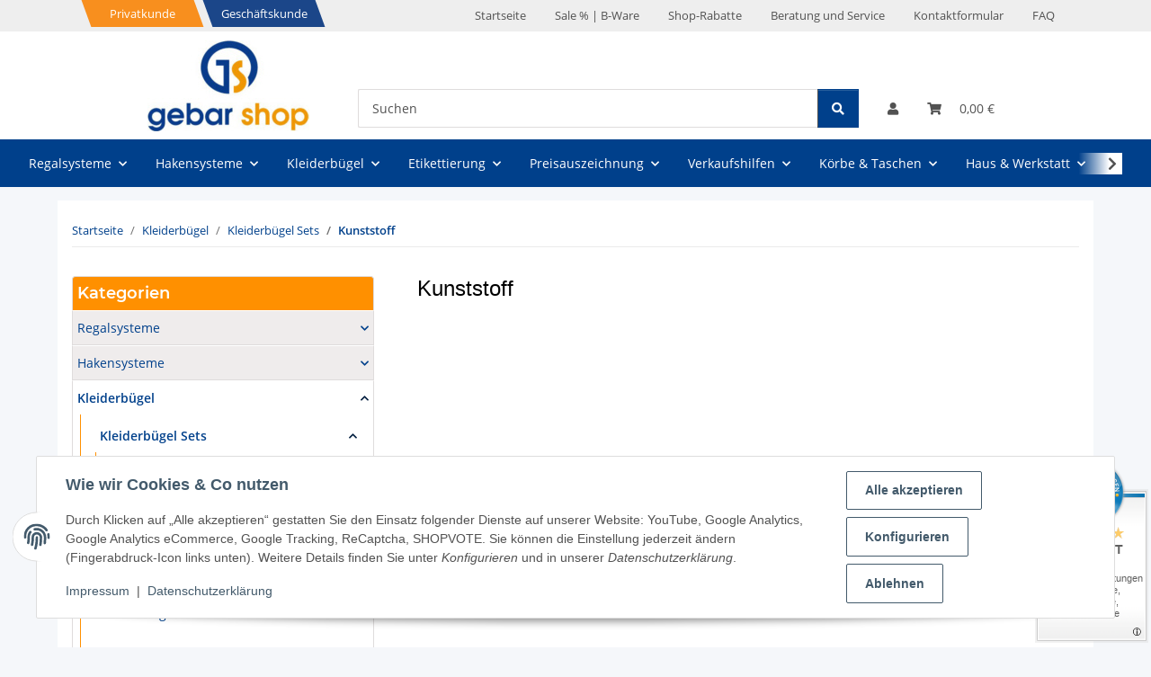

--- FILE ---
content_type: text/html; charset=utf-8
request_url: https://www.gebar.de/Kunststoff_1
body_size: 38488
content:
<!DOCTYPE html>
<html lang="de" itemscope itemtype="https://schema.org/CollectionPage">
    
    <head>
        
            <meta http-equiv="content-type" content="text/html; charset=utf-8">
            <meta name="description" itemprop="description" content="">
                        <meta name="viewport" content="width=device-width, initial-scale=1.0">
            <meta http-equiv="X-UA-Compatible" content="IE=edge">
                        <meta name="robots" content="index, follow">

            <meta itemprop="url" content="https://www.gebar.de/Kunststoff_1">
            <meta property="og:type" content="website">
            <meta property="og:site_name" content="Kunststoff - gebar Ihr Ausstatter für Heim, Geschäft und Mehr">
            <meta property="og:title" content="Kunststoff - gebar Ihr Ausstatter für Heim, Geschäft und Mehr">
            <meta property="og:description" content="">
            <meta property="og:url" content="https://www.gebar.de/Kunststoff_1">

                                                                                                                        
                            <meta itemprop="image" content="https://www.gebar.de/media/image/category/22/lg/kunststoff_1.jpg">
                <meta property="og:image" content="https://www.gebar.de/media/image/category/22/lg/kunststoff_1.jpg">
                <meta property="og:image:width" content="500">
                <meta property="og:image:height" content="500">
                    

        <title itemprop="name">Kunststoff - gebar Ihr Ausstatter für Heim, Geschäft und Mehr</title>

                    <link rel="canonical" href="https://www.gebar.de/Kunststoff_1">
        
        

        
            <link rel="icon" href="https://www.gebar.de/favicon.ico" sizes="48x48">
            <link rel="icon" href="https://www.gebar.de/favicon.svg" sizes="any" type="image/svg+xml">
            <link rel="apple-touch-icon" href="https://www.gebar.de/apple-touch-icon.png">
            <link rel="manifest" href="https://www.gebar.de/site.webmanifest">
            <meta name="msapplication-TileColor" content="#1C1D2C">
            <meta name="msapplication-TileImage" content="https://www.gebar.de/mstile-144x144.png">
        
        
            <meta name="theme-color" content="#1C1D2C">
        

        
                                                    
                <style id="criticalCSS">
                    
                        :root{--blue: #007bff;--indigo: #6610f2;--purple: #6f42c1;--pink: #e83e8c;--red: #dc3545;--orange: #fd7e14;--yellow: #ffc107;--green: #28a745;--teal: #20c997;--cyan: #17a2b8;--white: #ffffff;--gray: #707070;--gray-dark: #343a40;--primary: #ff9000;--secondary: #525252;--success: #1C871E;--info: #525252;--warning: #a56823;--danger: #b90000;--light: #f5f7fa;--dark: #525252;--gray: #707070;--gray-light: #f5f7fa;--gray-medium: #ebebeb;--gray-dark: #9b9b9b;--gray-darker: #525252;--breakpoint-xs: 0;--breakpoint-sm: 576px;--breakpoint-md: 768px;--breakpoint-lg: 992px;--breakpoint-xl: 1300px;--font-family-sans-serif: "Open Sans", sans-serif;--font-family-monospace: SFMono-Regular, Menlo, Monaco, Consolas, "Liberation Mono", "Courier New", monospace}*,*::before,*::after{box-sizing:border-box}html{font-family:sans-serif;line-height:1.15;-webkit-text-size-adjust:100%;-webkit-tap-highlight-color:rgba(0, 0, 0, 0)}article,aside,figcaption,figure,footer,header,hgroup,main,nav,section{display:block}body{margin:0;font-family:"Open Sans", sans-serif;font-size:0.875rem;font-weight:400;line-height:1.5;color:#525252;text-align:left;background-color:#f5f7fa}[tabindex="-1"]:focus:not(:focus-visible){outline:0 !important}hr{box-sizing:content-box;height:0;overflow:visible}h1,h2,h3,h4,h5,h6{margin-top:0;margin-bottom:1rem}p{margin-top:0;margin-bottom:1rem}abbr[title],abbr[data-original-title]{text-decoration:underline;text-decoration:underline dotted;cursor:help;border-bottom:0;text-decoration-skip-ink:none}address{margin-bottom:1rem;font-style:normal;line-height:inherit}ol,ul,dl{margin-top:0;margin-bottom:1rem}ol ol,ul ul,ol ul,ul ol{margin-bottom:0}dt{font-weight:700}dd{margin-bottom:0.5rem;margin-left:0}blockquote{margin:0 0 1rem}b,strong{font-weight:bolder}small{font-size:80%}sub,sup{position:relative;font-size:75%;line-height:0;vertical-align:baseline}sub{bottom:-0.25em}sup{top:-0.5em}a{color:#525252;text-decoration:underline;background-color:transparent}a:hover{color:#ff9000;text-decoration:none}a:not([href]):not([class]){color:inherit;text-decoration:none}a:not([href]):not([class]):hover{color:inherit;text-decoration:none}pre,code,kbd,samp{font-family:SFMono-Regular, Menlo, Monaco, Consolas, "Liberation Mono", "Courier New", monospace;font-size:1em}pre{margin-top:0;margin-bottom:1rem;overflow:auto;-ms-overflow-style:scrollbar}figure{margin:0 0 1rem}img{vertical-align:middle;border-style:none}svg{overflow:hidden;vertical-align:middle}table{border-collapse:collapse}caption{padding-top:0.75rem;padding-bottom:0.75rem;color:#707070;text-align:left;caption-side:bottom}th{text-align:inherit;text-align:-webkit-match-parent}label{display:inline-block;margin-bottom:0.5rem}button{border-radius:0}button:focus:not(:focus-visible){outline:0}input,button,select,optgroup,textarea{margin:0;font-family:inherit;font-size:inherit;line-height:inherit}button,input{overflow:visible}button,select{text-transform:none}[role="button"]{cursor:pointer}select{word-wrap:normal}button,[type="button"],[type="reset"],[type="submit"]{-webkit-appearance:button}button:not(:disabled),[type="button"]:not(:disabled),[type="reset"]:not(:disabled),[type="submit"]:not(:disabled){cursor:pointer}button::-moz-focus-inner,[type="button"]::-moz-focus-inner,[type="reset"]::-moz-focus-inner,[type="submit"]::-moz-focus-inner{padding:0;border-style:none}input[type="radio"],input[type="checkbox"]{box-sizing:border-box;padding:0}textarea{overflow:auto;resize:vertical}fieldset{min-width:0;padding:0;margin:0;border:0}legend{display:block;width:100%;max-width:100%;padding:0;margin-bottom:0.5rem;font-size:1.5rem;line-height:inherit;color:inherit;white-space:normal}progress{vertical-align:baseline}[type="number"]::-webkit-inner-spin-button,[type="number"]::-webkit-outer-spin-button{height:auto}[type="search"]{outline-offset:-2px;-webkit-appearance:none}[type="search"]::-webkit-search-decoration{-webkit-appearance:none}::-webkit-file-upload-button{font:inherit;-webkit-appearance:button}output{display:inline-block}summary{display:list-item;cursor:pointer}template{display:none}[hidden]{display:none !important}.img-fluid{max-width:100%;height:auto}.img-thumbnail{padding:0.25rem;background-color:#f5f7fa;border:1px solid #dee2e6;border-radius:0.125rem;box-shadow:0 1px 2px rgba(0, 0, 0, 0.075);max-width:100%;height:auto}.figure{display:inline-block}.figure-img{margin-bottom:0.5rem;line-height:1}.figure-caption{font-size:90%;color:#707070}code{font-size:87.5%;color:#e83e8c;word-wrap:break-word}a>code{color:inherit}kbd{padding:0.2rem 0.4rem;font-size:87.5%;color:#ffffff;background-color:#212529;border-radius:0.125rem;box-shadow:inset 0 -0.1rem 0 rgba(0, 0, 0, 0.25)}kbd kbd{padding:0;font-size:100%;font-weight:700;box-shadow:none}pre{display:block;font-size:87.5%;color:#212529}pre code{font-size:inherit;color:inherit;word-break:normal}.pre-scrollable{max-height:340px;overflow-y:scroll}.container,.container-fluid,.container-sm,.container-md,.container-lg,.container-xl{width:100%;padding-right:1rem;padding-left:1rem;margin-right:auto;margin-left:auto}@media (min-width:576px){.container,.container-sm{max-width:97vw}}@media (min-width:768px){.container,.container-sm,.container-md{max-width:720px}}@media (min-width:992px){.container,.container-sm,.container-md,.container-lg{max-width:960px}}@media (min-width:1300px){.container,.container-sm,.container-md,.container-lg,.container-xl{max-width:1250px}}.row{display:flex;flex-wrap:wrap;margin-right:-1rem;margin-left:-1rem}.no-gutters{margin-right:0;margin-left:0}.no-gutters>.col,.no-gutters>[class*="col-"]{padding-right:0;padding-left:0}.col-1,.col-2,.col-3,.col-4,.col-5,.col-6,.col-7,.col-8,.col-9,.col-10,.col-11,.col-12,.col,.col-auto,.col-sm-1,.col-sm-2,.col-sm-3,.col-sm-4,.col-sm-5,.col-sm-6,.col-sm-7,.col-sm-8,.col-sm-9,.col-sm-10,.col-sm-11,.col-sm-12,.col-sm,.col-sm-auto,.col-md-1,.col-md-2,.col-md-3,.col-md-4,.col-md-5,.col-md-6,.col-md-7,.col-md-8,.col-md-9,.col-md-10,.col-md-11,.col-md-12,.col-md,.col-md-auto,.col-lg-1,.col-lg-2,.col-lg-3,.col-lg-4,.col-lg-5,.col-lg-6,.col-lg-7,.col-lg-8,.col-lg-9,.col-lg-10,.col-lg-11,.col-lg-12,.col-lg,.col-lg-auto,.col-xl-1,.col-xl-2,.col-xl-3,.col-xl-4,.col-xl-5,.col-xl-6,.col-xl-7,.col-xl-8,.col-xl-9,.col-xl-10,.col-xl-11,.col-xl-12,.col-xl,.col-xl-auto{position:relative;width:100%;padding-right:1rem;padding-left:1rem}.col{flex-basis:0;flex-grow:1;max-width:100%}.row-cols-1>*{flex:0 0 100%;max-width:100%}.row-cols-2>*{flex:0 0 50%;max-width:50%}.row-cols-3>*{flex:0 0 33.3333333333%;max-width:33.3333333333%}.row-cols-4>*{flex:0 0 25%;max-width:25%}.row-cols-5>*{flex:0 0 20%;max-width:20%}.row-cols-6>*{flex:0 0 16.6666666667%;max-width:16.6666666667%}.col-auto{flex:0 0 auto;width:auto;max-width:100%}.col-1{flex:0 0 8.33333333%;max-width:8.33333333%}.col-2{flex:0 0 16.66666667%;max-width:16.66666667%}.col-3{flex:0 0 25%;max-width:25%}.col-4{flex:0 0 33.33333333%;max-width:33.33333333%}.col-5{flex:0 0 41.66666667%;max-width:41.66666667%}.col-6{flex:0 0 50%;max-width:50%}.col-7{flex:0 0 58.33333333%;max-width:58.33333333%}.col-8{flex:0 0 66.66666667%;max-width:66.66666667%}.col-9{flex:0 0 75%;max-width:75%}.col-10{flex:0 0 83.33333333%;max-width:83.33333333%}.col-11{flex:0 0 91.66666667%;max-width:91.66666667%}.col-12{flex:0 0 100%;max-width:100%}.order-first{order:-1}.order-last{order:13}.order-0{order:0}.order-1{order:1}.order-2{order:2}.order-3{order:3}.order-4{order:4}.order-5{order:5}.order-6{order:6}.order-7{order:7}.order-8{order:8}.order-9{order:9}.order-10{order:10}.order-11{order:11}.order-12{order:12}.offset-1{margin-left:8.33333333%}.offset-2{margin-left:16.66666667%}.offset-3{margin-left:25%}.offset-4{margin-left:33.33333333%}.offset-5{margin-left:41.66666667%}.offset-6{margin-left:50%}.offset-7{margin-left:58.33333333%}.offset-8{margin-left:66.66666667%}.offset-9{margin-left:75%}.offset-10{margin-left:83.33333333%}.offset-11{margin-left:91.66666667%}@media (min-width:576px){.col-sm{flex-basis:0;flex-grow:1;max-width:100%}.row-cols-sm-1>*{flex:0 0 100%;max-width:100%}.row-cols-sm-2>*{flex:0 0 50%;max-width:50%}.row-cols-sm-3>*{flex:0 0 33.3333333333%;max-width:33.3333333333%}.row-cols-sm-4>*{flex:0 0 25%;max-width:25%}.row-cols-sm-5>*{flex:0 0 20%;max-width:20%}.row-cols-sm-6>*{flex:0 0 16.6666666667%;max-width:16.6666666667%}.col-sm-auto{flex:0 0 auto;width:auto;max-width:100%}.col-sm-1{flex:0 0 8.33333333%;max-width:8.33333333%}.col-sm-2{flex:0 0 16.66666667%;max-width:16.66666667%}.col-sm-3{flex:0 0 25%;max-width:25%}.col-sm-4{flex:0 0 33.33333333%;max-width:33.33333333%}.col-sm-5{flex:0 0 41.66666667%;max-width:41.66666667%}.col-sm-6{flex:0 0 50%;max-width:50%}.col-sm-7{flex:0 0 58.33333333%;max-width:58.33333333%}.col-sm-8{flex:0 0 66.66666667%;max-width:66.66666667%}.col-sm-9{flex:0 0 75%;max-width:75%}.col-sm-10{flex:0 0 83.33333333%;max-width:83.33333333%}.col-sm-11{flex:0 0 91.66666667%;max-width:91.66666667%}.col-sm-12{flex:0 0 100%;max-width:100%}.order-sm-first{order:-1}.order-sm-last{order:13}.order-sm-0{order:0}.order-sm-1{order:1}.order-sm-2{order:2}.order-sm-3{order:3}.order-sm-4{order:4}.order-sm-5{order:5}.order-sm-6{order:6}.order-sm-7{order:7}.order-sm-8{order:8}.order-sm-9{order:9}.order-sm-10{order:10}.order-sm-11{order:11}.order-sm-12{order:12}.offset-sm-0{margin-left:0}.offset-sm-1{margin-left:8.33333333%}.offset-sm-2{margin-left:16.66666667%}.offset-sm-3{margin-left:25%}.offset-sm-4{margin-left:33.33333333%}.offset-sm-5{margin-left:41.66666667%}.offset-sm-6{margin-left:50%}.offset-sm-7{margin-left:58.33333333%}.offset-sm-8{margin-left:66.66666667%}.offset-sm-9{margin-left:75%}.offset-sm-10{margin-left:83.33333333%}.offset-sm-11{margin-left:91.66666667%}}@media (min-width:768px){.col-md{flex-basis:0;flex-grow:1;max-width:100%}.row-cols-md-1>*{flex:0 0 100%;max-width:100%}.row-cols-md-2>*{flex:0 0 50%;max-width:50%}.row-cols-md-3>*{flex:0 0 33.3333333333%;max-width:33.3333333333%}.row-cols-md-4>*{flex:0 0 25%;max-width:25%}.row-cols-md-5>*{flex:0 0 20%;max-width:20%}.row-cols-md-6>*{flex:0 0 16.6666666667%;max-width:16.6666666667%}.col-md-auto{flex:0 0 auto;width:auto;max-width:100%}.col-md-1{flex:0 0 8.33333333%;max-width:8.33333333%}.col-md-2{flex:0 0 16.66666667%;max-width:16.66666667%}.col-md-3{flex:0 0 25%;max-width:25%}.col-md-4{flex:0 0 33.33333333%;max-width:33.33333333%}.col-md-5{flex:0 0 41.66666667%;max-width:41.66666667%}.col-md-6{flex:0 0 50%;max-width:50%}.col-md-7{flex:0 0 58.33333333%;max-width:58.33333333%}.col-md-8{flex:0 0 66.66666667%;max-width:66.66666667%}.col-md-9{flex:0 0 75%;max-width:75%}.col-md-10{flex:0 0 83.33333333%;max-width:83.33333333%}.col-md-11{flex:0 0 91.66666667%;max-width:91.66666667%}.col-md-12{flex:0 0 100%;max-width:100%}.order-md-first{order:-1}.order-md-last{order:13}.order-md-0{order:0}.order-md-1{order:1}.order-md-2{order:2}.order-md-3{order:3}.order-md-4{order:4}.order-md-5{order:5}.order-md-6{order:6}.order-md-7{order:7}.order-md-8{order:8}.order-md-9{order:9}.order-md-10{order:10}.order-md-11{order:11}.order-md-12{order:12}.offset-md-0{margin-left:0}.offset-md-1{margin-left:8.33333333%}.offset-md-2{margin-left:16.66666667%}.offset-md-3{margin-left:25%}.offset-md-4{margin-left:33.33333333%}.offset-md-5{margin-left:41.66666667%}.offset-md-6{margin-left:50%}.offset-md-7{margin-left:58.33333333%}.offset-md-8{margin-left:66.66666667%}.offset-md-9{margin-left:75%}.offset-md-10{margin-left:83.33333333%}.offset-md-11{margin-left:91.66666667%}}@media (min-width:992px){.col-lg{flex-basis:0;flex-grow:1;max-width:100%}.row-cols-lg-1>*{flex:0 0 100%;max-width:100%}.row-cols-lg-2>*{flex:0 0 50%;max-width:50%}.row-cols-lg-3>*{flex:0 0 33.3333333333%;max-width:33.3333333333%}.row-cols-lg-4>*{flex:0 0 25%;max-width:25%}.row-cols-lg-5>*{flex:0 0 20%;max-width:20%}.row-cols-lg-6>*{flex:0 0 16.6666666667%;max-width:16.6666666667%}.col-lg-auto{flex:0 0 auto;width:auto;max-width:100%}.col-lg-1{flex:0 0 8.33333333%;max-width:8.33333333%}.col-lg-2{flex:0 0 16.66666667%;max-width:16.66666667%}.col-lg-3{flex:0 0 25%;max-width:25%}.col-lg-4{flex:0 0 33.33333333%;max-width:33.33333333%}.col-lg-5{flex:0 0 41.66666667%;max-width:41.66666667%}.col-lg-6{flex:0 0 50%;max-width:50%}.col-lg-7{flex:0 0 58.33333333%;max-width:58.33333333%}.col-lg-8{flex:0 0 66.66666667%;max-width:66.66666667%}.col-lg-9{flex:0 0 75%;max-width:75%}.col-lg-10{flex:0 0 83.33333333%;max-width:83.33333333%}.col-lg-11{flex:0 0 91.66666667%;max-width:91.66666667%}.col-lg-12{flex:0 0 100%;max-width:100%}.order-lg-first{order:-1}.order-lg-last{order:13}.order-lg-0{order:0}.order-lg-1{order:1}.order-lg-2{order:2}.order-lg-3{order:3}.order-lg-4{order:4}.order-lg-5{order:5}.order-lg-6{order:6}.order-lg-7{order:7}.order-lg-8{order:8}.order-lg-9{order:9}.order-lg-10{order:10}.order-lg-11{order:11}.order-lg-12{order:12}.offset-lg-0{margin-left:0}.offset-lg-1{margin-left:8.33333333%}.offset-lg-2{margin-left:16.66666667%}.offset-lg-3{margin-left:25%}.offset-lg-4{margin-left:33.33333333%}.offset-lg-5{margin-left:41.66666667%}.offset-lg-6{margin-left:50%}.offset-lg-7{margin-left:58.33333333%}.offset-lg-8{margin-left:66.66666667%}.offset-lg-9{margin-left:75%}.offset-lg-10{margin-left:83.33333333%}.offset-lg-11{margin-left:91.66666667%}}@media (min-width:1300px){.col-xl{flex-basis:0;flex-grow:1;max-width:100%}.row-cols-xl-1>*{flex:0 0 100%;max-width:100%}.row-cols-xl-2>*{flex:0 0 50%;max-width:50%}.row-cols-xl-3>*{flex:0 0 33.3333333333%;max-width:33.3333333333%}.row-cols-xl-4>*{flex:0 0 25%;max-width:25%}.row-cols-xl-5>*{flex:0 0 20%;max-width:20%}.row-cols-xl-6>*{flex:0 0 16.6666666667%;max-width:16.6666666667%}.col-xl-auto{flex:0 0 auto;width:auto;max-width:100%}.col-xl-1{flex:0 0 8.33333333%;max-width:8.33333333%}.col-xl-2{flex:0 0 16.66666667%;max-width:16.66666667%}.col-xl-3{flex:0 0 25%;max-width:25%}.col-xl-4{flex:0 0 33.33333333%;max-width:33.33333333%}.col-xl-5{flex:0 0 41.66666667%;max-width:41.66666667%}.col-xl-6{flex:0 0 50%;max-width:50%}.col-xl-7{flex:0 0 58.33333333%;max-width:58.33333333%}.col-xl-8{flex:0 0 66.66666667%;max-width:66.66666667%}.col-xl-9{flex:0 0 75%;max-width:75%}.col-xl-10{flex:0 0 83.33333333%;max-width:83.33333333%}.col-xl-11{flex:0 0 91.66666667%;max-width:91.66666667%}.col-xl-12{flex:0 0 100%;max-width:100%}.order-xl-first{order:-1}.order-xl-last{order:13}.order-xl-0{order:0}.order-xl-1{order:1}.order-xl-2{order:2}.order-xl-3{order:3}.order-xl-4{order:4}.order-xl-5{order:5}.order-xl-6{order:6}.order-xl-7{order:7}.order-xl-8{order:8}.order-xl-9{order:9}.order-xl-10{order:10}.order-xl-11{order:11}.order-xl-12{order:12}.offset-xl-0{margin-left:0}.offset-xl-1{margin-left:8.33333333%}.offset-xl-2{margin-left:16.66666667%}.offset-xl-3{margin-left:25%}.offset-xl-4{margin-left:33.33333333%}.offset-xl-5{margin-left:41.66666667%}.offset-xl-6{margin-left:50%}.offset-xl-7{margin-left:58.33333333%}.offset-xl-8{margin-left:66.66666667%}.offset-xl-9{margin-left:75%}.offset-xl-10{margin-left:83.33333333%}.offset-xl-11{margin-left:91.66666667%}}.nav{display:flex;flex-wrap:wrap;padding-left:0;margin-bottom:0;list-style:none}.nav-link{display:block;padding:0.5rem 1rem;text-decoration:none}.nav-link:hover,.nav-link:focus{text-decoration:none}.nav-link.disabled{color:#707070;pointer-events:none;cursor:default}.nav-tabs{border-bottom:1px solid #dee2e6}.nav-tabs .nav-link{margin-bottom:-1px;background-color:transparent;border:1px solid transparent;border-top-left-radius:0;border-top-right-radius:0}.nav-tabs .nav-link:hover,.nav-tabs .nav-link:focus{isolation:isolate;border-color:transparent}.nav-tabs .nav-link.disabled{color:#707070;background-color:transparent;border-color:transparent}.nav-tabs .nav-link.active,.nav-tabs .nav-item.show .nav-link{color:#525252;background-color:transparent;border-color:#ff9000}.nav-tabs .dropdown-menu{margin-top:-1px;border-top-left-radius:0;border-top-right-radius:0}.nav-pills .nav-link{background:none;border:0;border-radius:0.125rem}.nav-pills .nav-link.active,.nav-pills .show>.nav-link{color:#ffffff;background-color:#ff9000}.nav-fill>.nav-link,.nav-fill .nav-item{flex:1 1 auto;text-align:center}.nav-justified>.nav-link,.nav-justified .nav-item{flex-basis:0;flex-grow:1;text-align:center}.tab-content>.tab-pane{display:none}.tab-content>.active{display:block}.navbar{position:relative;display:flex;flex-wrap:wrap;align-items:center;justify-content:space-between;padding:0.4rem 1rem}.navbar .container,.navbar .container-fluid,.navbar .container-sm,.navbar .container-md,.navbar .container-lg,.navbar .container-xl,.navbar>.container-sm,.navbar>.container-md,.navbar>.container-lg,.navbar>.container-xl{display:flex;flex-wrap:wrap;align-items:center;justify-content:space-between}.navbar-brand{display:inline-block;padding-top:0.40625rem;padding-bottom:0.40625rem;margin-right:1rem;font-size:1rem;line-height:inherit;white-space:nowrap}.navbar-brand:hover,.navbar-brand:focus{text-decoration:none}.navbar-nav{display:flex;flex-direction:column;padding-left:0;margin-bottom:0;list-style:none}.navbar-nav .nav-link{padding-right:0;padding-left:0}.navbar-nav .dropdown-menu{position:static;float:none}.navbar-text{display:inline-block;padding-top:0.5rem;padding-bottom:0.5rem}.navbar-collapse{flex-basis:100%;flex-grow:1;align-items:center}.navbar-toggler{padding:0.25rem 0.75rem;font-size:1rem;line-height:1;background-color:transparent;border:1px solid transparent;border-radius:0.125rem}.navbar-toggler:hover,.navbar-toggler:focus{text-decoration:none}.navbar-toggler-icon{display:inline-block;width:1.5em;height:1.5em;vertical-align:middle;content:"";background:50% / 100% 100% no-repeat}.navbar-nav-scroll{max-height:75vh;overflow-y:auto}@media (max-width:575.98px){.navbar-expand-sm>.container,.navbar-expand-sm>.container-fluid,.navbar-expand-sm>.container-sm,.navbar-expand-sm>.container-md,.navbar-expand-sm>.container-lg,.navbar-expand-sm>.container-xl{padding-right:0;padding-left:0}}@media (min-width:576px){.navbar-expand-sm{flex-flow:row nowrap;justify-content:flex-start}.navbar-expand-sm .navbar-nav{flex-direction:row}.navbar-expand-sm .navbar-nav .dropdown-menu{position:absolute}.navbar-expand-sm .navbar-nav .nav-link{padding-right:1.5rem;padding-left:1.5rem}.navbar-expand-sm>.container,.navbar-expand-sm>.container-fluid,.navbar-expand-sm>.container-sm,.navbar-expand-sm>.container-md,.navbar-expand-sm>.container-lg,.navbar-expand-sm>.container-xl{flex-wrap:nowrap}.navbar-expand-sm .navbar-nav-scroll{overflow:visible}.navbar-expand-sm .navbar-collapse{display:flex !important;flex-basis:auto}.navbar-expand-sm .navbar-toggler{display:none}}@media (max-width:767.98px){.navbar-expand-md>.container,.navbar-expand-md>.container-fluid,.navbar-expand-md>.container-sm,.navbar-expand-md>.container-md,.navbar-expand-md>.container-lg,.navbar-expand-md>.container-xl{padding-right:0;padding-left:0}}@media (min-width:768px){.navbar-expand-md{flex-flow:row nowrap;justify-content:flex-start}.navbar-expand-md .navbar-nav{flex-direction:row}.navbar-expand-md .navbar-nav .dropdown-menu{position:absolute}.navbar-expand-md .navbar-nav .nav-link{padding-right:1.5rem;padding-left:1.5rem}.navbar-expand-md>.container,.navbar-expand-md>.container-fluid,.navbar-expand-md>.container-sm,.navbar-expand-md>.container-md,.navbar-expand-md>.container-lg,.navbar-expand-md>.container-xl{flex-wrap:nowrap}.navbar-expand-md .navbar-nav-scroll{overflow:visible}.navbar-expand-md .navbar-collapse{display:flex !important;flex-basis:auto}.navbar-expand-md .navbar-toggler{display:none}}@media (max-width:991.98px){.navbar-expand-lg>.container,.navbar-expand-lg>.container-fluid,.navbar-expand-lg>.container-sm,.navbar-expand-lg>.container-md,.navbar-expand-lg>.container-lg,.navbar-expand-lg>.container-xl{padding-right:0;padding-left:0}}@media (min-width:992px){.navbar-expand-lg{flex-flow:row nowrap;justify-content:flex-start}.navbar-expand-lg .navbar-nav{flex-direction:row}.navbar-expand-lg .navbar-nav .dropdown-menu{position:absolute}.navbar-expand-lg .navbar-nav .nav-link{padding-right:1.5rem;padding-left:1.5rem}.navbar-expand-lg>.container,.navbar-expand-lg>.container-fluid,.navbar-expand-lg>.container-sm,.navbar-expand-lg>.container-md,.navbar-expand-lg>.container-lg,.navbar-expand-lg>.container-xl{flex-wrap:nowrap}.navbar-expand-lg .navbar-nav-scroll{overflow:visible}.navbar-expand-lg .navbar-collapse{display:flex !important;flex-basis:auto}.navbar-expand-lg .navbar-toggler{display:none}}@media (max-width:1299.98px){.navbar-expand-xl>.container,.navbar-expand-xl>.container-fluid,.navbar-expand-xl>.container-sm,.navbar-expand-xl>.container-md,.navbar-expand-xl>.container-lg,.navbar-expand-xl>.container-xl{padding-right:0;padding-left:0}}@media (min-width:1300px){.navbar-expand-xl{flex-flow:row nowrap;justify-content:flex-start}.navbar-expand-xl .navbar-nav{flex-direction:row}.navbar-expand-xl .navbar-nav .dropdown-menu{position:absolute}.navbar-expand-xl .navbar-nav .nav-link{padding-right:1.5rem;padding-left:1.5rem}.navbar-expand-xl>.container,.navbar-expand-xl>.container-fluid,.navbar-expand-xl>.container-sm,.navbar-expand-xl>.container-md,.navbar-expand-xl>.container-lg,.navbar-expand-xl>.container-xl{flex-wrap:nowrap}.navbar-expand-xl .navbar-nav-scroll{overflow:visible}.navbar-expand-xl .navbar-collapse{display:flex !important;flex-basis:auto}.navbar-expand-xl .navbar-toggler{display:none}}.navbar-expand{flex-flow:row nowrap;justify-content:flex-start}.navbar-expand>.container,.navbar-expand>.container-fluid,.navbar-expand>.container-sm,.navbar-expand>.container-md,.navbar-expand>.container-lg,.navbar-expand>.container-xl{padding-right:0;padding-left:0}.navbar-expand .navbar-nav{flex-direction:row}.navbar-expand .navbar-nav .dropdown-menu{position:absolute}.navbar-expand .navbar-nav .nav-link{padding-right:1.5rem;padding-left:1.5rem}.navbar-expand>.container,.navbar-expand>.container-fluid,.navbar-expand>.container-sm,.navbar-expand>.container-md,.navbar-expand>.container-lg,.navbar-expand>.container-xl{flex-wrap:nowrap}.navbar-expand .navbar-nav-scroll{overflow:visible}.navbar-expand .navbar-collapse{display:flex !important;flex-basis:auto}.navbar-expand .navbar-toggler{display:none}.navbar-light .navbar-brand{color:rgba(0, 0, 0, 0.9)}.navbar-light .navbar-brand:hover,.navbar-light .navbar-brand:focus{color:rgba(0, 0, 0, 0.9)}.navbar-light .navbar-nav .nav-link{color:#525252}.navbar-light .navbar-nav .nav-link:hover,.navbar-light .navbar-nav .nav-link:focus{color:#ff9000}.navbar-light .navbar-nav .nav-link.disabled{color:rgba(0, 0, 0, 0.3)}.navbar-light .navbar-nav .show>.nav-link,.navbar-light .navbar-nav .active>.nav-link,.navbar-light .navbar-nav .nav-link.show,.navbar-light .navbar-nav .nav-link.active{color:rgba(0, 0, 0, 0.9)}.navbar-light .navbar-toggler{color:#525252;border-color:rgba(0, 0, 0, 0.1)}.navbar-light .navbar-toggler-icon{background-image:url("data:image/svg+xml,%3csvg xmlns='http://www.w3.org/2000/svg' width='30' height='30' viewBox='0 0 30 30'%3e%3cpath stroke='%23525252' stroke-linecap='round' stroke-miterlimit='10' stroke-width='2' d='M4 7h22M4 15h22M4 23h22'/%3e%3c/svg%3e")}.navbar-light .navbar-text{color:#525252}.navbar-light .navbar-text a{color:rgba(0, 0, 0, 0.9)}.navbar-light .navbar-text a:hover,.navbar-light .navbar-text a:focus{color:rgba(0, 0, 0, 0.9)}.navbar-dark .navbar-brand{color:#ffffff}.navbar-dark .navbar-brand:hover,.navbar-dark .navbar-brand:focus{color:#ffffff}.navbar-dark .navbar-nav .nav-link{color:rgba(255, 255, 255, 0.5)}.navbar-dark .navbar-nav .nav-link:hover,.navbar-dark .navbar-nav .nav-link:focus{color:rgba(255, 255, 255, 0.75)}.navbar-dark .navbar-nav .nav-link.disabled{color:rgba(255, 255, 255, 0.25)}.navbar-dark .navbar-nav .show>.nav-link,.navbar-dark .navbar-nav .active>.nav-link,.navbar-dark .navbar-nav .nav-link.show,.navbar-dark .navbar-nav .nav-link.active{color:#ffffff}.navbar-dark .navbar-toggler{color:rgba(255, 255, 255, 0.5);border-color:rgba(255, 255, 255, 0.1)}.navbar-dark .navbar-toggler-icon{background-image:url("data:image/svg+xml,%3csvg xmlns='http://www.w3.org/2000/svg' width='30' height='30' viewBox='0 0 30 30'%3e%3cpath stroke='rgba%28255, 255, 255, 0.5%29' stroke-linecap='round' stroke-miterlimit='10' stroke-width='2' d='M4 7h22M4 15h22M4 23h22'/%3e%3c/svg%3e")}.navbar-dark .navbar-text{color:rgba(255, 255, 255, 0.5)}.navbar-dark .navbar-text a{color:#ffffff}.navbar-dark .navbar-text a:hover,.navbar-dark .navbar-text a:focus{color:#ffffff}.pagination-sm .page-item.active .page-link::after,.pagination-sm .page-item.active .page-text::after{left:0.375rem;right:0.375rem}.pagination-lg .page-item.active .page-link::after,.pagination-lg .page-item.active .page-text::after{left:1.125rem;right:1.125rem}.page-item{position:relative}.page-item.active{font-weight:700}.page-item.active .page-link::after,.page-item.active .page-text::after{content:"";position:absolute;left:0.5625rem;bottom:0;right:0.5625rem;border-bottom:4px solid #ff9000}@media (min-width:768px){.dropdown-item.page-item{background-color:transparent}}.page-link,.page-text{text-decoration:none}.pagination{margin-bottom:0;justify-content:space-between;align-items:center}@media (min-width:768px){.pagination{justify-content:normal}.pagination .dropdown>.btn{display:none}.pagination .dropdown-menu{position:static !important;transform:none !important;display:flex;margin:0;padding:0;border:0;min-width:auto}.pagination .dropdown-item{width:auto;display:inline-block;padding:0}.pagination .dropdown-item.active{background-color:transparent;color:#525252}.pagination .dropdown-item:hover{background-color:transparent}.pagination .pagination-site{display:none}}@media (max-width:767.98px){.pagination .dropdown-item{padding:0}.pagination .dropdown-item.active .page-link,.pagination .dropdown-item.active .page-text,.pagination .dropdown-item:active .page-link,.pagination .dropdown-item:active .page-text{color:#525252}}.productlist-page-nav{align-items:center}.productlist-page-nav .pagination{margin:0}.productlist-page-nav .displayoptions{margin-bottom:1rem}@media (min-width:768px){.productlist-page-nav .displayoptions{margin-bottom:0}}.productlist-page-nav .displayoptions .btn-group+.btn-group+.btn-group{margin-left:0.5rem}.productlist-page-nav .result-option-wrapper{margin-right:0.5rem}.productlist-page-nav .productlist-item-info{margin-bottom:0.5rem;margin-left:auto;margin-right:auto;display:flex}@media (min-width:768px){.productlist-page-nav .productlist-item-info{margin-right:0;margin-bottom:0}.productlist-page-nav .productlist-item-info.productlist-item-border{border-right:1px solid #ebebeb;padding-right:1rem}}.productlist-page-nav.productlist-page-nav-header-m{margin-top:3rem}@media (min-width:768px){.productlist-page-nav.productlist-page-nav-header-m{margin-top:2rem}.productlist-page-nav.productlist-page-nav-header-m>.col{margin-top:1rem}}.productlist-page-nav-bottom{margin-bottom:2rem}.pagination-wrapper{margin-bottom:1rem;align-items:center;border-top:1px solid #f5f7fa;border-bottom:1px solid #f5f7fa;padding-top:0.5rem;padding-bottom:0.5rem}.pagination-wrapper .pagination-entries{font-weight:700;margin-bottom:1rem}@media (min-width:768px){.pagination-wrapper .pagination-entries{margin-bottom:0}}.pagination-wrapper .pagination-selects{margin-left:auto;margin-top:1rem}@media (min-width:768px){.pagination-wrapper .pagination-selects{margin-left:0;margin-top:0}}.pagination-wrapper .pagination-selects .pagination-selects-entries{margin-bottom:1rem}@media (min-width:768px){.pagination-wrapper .pagination-selects .pagination-selects-entries{margin-right:1rem;margin-bottom:0}}.pagination-no-wrapper{border:0;padding-top:0;padding-bottom:0}.topbar-wrapper{position:relative;z-index:1021;flex-direction:row-reverse}.sticky-header header{position:sticky;top:0}#jtl-nav-wrapper .form-control::placeholder,#jtl-nav-wrapper .form-control:focus::placeholder{color:#525252}#jtl-nav-wrapper .label-slide .form-group:not(.exclude-from-label-slide):not(.checkbox) label{background:#ffffff;color:#525252}header{box-shadow:0 1rem 0.5625rem -0.75rem rgba(0, 0, 0, 0.06);position:relative;z-index:1020}header .dropdown-menu{background-color:#ffffff;color:#525252}header .navbar-toggler{color:#525252}header .navbar-brand img{max-width:50vw;object-fit:contain}header .nav-right .dropdown-menu{margin-top:-0.03125rem;box-shadow:inset 0 1rem 0.5625rem -0.75rem rgba(0, 0, 0, 0.06)}@media (min-width:992px){header #mainNavigation{margin-right:1rem}}@media (max-width:991.98px){header .navbar-brand img{max-width:30vw}header .dropup,header .dropright,header .dropdown,header .dropleft,header .col,header [class*="col-"]{position:static}header .navbar-collapse{position:fixed;top:0;left:0;display:block;height:100vh !important;-webkit-overflow-scrolling:touch;max-width:16.875rem;transition:all 0.2s ease-in-out;z-index:1050;width:100%;background:#ffffff}header .navbar-collapse:not(.show){transform:translateX(-100%)}header .navbar-nav{transition:all 0.2s ease-in-out}header .navbar-nav .nav-item,header .navbar-nav .nav-link{margin-left:0;margin-right:0;padding-left:1rem;padding-right:1rem;padding-top:1rem;padding-bottom:1rem}header .navbar-nav .nav-link{margin-top:-1rem;margin-bottom:-1rem;margin-left:-1rem;margin-right:-1rem;display:flex;align-items:center;justify-content:space-between}header .navbar-nav .nav-link::after{content:'\f054' !important;font-family:"Font Awesome 5 Free" !important;font-weight:900;margin-left:0.5rem;margin-top:0;font-size:0.75em}header .navbar-nav .nav-item.dropdown>.nav-link>.product-count{display:none}header .navbar-nav .nav-item:not(.dropdown) .nav-link::after{display:none}header .navbar-nav .dropdown-menu{position:absolute;left:100%;top:0;box-shadow:none;width:100%;padding:0;margin:0}header .navbar-nav .dropdown-menu:not(.show){display:none}header .navbar-nav .dropdown-body{margin:0}header .navbar-nav .nav{flex-direction:column}header .nav-mobile-header{padding-left:1rem;padding-right:1rem}header .nav-mobile-header>.row{height:3.125rem}header .nav-mobile-header .nav-mobile-header-hr{margin-top:0;margin-bottom:0}header .nav-mobile-body{height:calc(100vh - 3.125rem);height:calc(var(--vh, 1vh) * 100 - 3.125rem);overflow-y:auto;position:relative}header .nav-scrollbar-inner{overflow:visible}header .nav-right{font-size:1rem}header .nav-right .dropdown-menu{width:100%}}@media (min-width:992px){header .navbar-collapse{height:4.3125rem}header .navbar-nav>.nav-item>.nav-link{position:relative;padding:1.5rem}header .navbar-nav>.nav-item>.nav-link::before{content:"";position:absolute;bottom:0;left:50%;transform:translateX(-50%);border-width:0 0 6px;border-color:#ff9000;border-style:solid;transition:width 0.4s;width:0}header .navbar-nav>.nav-item.active>.nav-link::before,header .navbar-nav>.nav-item:hover>.nav-link::before,header .navbar-nav>.nav-item.hover>.nav-link::before{width:100%}header .navbar-nav>.nav-item>.dropdown-menu{max-height:calc(100vh - 12.5rem);overflow:auto;margin-top:-0.03125rem;box-shadow:inset 0 1rem 0.5625rem -0.75rem rgba(0, 0, 0, 0.06)}header .navbar-nav>.nav-item.dropdown-full{position:static}header .navbar-nav>.nav-item.dropdown-full .dropdown-menu{width:100%}header .navbar-nav>.nav-item .product-count{display:none}header .navbar-nav>.nav-item .nav{flex-wrap:wrap}header .navbar-nav .nav .nav-link{padding:0}header .navbar-nav .nav .nav-link::after{display:none}header .navbar-nav .dropdown .nav-item{width:100%}header .nav-mobile-body{align-self:flex-start;width:100%}header .nav-scrollbar-inner{width:100%}header .nav-right .nav-link{padding-top:1.5rem;padding-bottom:1.5rem}header .submenu-headline::after{display:none}header .submenu-headline-toplevel{font-family:Montserrat, sans-serif;font-size:1rem;border-bottom:1px solid #ebebeb;margin-bottom:1rem}header .subcategory-wrapper .categories-recursive-dropdown{display:block;position:static !important;box-shadow:none}header .subcategory-wrapper .categories-recursive-dropdown>.nav{flex-direction:column}header .subcategory-wrapper .categories-recursive-dropdown .categories-recursive-dropdown{margin-left:0.25rem}}header .submenu-headline-image{margin-bottom:1rem;display:none}@media (min-width:992px){header .submenu-headline-image{display:block}}header #burger-menu{margin-right:1rem}header .table,header .dropdown-item,header .btn-outline-primary{color:#525252}header .dropdown-item{background-color:transparent}header .dropdown-item:hover{background-color:#f5f7fa}header .btn-outline-primary:hover{color:#525252}@media (min-width:992px){.nav-item-lg-m{margin-top:1.5rem;margin-bottom:1.5rem}}.fixed-search{background-color:#ffffff;box-shadow:0 0.25rem 0.5rem rgba(0, 0, 0, 0.2);padding-top:0.5rem;padding-bottom:0.5rem}.fixed-search .form-control{background-color:#ffffff;color:#525252}.fixed-search .form-control::placeholder{color:#525252}.main-search .twitter-typeahead{display:flex;flex-grow:1}.form-clear{align-items:center;bottom:8px;color:#525252;cursor:pointer;display:flex;height:24px;justify-content:center;position:absolute;right:52px;width:24px;z-index:10}.account-icon-dropdown .account-icon-dropdown-pass{margin-bottom:2rem}.account-icon-dropdown .dropdown-footer{background-color:#f5f7fa}.account-icon-dropdown .dropdown-footer a{text-decoration:underline}.account-icon-dropdown .account-icon-dropdown-logout{padding-bottom:0.5rem}.cart-dropdown-shipping-notice{color:#707070}.is-checkout header,.is-checkout .navbar{height:2.8rem}@media (min-width:992px){.is-checkout header,.is-checkout .navbar{height:4.2625rem}}.is-checkout .search-form-wrapper-fixed,.is-checkout .fixed-search{display:none}@media (max-width:991.98px){.nav-icons{height:2.8rem}}.search-form-wrapper-fixed{padding-top:0.5rem;padding-bottom:0.5rem}.full-width-mega .main-search-wrapper .twitter-typeahead{flex:1}@media (min-width:992px){.full-width-mega .main-search-wrapper{display:block}}@media (max-width:991.98px){.full-width-mega.sticky-top .main-search-wrapper{padding-right:0;padding-left:0;flex:0 0 auto;width:auto;max-width:100%}.full-width-mega.sticky-top .main-search-wrapper+.col,.full-width-mega.sticky-top .main-search-wrapper a{padding-left:0}.full-width-mega.sticky-top .main-search-wrapper .nav-link{padding-right:0.7rem}.full-width-mega .secure-checkout-icon{flex:0 0 auto;width:auto;max-width:100%;margin-left:auto}.full-width-mega .toggler-logo-wrapper{position:initial;width:max-content}}.full-width-mega .nav-icons-wrapper{padding-left:0}.full-width-mega .nav-logo-wrapper{padding-right:0;margin-right:auto}@media (min-width:992px){.full-width-mega .navbar-expand-lg .nav-multiple-row .navbar-nav{flex-wrap:wrap}.full-width-mega #mainNavigation.nav-multiple-row{height:auto;margin-right:0}.full-width-mega .nav-multiple-row .nav-scrollbar-inner{padding-bottom:0}.full-width-mega .nav-multiple-row .nav-scrollbar-arrow{display:none}.full-width-mega .menu-search-position-center .main-search-wrapper{margin-right:auto}.full-width-mega .menu-search-position-left .main-search-wrapper{margin-right:auto}.full-width-mega .menu-search-position-left .nav-logo-wrapper{margin-right:initial}.full-width-mega .menu-center-center.menu-multiple-rows-multiple .nav-scrollbar-inner{justify-content:center}.full-width-mega .menu-center-space-between.menu-multiple-rows-multiple .nav-scrollbar-inner{justify-content:space-between}}@media (min-width:992px){header.full-width-mega .nav-right .dropdown-menu{box-shadow:0 0 7px #000000}header .nav-multiple-row .navbar-nav>.nav-item>.nav-link{padding:1rem 1.5rem}}.slick-slider{position:relative;display:block;box-sizing:border-box;-webkit-touch-callout:none;-webkit-user-select:none;-khtml-user-select:none;-moz-user-select:none;-ms-user-select:none;user-select:none;-ms-touch-action:pan-y;touch-action:pan-y;-webkit-tap-highlight-color:transparent}.slick-list{position:relative;overflow:hidden;display:block;margin:0;padding:0}.slick-list:focus{outline:none}.slick-list.dragging{cursor:pointer;cursor:hand}.slick-slider .slick-track,.slick-slider .slick-list{-webkit-transform:translate3d(0, 0, 0);-moz-transform:translate3d(0, 0, 0);-ms-transform:translate3d(0, 0, 0);-o-transform:translate3d(0, 0, 0);transform:translate3d(0, 0, 0)}.slick-track{position:relative;left:0;top:0;display:block;margin-left:auto;margin-right:auto;margin-bottom:2px}.slick-track:before,.slick-track:after{content:"";display:table}.slick-track:after{clear:both}.slick-loading .slick-track{visibility:hidden}.slick-slide{float:left;height:100%;min-height:1px;display:none}[dir="rtl"] .slick-slide{float:right}.slick-slide img{display:block}.slick-slide.slick-loading img{display:none}.slick-slide.dragging img{pointer-events:none}.slick-initialized .slick-slide{display:block}.slick-loading .slick-slide{visibility:hidden}.slick-vertical .slick-slide{display:block;height:auto;border:1px solid transparent}.slick-arrow.slick-hidden{display:none}:root{--vh: 1vh}.fa,.fas,.far,.fal{display:inline-block}h1,h2,h3,h4,h5,h6,.h1,.h2,.h3,.productlist-filter-headline,.sidepanel-left .box-normal .box-normal-link,.h4,.h5,.h6{margin-bottom:1rem;font-family:Montserrat, sans-serif;font-weight:400;line-height:1.2;color:#525252}h1,.h1{font-size:1.875rem}h2,.h2{font-size:1.5rem}h3,.h3,.productlist-filter-headline,.sidepanel-left .box-normal .box-normal-link{font-size:1rem}h4,.h4{font-size:0.875rem}h5,.h5{font-size:0.875rem}h6,.h6{font-size:0.875rem}.btn-skip-to{position:absolute;top:0;transition:transform 200ms;transform:scale(0);margin:1%;z-index:1070;background:#ffffff;border:3px solid #ff9000;font-weight:400;color:#525252;text-align:center;vertical-align:middle;padding:0.625rem 0.9375rem;border-radius:0.125rem;font-weight:bolder;text-decoration:none}.btn-skip-to:focus{transform:scale(1)}.slick-slide a:hover,.slick-slide a:focus{color:#ff9000;text-decoration:none}.slick-slide a:not([href]):not([class]):hover,.slick-slide a:not([href]):not([class]):focus{color:inherit;text-decoration:none}.banner .img-fluid{width:100%}.label-slide .form-group:not(.exclude-from-label-slide):not(.checkbox) label{display:none}.modal{display:none}.carousel-thumbnails .slick-arrow{opacity:0}.slick-dots{flex:0 0 100%;display:flex;justify-content:center;align-items:center;font-size:0;line-height:0;padding:0;height:1rem;width:100%;margin:2rem 0 0}.slick-dots li{margin:0 0.25rem;list-style-type:none}.slick-dots li button{width:0.75rem;height:0.75rem;padding:0;border-radius:50%;border:0.125rem solid #ebebeb;background-color:#ebebeb;transition:all 0.2s ease-in-out}.slick-dots li.slick-active button{background-color:#525252;border-color:#525252}.consent-modal:not(.active){display:none}.consent-banner-icon{width:1em;height:1em}.mini>#consent-banner{display:none}html{overflow-y:scroll}.dropdown-menu{display:none}.dropdown-toggle::after{content:"";margin-left:0.5rem;display:inline-block}.list-unstyled,.list-icons{padding-left:0;list-style:none}.input-group{position:relative;display:flex;flex-wrap:wrap;align-items:stretch;width:100%}.input-group>.form-control{flex:1 1 auto;width:1%}#main-wrapper{background:#ffffff}.container-fluid-xl{max-width:103.125rem}.nav-dividers .nav-item{position:relative}.nav-dividers .nav-item:not(:last-child)::after{content:"";position:absolute;right:0;top:0.5rem;height:calc(100% - 1rem);border-right:0.0625rem solid currentColor}.nav-link{text-decoration:none}.nav-scrollbar{overflow:hidden;display:flex;align-items:center}.nav-scrollbar .nav,.nav-scrollbar .navbar-nav{flex-wrap:nowrap}.nav-scrollbar .nav-item{white-space:nowrap}.nav-scrollbar-inner{overflow-x:auto;padding-bottom:1.5rem;align-self:flex-start}#shop-nav{align-items:center;flex-shrink:0;margin-left:auto}@media (max-width:767.98px){#shop-nav .nav-link{padding-left:0.7rem;padding-right:0.7rem}}.has-left-sidebar .breadcrumb-container{padding-left:0;padding-right:0}.breadcrumb{display:flex;flex-wrap:wrap;padding:0.5rem 0;margin-bottom:0;list-style:none;background-color:transparent;border-radius:0}.breadcrumb-item{display:none}@media (min-width:768px){.breadcrumb-item{display:flex}}.breadcrumb-item.active{font-weight:700}.breadcrumb-item.first{padding-left:0}.breadcrumb-item.first::before{display:none}.breadcrumb-item+.breadcrumb-item{padding-left:0.5rem}.breadcrumb-item+.breadcrumb-item::before{display:inline-block;padding-right:0.5rem;color:#707070;content:"/"}.breadcrumb-item.active{color:#525252;font-weight:700}.breadcrumb-item.first::before{display:none}.breadcrumb-arrow{display:flex}@media (min-width:768px){.breadcrumb-arrow{display:none}}.breadcrumb-arrow:first-child::before{content:'\f053' !important;font-family:"Font Awesome 5 Free" !important;font-weight:900;margin-right:6px}.breadcrumb-arrow:not(:first-child){padding-left:0}.breadcrumb-arrow:not(:first-child)::before{content:none}.breadcrumb-wrapper{margin-bottom:2rem}@media (min-width:992px){.breadcrumb-wrapper{border-style:solid;border-color:#ebebeb;border-width:1px 0}}.breadcrumb{font-size:0.8125rem}.breadcrumb a{text-decoration:none}.breadcrumb-back{padding-right:1rem;margin-right:1rem;border-right:1px solid #ebebeb}.hr-sect{display:flex;justify-content:center;flex-basis:100%;align-items:center;color:#525252;margin:8px 0;font-size:1.5rem;font-family:Montserrat, sans-serif}.hr-sect::before{margin:0 30px 0 0}.hr-sect::after{margin:0 0 0 30px}.hr-sect::before,.hr-sect::after{content:"";flex-grow:1;background:rgba(0, 0, 0, 0.1);height:1px;font-size:0;line-height:0}.hr-sect a{text-decoration:none;border-bottom:0.375rem solid transparent;font-weight:700}@media (max-width:991.98px){.hr-sect{text-align:center;border-top:1px solid rgba(0, 0, 0, 0.1);border-bottom:1px solid rgba(0, 0, 0, 0.1);padding:15px 0;margin:15px 0}.hr-sect::before,.hr-sect::after{margin:0;flex-grow:unset}.hr-sect a{border-bottom:none;margin:auto}}.slick-slider-other.is-not-opc{margin-bottom:2rem}.slick-slider-other.is-not-opc .carousel{margin-bottom:1.5rem}.slick-slider-other .slick-slider-other-container{padding-left:0;padding-right:0}@media (min-width:768px){.slick-slider-other .slick-slider-other-container{padding-left:1rem;padding-right:1rem}}.slick-slider-other .hr-sect{margin-bottom:2rem}#header-top-bar{position:relative;z-index:1021;flex-direction:row-reverse}#header-top-bar,header{background-color:#ffffff;color:#525252}.img-aspect-ratio{width:100%;height:auto}header{box-shadow:0 1rem 0.5625rem -0.75rem rgba(0, 0, 0, 0.06);position:relative;z-index:1020}header .navbar{padding:0;position:static}@media (min-width:992px){header{padding-bottom:0}header .navbar-brand{margin-right:3rem}}header .navbar-brand{padding:0.4rem;outline-offset:-3px}header .navbar-brand img{height:2rem;width:auto}header .nav-right .dropdown-menu{margin-top:-0.03125rem;box-shadow:inset 0 1rem 0.5625rem -0.75rem rgba(0, 0, 0, 0.06)}@media (min-width:992px){header .navbar-brand{padding-top:0.6rem;padding-bottom:0.6rem}header .navbar-brand img{height:3.0625rem}header .navbar-collapse{height:4.3125rem}header .navbar-nav>.nav-item>.nav-link{position:relative;padding:1.5rem}header .navbar-nav>.nav-item>.nav-link::before{content:"";position:absolute;bottom:0;left:50%;transform:translateX(-50%);border-width:0 0 6px;border-color:#ff9000;border-style:solid;transition:width 0.4s;width:0}header .navbar-nav>.nav-item>.nav-link:focus{outline-offset:-2px}header .navbar-nav>.nav-item.active>.nav-link::before,header .navbar-nav>.nav-item:hover>.nav-link::before,header .navbar-nav>.nav-item.hover>.nav-link::before{width:100%}header .navbar-nav>.nav-item .nav{flex-wrap:wrap}header .navbar-nav .nav .nav-link{padding:0}header .navbar-nav .nav .nav-link::after{display:none}header .navbar-nav .dropdown .nav-item{width:100%}header .nav-mobile-body{align-self:flex-start;width:100%}header .nav-scrollbar-inner{width:100%}header .nav-right .nav-link{padding-top:1.5rem;padding-bottom:1.5rem}}.btn{display:inline-block;font-weight:600;color:#525252;text-align:center;vertical-align:middle;user-select:none;background-color:transparent;border:1px solid transparent;padding:0.625rem 0.9375rem;font-size:0.875rem;line-height:1.5;border-radius:0.125rem}.btn.disabled,.btn:disabled{opacity:0.65;box-shadow:none}.btn:not(:disabled):not(.disabled):active,.btn:not(:disabled):not(.disabled).active{box-shadow:inset 0 3px 5px rgba(0, 0, 0, 0.125)}.btn:not(:disabled):not(.disabled):active:focus,.btn:not(:disabled):not(.disabled).active:focus{box-shadow:0 0 0 0.2rem rgba(255, 144, 0, 0.25), inset 0 3px 5px rgba(0, 0, 0, 0.125)}.form-control{display:block;width:100%;height:calc(1.5em + 1.25rem + 2px);padding:0.625rem 0.9375rem;font-size:0.875rem;font-weight:400;line-height:1.5;color:#525252;background-color:#ffffff;background-clip:padding-box;border:1px solid #707070;border-radius:0.125rem;box-shadow:inset 0 1px 1px rgba(0, 0, 0, 0.075);transition:border-color 0.15s ease-in-out, box-shadow 0.15s ease-in-out}@media (prefers-reduced-motion:reduce){.form-control{transition:none}}.square{display:flex;position:relative}.square::before{content:"";display:inline-block;padding-bottom:100%}#product-offer .product-info ul.info-essential{margin:2rem 0;padding-left:0;list-style:none}.price_wrapper{margin-bottom:1.5rem}.price_wrapper .price{display:inline-block}.price_wrapper .bulk-prices{margin-top:1rem}.price_wrapper .bulk-prices .bulk-price{margin-right:0.25rem}#product-offer .product-info{border:0}#product-offer .product-info .bordered-top-bottom{padding:1rem;border-top:1px solid #f5f7fa;border-bottom:1px solid #f5f7fa}#product-offer .product-info ul.info-essential{margin:2rem 0}#product-offer .product-info .shortdesc{margin-bottom:1rem}#product-offer .product-info .product-offer{margin-bottom:2rem}#product-offer .product-info .product-offer>.row{margin-bottom:1.5rem}#product-offer .product-info .stock-information{border-top:1px solid #ebebeb;border-bottom:1px solid #ebebeb;align-items:flex-end}#product-offer .product-info .stock-information.stock-information-p{padding-top:1rem;padding-bottom:1rem}@media (max-width:767.98px){#product-offer .product-info .stock-information{margin-top:1rem}}#product-offer .product-info .question-on-item{margin-left:auto}#product-offer .product-info .question-on-item .question{padding:0}.product-detail .product-actions{position:absolute;z-index:1;right:2rem;top:1rem;display:flex;justify-content:center;align-items:center}.product-detail .product-actions .btn{margin:0 0.25rem}#image_wrapper{margin-bottom:3rem}#image_wrapper #gallery{margin-bottom:2rem}#image_wrapper .product-detail-image-topbar{display:none}.product-detail .product-thumbnails-wrapper .product-thumbnails{display:none}.flex-row-reverse{flex-direction:row-reverse !important}.flex-column{flex-direction:column !important}.justify-content-start{justify-content:flex-start !important}.collapse:not(.show){display:none}.d-none{display:none !important}.d-block{display:block !important}.d-flex{display:flex !important}.d-inline-block{display:inline-block !important}@media (min-width:992px){.d-lg-none{display:none !important}.d-lg-block{display:block !important}.d-lg-flex{display:flex !important}}@media (min-width:768px){.d-md-none{display:none !important}.d-md-block{display:block !important}.d-md-flex{display:flex !important}.d-md-inline-block{display:inline-block !important}}@media (min-width:992px){.justify-content-lg-end{justify-content:flex-end !important}}.list-gallery{display:flex;flex-direction:column}.list-gallery .second-wrapper{position:absolute;top:0;left:0;width:100%;height:100%}.list-gallery img.second{opacity:0}.form-group{margin-bottom:1rem}.btn-outline-secondary{color:#525252;border-color:#525252}.btn-group{display:inline-flex}.productlist-filter-headline{padding-bottom:0.5rem;margin-bottom:1rem}hr{margin-top:1rem;margin-bottom:1rem;border:0;border-top:1px solid rgba(0, 0, 0, 0.1)}.badge-circle-1{background-color:#ffffff}#content{padding-bottom:3rem}#content-wrapper{margin-top:0}#content-wrapper.has-fluid{padding-top:1rem}#content-wrapper:not(.has-fluid){padding-top:2rem}@media (min-width:992px){#content-wrapper:not(.has-fluid){padding-top:4rem}}.account-data-item h2{margin-bottom:0}aside h4{margin-bottom:1rem}aside .card{border:none;box-shadow:none;background-color:transparent}aside .card .card-title{margin-bottom:0.5rem;font-size:1.5rem;font-weight:600}aside .card.card-default .card-heading{border-bottom:none;padding-left:0;padding-right:0}aside .card.card-default>.card-heading>.card-title{color:#525252;font-weight:600;border-bottom:1px solid #ebebeb;padding:10px 0}aside .card>.card-body{padding:0}aside .card>.card-body .card-title{font-weight:600}aside .nav-panel .nav{flex-wrap:initial}aside .nav-panel>.nav>.active>.nav-link{border-bottom:0.375rem solid #ff9000;cursor:pointer}aside .nav-panel .active>.nav-link{font-weight:700}aside .nav-panel .nav-link[aria-expanded=true] i.fa-chevron-down{transform:rotate(180deg)}aside .nav-panel .nav-link,aside .nav-panel .nav-item{clear:left}aside .box .nav-link,aside .box .nav a,aside .box .dropdown-menu .dropdown-item{text-decoration:none;white-space:normal}aside .box .nav-link{padding-left:0;padding-right:0}aside .box .snippets-categories-nav-link-child{padding-left:0.5rem;padding-right:0.5rem}aside .box-monthlynews a .value{text-decoration:underline}aside .box-monthlynews a .value:hover{text-decoration:none}.box-categories .dropdown .collapse,.box-linkgroup .dropdown .collapse{background:#f5f7fa}.box-categories .nav-link{cursor:pointer}.box_login .register{text-decoration:underline}.box_login .register:hover{text-decoration:none}.box_login .register .fa{color:#ff9000}.box_login .resetpw{text-decoration:underline}.box_login .resetpw:hover{text-decoration:none}.jqcloud-word.w0{color:#ffbc66;font-size:70%}.jqcloud-word.w1{color:#ffb452;font-size:100%}.jqcloud-word.w2{color:#ffab3d;font-size:130%}.jqcloud-word.w3{color:#ffa229;font-size:160%}.jqcloud-word.w4{color:#ff9914;font-size:190%}.jqcloud-word.w5{color:#ff9000;font-size:220%}.jqcloud-word.w6{color:#eb8400;font-size:250%}.jqcloud-word.w7{color:#d67900;font-size:280%}.jqcloud{line-height:normal;overflow:hidden;position:relative}.jqcloud-word a{color:inherit !important;font-size:inherit !important;text-decoration:none !important}.jqcloud-word a:hover{color:#ff9000 !important}.searchcloud{width:100%;height:200px}#footer-boxes .card{background:transparent;border:0}#footer-boxes .card a{text-decoration:none}@media (min-width:768px){.box-normal{margin-bottom:1.5rem}}.box-normal .box-normal-link{text-decoration:none;font-weight:700;margin-bottom:0.5rem}@media (min-width:768px){.box-normal .box-normal-link{display:none}}.box-filter-hr{margin-top:0.5rem;margin-bottom:0.5rem}.box-normal-hr{margin-top:1rem;margin-bottom:1rem;display:flex}@media (min-width:768px){.box-normal-hr{display:none}}.box-last-seen .box-last-seen-item{margin-bottom:1rem}.box-nav-item{margin-top:0.5rem}@media (min-width:768px){.box-nav-item{margin-top:0}}.box-login .box-login-resetpw{margin-bottom:0.5rem;padding-left:0;padding-right:0;display:block}.box-slider{margin-bottom:1.5rem}.box-link-wrapper{align-items:center;display:flex}.box-link-wrapper i.snippets-filter-item-icon-right{color:#707070}.box-link-wrapper .badge{margin-left:auto}.box-delete-button{text-align:right;white-space:nowrap}.box-delete-button .remove{float:right}.box-filter-price .box-filter-price-collapse{padding-bottom:1.5rem}.hr-no-top{margin-top:0;margin-bottom:1rem}.characteristic-collapse-btn-inner img{margin-right:0.25rem}#search{margin-right:1rem;display:none}@media (min-width:992px){#search{display:block}}.link-content{margin-bottom:1rem}#footer{margin-top:auto;padding:4rem 0 0;background-color:#f5f7fa;color:#525252}#copyright{background-color:#525252;color:#f5f7fa;margin-top:1rem}#copyright>div{padding-top:1rem;padding-bottom:1rem;font-size:0.75rem;text-align:center}.toggler-logo-wrapper{float:left}@media (max-width:991.98px){.toggler-logo-wrapper{position:absolute}.toggler-logo-wrapper .logo-wrapper{float:left}.toggler-logo-wrapper .burger-menu-wrapper{float:left;padding-top:1rem}}.navbar .container{display:block}.lazyload{opacity:0 !important}.btn-pause:focus,.btn-pause:focus-within{outline:2px solid #ffbc66 !important}.stepper a:focus{text-decoration:underline}.search-wrapper{width:100%}#header-top-bar a:not(.dropdown-item):not(.btn),header a:not(.dropdown-item):not(.btn){text-decoration:none;color:#525252}#header-top-bar a:not(.dropdown-item):not(.btn):hover,header a:not(.dropdown-item):not(.btn):hover{color:#ff9000}header .form-control,header .form-control:focus{background-color:#ffffff;color:#525252}.btn-secondary{background-color:#525252;color:#f5f7fa}.productlist-filter-headline{border-bottom:1px solid #ebebeb}.content-cats-small{margin-bottom:3rem}@media (min-width:768px){.content-cats-small>div{margin-bottom:1rem}}.content-cats-small .sub-categories{display:flex;flex-direction:column;flex-grow:1;flex-basis:auto;align-items:stretch;justify-content:flex-start;height:100%}.content-cats-small .sub-categories .subcategories-image{justify-content:center;align-items:flex-start;margin-bottom:1rem}.content-cats-small::after{display:block;clear:both;content:""}.content-cats-small .outer{margin-bottom:0.5rem}.content-cats-small .caption{margin-bottom:0.5rem}@media (min-width:768px){.content-cats-small .caption{text-align:center}}.content-cats-small hr{margin-top:1rem;margin-bottom:1rem;padding-left:0;list-style:none}.lazyloading{color:transparent;width:auto;height:auto;max-width:40px;max-height:40px}
                    
                    
                                                                            @media (min-width: 992px) {
                                header .navbar-brand img {
                                    height: 49px;
                                }
                                                                    nav.navbar {
                                        height: calc(49px + 1.2rem);
                                    }
                                                            }
                                            
                </style>
            
                                                            <link rel="preload" href="https://www.gebar.de/templates/GebarNOVA/themes/my-nova/my-nova.css?v=5.5.3" as="style" onload="this.onload=null;this.rel='stylesheet'">
                                    <link rel="preload" href="https://www.gebar.de/templates/GebarNOVA/themes/my-nova/custom.css?v=5.5.3" as="style" onload="this.onload=null;this.rel='stylesheet'">
                                                                            <link rel="preload" href="https://www.gebar.de/plugins/ws5_b2b/frontend/css/main.css?v=5.5.3" as="style" onload="this.onload=null;this.rel='stylesheet'">
                                            <link rel="preload" href="https://www.gebar.de/plugins/jtl_paypal_commerce/frontend/css/style.css?v=5.5.3" as="style" onload="this.onload=null;this.rel='stylesheet'">
                                    
                <noscript>
                                            <link rel="stylesheet" href="https://www.gebar.de/templates/GebarNOVA/themes/my-nova/my-nova.css?v=5.5.3">
                                            <link rel="stylesheet" href="https://www.gebar.de/templates/GebarNOVA/themes/my-nova/custom.css?v=5.5.3">
                                                                                            <link href="https://www.gebar.de/plugins/ws5_b2b/frontend/css/main.css?v=5.5.3" rel="stylesheet">
                                                    <link href="https://www.gebar.de/plugins/jtl_paypal_commerce/frontend/css/style.css?v=5.5.3" rel="stylesheet">
                                                            </noscript>
            
                                    <script>
                /*! loadCSS rel=preload polyfill. [c]2017 Filament Group, Inc. MIT License */
                (function (w) {
                    "use strict";
                    if (!w.loadCSS) {
                        w.loadCSS = function (){};
                    }
                    var rp = loadCSS.relpreload = {};
                    rp.support                  = (function () {
                        var ret;
                        try {
                            ret = w.document.createElement("link").relList.supports("preload");
                        } catch (e) {
                            ret = false;
                        }
                        return function () {
                            return ret;
                        };
                    })();
                    rp.bindMediaToggle          = function (link) {
                        var finalMedia = link.media || "all";

                        function enableStylesheet() {
                            if (link.addEventListener) {
                                link.removeEventListener("load", enableStylesheet);
                            } else if (link.attachEvent) {
                                link.detachEvent("onload", enableStylesheet);
                            }
                            link.setAttribute("onload", null);
                            link.media = finalMedia;
                        }

                        if (link.addEventListener) {
                            link.addEventListener("load", enableStylesheet);
                        } else if (link.attachEvent) {
                            link.attachEvent("onload", enableStylesheet);
                        }
                        setTimeout(function () {
                            link.rel   = "stylesheet";
                            link.media = "only x";
                        });
                        setTimeout(enableStylesheet, 3000);
                    };

                    rp.poly = function () {
                        if (rp.support()) {
                            return;
                        }
                        var links = w.document.getElementsByTagName("link");
                        for (var i = 0; i < links.length; i++) {
                            var link = links[i];
                            if (link.rel === "preload" && link.getAttribute("as") === "style" && !link.getAttribute("data-loadcss")) {
                                link.setAttribute("data-loadcss", true);
                                rp.bindMediaToggle(link);
                            }
                        }
                    };

                    if (!rp.support()) {
                        rp.poly();

                        var run = w.setInterval(rp.poly, 500);
                        if (w.addEventListener) {
                            w.addEventListener("load", function () {
                                rp.poly();
                                w.clearInterval(run);
                            });
                        } else if (w.attachEvent) {
                            w.attachEvent("onload", function () {
                                rp.poly();
                                w.clearInterval(run);
                            });
                        }
                    }

                    if (typeof exports !== "undefined") {
                        exports.loadCSS = loadCSS;
                    }
                    else {
                        w.loadCSS = loadCSS;
                    }
                }(typeof global !== "undefined" ? global : this));
            </script>
                                        <link rel="alternate" type="application/rss+xml" title="Newsfeed gebar" href="https://www.gebar.de/rss.xml">
                                                        

                

        <script src="https://www.gebar.de/templates/NOVA/js/jquery-3.7.1.min.js"></script>

                                                                            <script defer src="https://www.gebar.de/templates/NOVA/js/bootstrap-toolkit.js?v=5.5.3"></script>
                            <script defer src="https://www.gebar.de/templates/NOVA/js/bootstrap.bundle.min.js?v=5.5.3"></script>
                            <script defer src="https://www.gebar.de/templates/NOVA/js/slick.min.js?v=5.5.3"></script>
                            <script defer src="https://www.gebar.de/templates/NOVA/js/eModal.min.js?v=5.5.3"></script>
                            <script defer src="https://www.gebar.de/templates/NOVA/js/jquery.nivo.slider.pack.js?v=5.5.3"></script>
                            <script defer src="https://www.gebar.de/templates/NOVA/js/bootstrap-select.min.js?v=5.5.3"></script>
                            <script defer src="https://www.gebar.de/templates/NOVA/js/jtl.evo.js?v=5.5.3"></script>
                            <script defer src="https://www.gebar.de/templates/NOVA/js/typeahead.bundle.min.js?v=5.5.3"></script>
                            <script defer src="https://www.gebar.de/templates/NOVA/js/wow.min.js?v=5.5.3"></script>
                            <script defer src="https://www.gebar.de/templates/NOVA/js/colcade.js?v=5.5.3"></script>
                            <script defer src="https://www.gebar.de/templates/NOVA/js/global.js?v=5.5.3"></script>
                            <script defer src="https://www.gebar.de/templates/NOVA/js/slick-lightbox.min.js?v=5.5.3"></script>
                            <script defer src="https://www.gebar.de/templates/NOVA/js/jquery.serialize-object.min.js?v=5.5.3"></script>
                            <script defer src="https://www.gebar.de/templates/NOVA/js/jtl.io.js?v=5.5.3"></script>
                            <script defer src="https://www.gebar.de/templates/NOVA/js/jtl.article.js?v=5.5.3"></script>
                            <script defer src="https://www.gebar.de/templates/NOVA/js/jtl.basket.js?v=5.5.3"></script>
                            <script defer src="https://www.gebar.de/templates/NOVA/js/parallax.min.js?v=5.5.3"></script>
                            <script defer src="https://www.gebar.de/templates/NOVA/js/jqcloud.js?v=5.5.3"></script>
                            <script defer src="https://www.gebar.de/templates/NOVA/js/nouislider.min.js?v=5.5.3"></script>
                            <script defer src="https://www.gebar.de/templates/NOVA/js/consent.js?v=5.5.3"></script>
                            <script defer src="https://www.gebar.de/templates/NOVA/js/consent.youtube.js?v=5.5.3"></script>
                                
        
                    <script defer src="https://www.gebar.de/templates/GebarNOVA/js/custom.js?v=5.5.3"></script>
        
        

        
                            <link rel="preload" href="https://www.gebar.de/templates/NOVA/themes/base/fonts/opensans/open-sans-600.woff2" as="font" crossorigin>
                <link rel="preload" href="https://www.gebar.de/templates/NOVA/themes/base/fonts/opensans/open-sans-regular.woff2" as="font" crossorigin>
                <link rel="preload" href="https://www.gebar.de/templates/NOVA/themes/base/fonts/montserrat/Montserrat-SemiBold.woff2" as="font" crossorigin>
                        <link rel="preload" href="https://www.gebar.de/templates/NOVA/themes/base/fontawesome/webfonts/fa-solid-900.woff2" as="font" crossorigin>
            <link rel="preload" href="https://www.gebar.de/templates/NOVA/themes/base/fontawesome/webfonts/fa-regular-400.woff2" as="font" crossorigin>
        
        
            <link rel="modulepreload" href="https://www.gebar.de/templates/NOVA/js/app/globals.js" as="script" crossorigin>
            <link rel="modulepreload" href="https://www.gebar.de/templates/NOVA/js/app/snippets/form-counter.js" as="script" crossorigin>
            <link rel="modulepreload" href="https://www.gebar.de/templates/NOVA/js/app/plugins/navscrollbar.js" as="script" crossorigin>
            <link rel="modulepreload" href="https://www.gebar.de/templates/NOVA/js/app/plugins/tabdrop.js" as="script" crossorigin>
            <link rel="modulepreload" href="https://www.gebar.de/templates/NOVA/js/app/views/header.js" as="script" crossorigin>
            <link rel="modulepreload" href="https://www.gebar.de/templates/NOVA/js/app/views/productdetails.js" as="script" crossorigin>
        
                        
                    
        <script type="module" src="https://www.gebar.de/templates/NOVA/js/app/app.js"></script>
        <script>(function(){
            // back-to-list-link mechanics

                            window.sessionStorage.setItem('has_starting_point', 'true');
                window.sessionStorage.removeItem('cur_product_id');
                window.sessionStorage.removeItem('product_page_visits');
                window.should_render_backtolist_link = false;
                    })()</script>
    <link type="text/css" href="https://www.gebar.de/plugins/s360_amazonpay_shop5/frontend/template/css/lpa.min.css?v=1.2.22" rel="stylesheet" media="print" onload="this.media='all'; this.onload = null;">
</head>
    

    
    
	<body class="				 wish-compare-animation-mobile				 				 				  is-nova no-opc" data-page="2">		  

            
            <a href="#main-wrapper" class="btn-skip-to">
                    Zum Hauptinhalt springen
            
</a>                            <a href="#search-header" class="btn-skip-to">
                        Zur Suche springen
                
</a>                <a href="#mainNavigation" class="btn-skip-to">
                        Zum Menü springen
                
</a>                    
        
                            <input id="consent-manager-show-banner" type="hidden" value="1">
                
    <div id="consent-manager" class="d-none">
                                                                        
        
            <button type="button" class="consent-btn consent-btn-outline-primary d-none" id="consent-settings-btn" title="Datenschutz-Einstellungen">
                <span class="consent-icon">
                    <svg xmlns="http://www.w3.org/2000/svg" viewbox="0 0 512 512" role="img"><path fill="currentColor" d="M256.12 245.96c-13.25 0-24 10.74-24 24 1.14 72.25-8.14 141.9-27.7 211.55-2.73 9.72 2.15 30.49 23.12 30.49 10.48 0 20.11-6.92 23.09-17.52 13.53-47.91 31.04-125.41 29.48-224.52.01-13.25-10.73-24-23.99-24zm-.86-81.73C194 164.16 151.25 211.3 152.1 265.32c.75 47.94-3.75 95.91-13.37 142.55-2.69 12.98 5.67 25.69 18.64 28.36 13.05 2.67 25.67-5.66 28.36-18.64 10.34-50.09 15.17-101.58 14.37-153.02-.41-25.95 19.92-52.49 54.45-52.34 31.31.47 57.15 25.34 57.62 55.47.77 48.05-2.81 96.33-10.61 143.55-2.17 13.06 6.69 25.42 19.76 27.58 19.97 3.33 26.81-15.1 27.58-19.77 8.28-50.03 12.06-101.21 11.27-152.11-.88-55.8-47.94-101.88-104.91-102.72zm-110.69-19.78c-10.3-8.34-25.37-6.8-33.76 3.48-25.62 31.5-39.39 71.28-38.75 112 .59 37.58-2.47 75.27-9.11 112.05-2.34 13.05 6.31 25.53 19.36 27.89 20.11 3.5 27.07-14.81 27.89-19.36 7.19-39.84 10.5-80.66 9.86-121.33-.47-29.88 9.2-57.88 28-80.97 8.35-10.28 6.79-25.39-3.49-33.76zm109.47-62.33c-15.41-.41-30.87 1.44-45.78 4.97-12.89 3.06-20.87 15.98-17.83 28.89 3.06 12.89 16 20.83 28.89 17.83 11.05-2.61 22.47-3.77 34-3.69 75.43 1.13 137.73 61.5 138.88 134.58.59 37.88-1.28 76.11-5.58 113.63-1.5 13.17 7.95 25.08 21.11 26.58 16.72 1.95 25.51-11.88 26.58-21.11a929.06 929.06 0 0 0 5.89-119.85c-1.56-98.75-85.07-180.33-186.16-181.83zm252.07 121.45c-2.86-12.92-15.51-21.2-28.61-18.27-12.94 2.86-21.12 15.66-18.26 28.61 4.71 21.41 4.91 37.41 4.7 61.6-.11 13.27 10.55 24.09 23.8 24.2h.2c13.17 0 23.89-10.61 24-23.8.18-22.18.4-44.11-5.83-72.34zm-40.12-90.72C417.29 43.46 337.6 1.29 252.81.02 183.02-.82 118.47 24.91 70.46 72.94 24.09 119.37-.9 181.04.14 246.65l-.12 21.47c-.39 13.25 10.03 24.31 23.28 24.69.23.02.48.02.72.02 12.92 0 23.59-10.3 23.97-23.3l.16-23.64c-.83-52.5 19.16-101.86 56.28-139 38.76-38.8 91.34-59.67 147.68-58.86 69.45 1.03 134.73 35.56 174.62 92.39 7.61 10.86 22.56 13.45 33.42 5.86 10.84-7.62 13.46-22.59 5.84-33.43z"></path></svg>
                </span>
            </button>
        

        
            <div id="consent-banner">
                
                    <div class="consent-banner-icon">
                        <svg xmlns="http://www.w3.org/2000/svg" viewbox="0 0 512 512" role="img"><path fill="currentColor" d="M256.12 245.96c-13.25 0-24 10.74-24 24 1.14 72.25-8.14 141.9-27.7 211.55-2.73 9.72 2.15 30.49 23.12 30.49 10.48 0 20.11-6.92 23.09-17.52 13.53-47.91 31.04-125.41 29.48-224.52.01-13.25-10.73-24-23.99-24zm-.86-81.73C194 164.16 151.25 211.3 152.1 265.32c.75 47.94-3.75 95.91-13.37 142.55-2.69 12.98 5.67 25.69 18.64 28.36 13.05 2.67 25.67-5.66 28.36-18.64 10.34-50.09 15.17-101.58 14.37-153.02-.41-25.95 19.92-52.49 54.45-52.34 31.31.47 57.15 25.34 57.62 55.47.77 48.05-2.81 96.33-10.61 143.55-2.17 13.06 6.69 25.42 19.76 27.58 19.97 3.33 26.81-15.1 27.58-19.77 8.28-50.03 12.06-101.21 11.27-152.11-.88-55.8-47.94-101.88-104.91-102.72zm-110.69-19.78c-10.3-8.34-25.37-6.8-33.76 3.48-25.62 31.5-39.39 71.28-38.75 112 .59 37.58-2.47 75.27-9.11 112.05-2.34 13.05 6.31 25.53 19.36 27.89 20.11 3.5 27.07-14.81 27.89-19.36 7.19-39.84 10.5-80.66 9.86-121.33-.47-29.88 9.2-57.88 28-80.97 8.35-10.28 6.79-25.39-3.49-33.76zm109.47-62.33c-15.41-.41-30.87 1.44-45.78 4.97-12.89 3.06-20.87 15.98-17.83 28.89 3.06 12.89 16 20.83 28.89 17.83 11.05-2.61 22.47-3.77 34-3.69 75.43 1.13 137.73 61.5 138.88 134.58.59 37.88-1.28 76.11-5.58 113.63-1.5 13.17 7.95 25.08 21.11 26.58 16.72 1.95 25.51-11.88 26.58-21.11a929.06 929.06 0 0 0 5.89-119.85c-1.56-98.75-85.07-180.33-186.16-181.83zm252.07 121.45c-2.86-12.92-15.51-21.2-28.61-18.27-12.94 2.86-21.12 15.66-18.26 28.61 4.71 21.41 4.91 37.41 4.7 61.6-.11 13.27 10.55 24.09 23.8 24.2h.2c13.17 0 23.89-10.61 24-23.8.18-22.18.4-44.11-5.83-72.34zm-40.12-90.72C417.29 43.46 337.6 1.29 252.81.02 183.02-.82 118.47 24.91 70.46 72.94 24.09 119.37-.9 181.04.14 246.65l-.12 21.47c-.39 13.25 10.03 24.31 23.28 24.69.23.02.48.02.72.02 12.92 0 23.59-10.3 23.97-23.3l.16-23.64c-.83-52.5 19.16-101.86 56.28-139 38.76-38.8 91.34-59.67 147.68-58.86 69.45 1.03 134.73 35.56 174.62 92.39 7.61 10.86 22.56 13.45 33.42 5.86 10.84-7.62 13.46-22.59 5.84-33.43z"></path></svg>
                    </div>
                
                
                    <div class="consent-banner-body">
                        
                            <div class="consent-banner-actions">
                                <div class="consent-btn-helper">
                                    <div class="consent-accept">
                                        <button type="button" class="consent-btn consent-btn-outline-primary btn-block" id="consent-banner-btn-all">
                                            Alle akzeptieren
                                        </button>
                                    </div>
                                    <div>
                                        <button type="button" class="consent-btn consent-btn-outline-primary btn-block" id="consent-banner-btn-settings">
                                            Konfigurieren
                                        </button>
                                    </div>
                                    <div>
                                        <button type="button" class="consent-btn consent-btn-outline-primary btn-block" id="consent-banner-btn-close" title="Ablehnen">
                                            Ablehnen
                                        </button>
                                    </div>
                                </div>
                            </div>
                        
                        
                            <div class="consent-banner-description">
                                
                                    <span class="consent-display-2">
                                        Wie wir Cookies &amp; Co nutzen
                                    </span>
                                
                                                                                                
                                    <p>
                                        Durch Klicken auf „Alle akzeptieren“ gestatten Sie den Einsatz folgender Dienste auf unserer Website: YouTube, Google Analytics, Google Analytics eCommerce, Google Tracking, ReCaptcha, SHOPVOTE. Sie können die Einstellung jederzeit ändern (Fingerabdruck-Icon links unten). Weitere Details finden Sie unter <i>Konfigurieren</i> und in unserer <i>Datenschutzerklärung</i>.
                                    </p>
                                                                            <a href="https://www.gebar.de/Impressum" title="Impressum">Impressum</a>
                                                                                                                <span class="mx-1">|</span>
                                                                                                                <a href="https://www.gebar.de/Datenschutzerklaerung" title="Datenschutzerklärung">Datenschutzerklärung</a>
                                                                    
                            </div>
                        
                    </div>
                
            </div>
        
        
            <div id="consent-settings" class="consent-modal" role="dialog" aria-modal="true">
                <div class="consent-modal-content" role="document">
                    
                        <button type="button" class="consent-modal-close" data-toggle="consent-close" title="Ablehnen">
                            <i class="fa fas fa-times"></i>
                        </button>
                    
                    
                        <div class="consent-modal-icon">
                            <svg xmlns="http://www.w3.org/2000/svg" viewbox="0 0 512 512" role="img"><path fill="currentColor" d="M256.12 245.96c-13.25 0-24 10.74-24 24 1.14 72.25-8.14 141.9-27.7 211.55-2.73 9.72 2.15 30.49 23.12 30.49 10.48 0 20.11-6.92 23.09-17.52 13.53-47.91 31.04-125.41 29.48-224.52.01-13.25-10.73-24-23.99-24zm-.86-81.73C194 164.16 151.25 211.3 152.1 265.32c.75 47.94-3.75 95.91-13.37 142.55-2.69 12.98 5.67 25.69 18.64 28.36 13.05 2.67 25.67-5.66 28.36-18.64 10.34-50.09 15.17-101.58 14.37-153.02-.41-25.95 19.92-52.49 54.45-52.34 31.31.47 57.15 25.34 57.62 55.47.77 48.05-2.81 96.33-10.61 143.55-2.17 13.06 6.69 25.42 19.76 27.58 19.97 3.33 26.81-15.1 27.58-19.77 8.28-50.03 12.06-101.21 11.27-152.11-.88-55.8-47.94-101.88-104.91-102.72zm-110.69-19.78c-10.3-8.34-25.37-6.8-33.76 3.48-25.62 31.5-39.39 71.28-38.75 112 .59 37.58-2.47 75.27-9.11 112.05-2.34 13.05 6.31 25.53 19.36 27.89 20.11 3.5 27.07-14.81 27.89-19.36 7.19-39.84 10.5-80.66 9.86-121.33-.47-29.88 9.2-57.88 28-80.97 8.35-10.28 6.79-25.39-3.49-33.76zm109.47-62.33c-15.41-.41-30.87 1.44-45.78 4.97-12.89 3.06-20.87 15.98-17.83 28.89 3.06 12.89 16 20.83 28.89 17.83 11.05-2.61 22.47-3.77 34-3.69 75.43 1.13 137.73 61.5 138.88 134.58.59 37.88-1.28 76.11-5.58 113.63-1.5 13.17 7.95 25.08 21.11 26.58 16.72 1.95 25.51-11.88 26.58-21.11a929.06 929.06 0 0 0 5.89-119.85c-1.56-98.75-85.07-180.33-186.16-181.83zm252.07 121.45c-2.86-12.92-15.51-21.2-28.61-18.27-12.94 2.86-21.12 15.66-18.26 28.61 4.71 21.41 4.91 37.41 4.7 61.6-.11 13.27 10.55 24.09 23.8 24.2h.2c13.17 0 23.89-10.61 24-23.8.18-22.18.4-44.11-5.83-72.34zm-40.12-90.72C417.29 43.46 337.6 1.29 252.81.02 183.02-.82 118.47 24.91 70.46 72.94 24.09 119.37-.9 181.04.14 246.65l-.12 21.47c-.39 13.25 10.03 24.31 23.28 24.69.23.02.48.02.72.02 12.92 0 23.59-10.3 23.97-23.3l.16-23.64c-.83-52.5 19.16-101.86 56.28-139 38.76-38.8 91.34-59.67 147.68-58.86 69.45 1.03 134.73 35.56 174.62 92.39 7.61 10.86 22.56 13.45 33.42 5.86 10.84-7.62 13.46-22.59 5.84-33.43z"></path></svg>
                        </div>
                    
                    
                        <span class="consent-display-1">Datenschutz-Einstellungen</span>
                    
                    
                        <p>Einstellungen, die Sie hier vornehmen, werden auf Ihrem Endgerät im „Local Storage“ gespeichert und sind beim nächsten Besuch unseres Onlineshops wieder aktiv. Sie können diese Einstellungen jederzeit ändern (Fingerabdruck-Icon links unten).<br><br>Informationen zur Cookie-Funktionsdauer sowie Details zu technisch notwendigen Cookies erhalten Sie in unserer <i>Datenschutzerklärung</i>.</p>
                                                    <div class="mb-5">
                                                                    <a href="https://www.gebar.de/Impressum" title="Impressum">Impressum</a>
                                                                                                    <span class="mx-1">|</span>
                                                                                                    <a href="https://www.gebar.de/Datenschutzerklaerung" title="Datenschutzerklärung">Datenschutzerklärung</a>
                                                            </div>
                                            
                    
                        <div class="consent-btn-holder">
                            <div class="consent-switch">
                                <input type="checkbox" class="consent-input" id="consent-all-1" name="consent-all-1" data-toggle="consent-all">
                                <label class="consent-label consent-label-secondary" for="consent-all-1">
                                    <span>Alle ab-/auswählen</span>
                                </label>
                            </div>
                        </div>
                    
                    
                        <hr>
                    
                    
                                                                                <div class="consent-switch">
                                
                                    <input type="checkbox" class="consent-input" id="consent-1" name="consent-1" data-storage-key="youtube">
                                    <label class="consent-label" for="consent-1">YouTube</label>
                                
                                
                                                                            <a class="consent-show-more" href="#" data-collapse="consent-1-description">
                                            Weitere Informationen
                                            <span class="consent-icon">
											<svg xmlns="http://www.w3.org/2000/svg" viewbox="0 0 512 512" role="img"><path fill="currentColor" d="M256 8C119.043 8 8 119.083 8 256c0 136.997 111.043 248 248 248s248-111.003 248-248C504 119.083 392.957 8 256 8zm0 110c23.196 0 42 18.804 42 42s-18.804 42-42 42-42-18.804-42-42 18.804-42 42-42zm56 254c0 6.627-5.373 12-12 12h-88c-6.627 0-12-5.373-12-12v-24c0-6.627 5.373-12 12-12h12v-64h-12c-6.627 0-12-5.373-12-12v-24c0-6.627 5.373-12 12-12h64c6.627 0 12 5.373 12 12v100h12c6.627 0 12 5.373 12 12v24z"></path></svg>
										</span>
                                        </a>
                                                                    
                                
                                    <div class="consent-help">
                                        <p>Um Inhalte von YouTube auf dieser Seite zu entsperren, ist Ihre Zustimmung zur Datenweitergabe und 
             Speicherung von Drittanbieter-Cookies des Anbieters YouTube (Google) erforderlich.
Dies erlaubt uns, 
             unser Angebot sowie das Nutzererlebnis für Sie zu verbessern und interessanter auszugestalten.
Ohne 
             Ihre Zustimmung findet keine Datenweitergabe an YouTube statt, jedoch können die Funktionen von YouTube 
             dann auch nicht auf dieser Seite verwendet werden. </p>
                                    </div>
                                
                                
                                                                            <div class="consent-help consent-more-description consent-hidden" id="consent-1-description">
                                                                                            <span class="consent-display-3 consent-no-space">
                                                    Beschreibung:
                                                </span>
                                                <p>Einbetten von Videos</p>
                                                                                                                                        <span class="consent-display-3 consent-no-space">
                                                    Verarbeitende Firma:
                                                </span>
                                                <p>Google Inc.</p>
                                                                                                                                        <span class="consent-display-3 consent-no-space">
												    Nutzungsbedingungen:
											    </span>
                                                <a href="https://policies.google.com/privacy?hl=de" target="_blank" rel="noopener">
                                                    https://policies.google.com/privacy?hl=de
                                                </a>
                                                                                    </div>
                                                                    
                            </div>
                            
                                <hr>
                            
                                                                                <div class="consent-switch">
                                
                                    <input type="checkbox" class="consent-input" id="consent-10" name="consent-10" data-storage-key="google.analytics">
                                    <label class="consent-label" for="consent-10">Google Analytics</label>
                                
                                
                                                                            <a class="consent-show-more" href="#" data-collapse="consent-10-description">
                                            Weitere Informationen
                                            <span class="consent-icon">
											<svg xmlns="http://www.w3.org/2000/svg" viewbox="0 0 512 512" role="img"><path fill="currentColor" d="M256 8C119.043 8 8 119.083 8 256c0 136.997 111.043 248 248 248s248-111.003 248-248C504 119.083 392.957 8 256 8zm0 110c23.196 0 42 18.804 42 42s-18.804 42-42 42-42-18.804-42-42 18.804-42 42-42zm56 254c0 6.627-5.373 12-12 12h-88c-6.627 0-12-5.373-12-12v-24c0-6.627 5.373-12 12-12h12v-64h-12c-6.627 0-12-5.373-12-12v-24c0-6.627 5.373-12 12-12h64c6.627 0 12 5.373 12 12v100h12c6.627 0 12 5.373 12 12v24z"></path></svg>
										</span>
                                        </a>
                                                                    
                                
                                    <div class="consent-help">
                                        <p>Analysiert die Website-Nutzung, um kundenspezifischen Inhalt zu liefern. Führt Analysen durch, um die Website-Funktionalität zu optimieren.</p>
                                    </div>
                                
                                
                                                                            <div class="consent-help consent-more-description consent-hidden" id="consent-10-description">
                                                                                            <span class="consent-display-3 consent-no-space">
                                                    Beschreibung:
                                                </span>
                                                <p>Webseiten Analyse</p>
                                                                                                                                        <span class="consent-display-3 consent-no-space">
                                                    Verarbeitende Firma:
                                                </span>
                                                <p>Google Inc.</p>
                                                                                                                                        <span class="consent-display-3 consent-no-space">
												    Nutzungsbedingungen:
											    </span>
                                                <a href="https://policies.google.com/privacy?hl=de" target="_blank" rel="noopener">
                                                    https://policies.google.com/privacy?hl=de
                                                </a>
                                                                                    </div>
                                                                    
                            </div>
                            
                                <hr>
                            
                                                                                <div class="consent-switch">
                                
                                    <input type="checkbox" class="consent-input" id="consent-11" name="consent-11" data-storage-key="google.analytics.ecommerce">
                                    <label class="consent-label" for="consent-11">Google Analytics eCommerce</label>
                                
                                
                                                                            <a class="consent-show-more" href="#" data-collapse="consent-11-description">
                                            Weitere Informationen
                                            <span class="consent-icon">
											<svg xmlns="http://www.w3.org/2000/svg" viewbox="0 0 512 512" role="img"><path fill="currentColor" d="M256 8C119.043 8 8 119.083 8 256c0 136.997 111.043 248 248 248s248-111.003 248-248C504 119.083 392.957 8 256 8zm0 110c23.196 0 42 18.804 42 42s-18.804 42-42 42-42-18.804-42-42 18.804-42 42-42zm56 254c0 6.627-5.373 12-12 12h-88c-6.627 0-12-5.373-12-12v-24c0-6.627 5.373-12 12-12h12v-64h-12c-6.627 0-12-5.373-12-12v-24c0-6.627 5.373-12 12-12h64c6.627 0 12 5.373 12 12v100h12c6.627 0 12 5.373 12 12v24z"></path></svg>
										</span>
                                        </a>
                                                                    
                                
                                    <div class="consent-help">
                                        <p>Conversion Tracking mit der Google Analytics eCommerce Erweiterung.</p>
                                    </div>
                                
                                
                                                                            <div class="consent-help consent-more-description consent-hidden" id="consent-11-description">
                                                                                            <span class="consent-display-3 consent-no-space">
                                                    Beschreibung:
                                                </span>
                                                <p>Webseiten Analyse</p>
                                                                                                                                        <span class="consent-display-3 consent-no-space">
                                                    Verarbeitende Firma:
                                                </span>
                                                <p>Google Inc.</p>
                                                                                                                                        <span class="consent-display-3 consent-no-space">
												    Nutzungsbedingungen:
											    </span>
                                                <a href="https://policies.google.com/privacy?hl=de" target="_blank" rel="noopener">
                                                    https://policies.google.com/privacy?hl=de
                                                </a>
                                                                                    </div>
                                                                    
                            </div>
                            
                                <hr>
                            
                                                                                <div class="consent-switch">
                                
                                    <input type="checkbox" class="consent-input" id="consent-12" name="consent-12" data-storage-key="google">
                                    <label class="consent-label" for="consent-12">Google Tracking</label>
                                
                                
                                                                            <a class="consent-show-more" href="#" data-collapse="consent-12-description">
                                            Weitere Informationen
                                            <span class="consent-icon">
											<svg xmlns="http://www.w3.org/2000/svg" viewbox="0 0 512 512" role="img"><path fill="currentColor" d="M256 8C119.043 8 8 119.083 8 256c0 136.997 111.043 248 248 248s248-111.003 248-248C504 119.083 392.957 8 256 8zm0 110c23.196 0 42 18.804 42 42s-18.804 42-42 42-42-18.804-42-42 18.804-42 42-42zm56 254c0 6.627-5.373 12-12 12h-88c-6.627 0-12-5.373-12-12v-24c0-6.627 5.373-12 12-12h12v-64h-12c-6.627 0-12-5.373-12-12v-24c0-6.627 5.373-12 12-12h64c6.627 0 12 5.373 12 12v100h12c6.627 0 12 5.373 12 12v24z"></path></svg>
										</span>
                                        </a>
                                                                    
                                
                                    <div class="consent-help">
                                        <p></p>
<p></p>
<p></p>
                                    </div>
                                
                                
                                                                            <div class="consent-help consent-more-description consent-hidden" id="consent-12-description">
                                                                                                                                        <span class="consent-display-3 consent-no-space">
                                                    Verarbeitende Firma:
                                                </span>
                                                <p>Google</p>
                                                                                                                                </div>
                                                                    
                            </div>
                            
                                <hr>
                            
                                                                                <div class="consent-switch">
                                
                                    <input type="checkbox" class="consent-input" id="consent-19" name="consent-19" data-storage-key="recaptcha">
                                    <label class="consent-label" for="consent-19">ReCaptcha</label>
                                
                                
                                                                            <a class="consent-show-more" href="#" data-collapse="consent-19-description">
                                            Weitere Informationen
                                            <span class="consent-icon">
											<svg xmlns="http://www.w3.org/2000/svg" viewbox="0 0 512 512" role="img"><path fill="currentColor" d="M256 8C119.043 8 8 119.083 8 256c0 136.997 111.043 248 248 248s248-111.003 248-248C504 119.083 392.957 8 256 8zm0 110c23.196 0 42 18.804 42 42s-18.804 42-42 42-42-18.804-42-42 18.804-42 42-42zm56 254c0 6.627-5.373 12-12 12h-88c-6.627 0-12-5.373-12-12v-24c0-6.627 5.373-12 12-12h12v-64h-12c-6.627 0-12-5.373-12-12v-24c0-6.627 5.373-12 12-12h64c6.627 0 12 5.373 12 12v100h12c6.627 0 12 5.373 12 12v24z"></path></svg>
										</span>
                                        </a>
                                                                    
                                
                                    <div class="consent-help">
                                        <p>Um Formulare auf dieser Seite absenden zu können, ist Ihre Zustimmung zur Datenweitergabe und Speicherung von Drittanbieter-Cookies des Anbieters Google erforderlich.
						Durch Ihre Zustimmung wird reCAPTCHA, ein Dienst von Google zur Vermeidung von Formular-SPAM, eingebettet.
						Dieser Dienst erlaubt uns die sichere Bereitstellung von Online-Formularen für unsere Kunden und schließt gleichzeitig SPAM-Bots aus, welche ansonsten unsere Services beeinträchtigen könnten.
						Sie werden nach Ihrer Zustimmung unter Umständen dazu aufgefordert, eine Sicherheitsabfrage zu beantworten, um das Formular absenden zu können.
						Stimmen Sie nicht zu, ist eine Nutzung dieses Formulars leider nicht möglich. Nehmen Sie bitte über einen alternativen Weg zu uns Kontakt auf.
					</p>
                                    </div>
                                
                                
                                                                            <div class="consent-help consent-more-description consent-hidden" id="consent-19-description">
                                                                                            <span class="consent-display-3 consent-no-space">
                                                    Beschreibung:
                                                </span>
                                                <p>Stoppt SPAM-Bots</p>
                                                                                                                                        <span class="consent-display-3 consent-no-space">
                                                    Verarbeitende Firma:
                                                </span>
                                                <p>Google Inc.</p>
                                                                                                                                        <span class="consent-display-3 consent-no-space">
												    Nutzungsbedingungen:
											    </span>
                                                <a href="https://policies.google.com/privacy?hl=de" target="_blank" rel="noopener">
                                                    https://policies.google.com/privacy?hl=de
                                                </a>
                                                                                    </div>
                                                                    
                            </div>
                            
                                <hr>
                            
                                                                                <div class="consent-switch">
                                
                                    <input type="checkbox" class="consent-input" id="consent-21" name="consent-21" data-storage-key="lfs_shopvote">
                                    <label class="consent-label" for="consent-21">SHOPVOTE</label>
                                
                                
                                                                            <a class="consent-show-more" href="#" data-collapse="consent-21-description">
                                            Weitere Informationen
                                            <span class="consent-icon">
											<svg xmlns="http://www.w3.org/2000/svg" viewbox="0 0 512 512" role="img"><path fill="currentColor" d="M256 8C119.043 8 8 119.083 8 256c0 136.997 111.043 248 248 248s248-111.003 248-248C504 119.083 392.957 8 256 8zm0 110c23.196 0 42 18.804 42 42s-18.804 42-42 42-42-18.804-42-42 18.804-42 42-42zm56 254c0 6.627-5.373 12-12 12h-88c-6.627 0-12-5.373-12-12v-24c0-6.627 5.373-12 12-12h12v-64h-12c-6.627 0-12-5.373-12-12v-24c0-6.627 5.373-12 12-12h64c6.627 0 12 5.373 12 12v100h12c6.627 0 12 5.373 12 12v24z"></path></svg>
										</span>
                                        </a>
                                                                    
                                
                                    <div class="consent-help">
                                        <p>Erfassung und Bereitstellung von Bewertungen</p>
                                    </div>
                                
                                
                                                                            <div class="consent-help consent-more-description consent-hidden" id="consent-21-description">
                                                                                            <span class="consent-display-3 consent-no-space">
                                                    Beschreibung:
                                                </span>
                                                <p>Erfassung und Bereitstellung von Bewertungen</p>
                                                                                                                                        <span class="consent-display-3 consent-no-space">
                                                    Verarbeitende Firma:
                                                </span>
                                                <p>SHOPVOTE</p>
                                                                                                                                        <span class="consent-display-3 consent-no-space">
												    Nutzungsbedingungen:
											    </span>
                                                <a href="https://www.shopvote.de/datenschutz" target="_blank" rel="noopener">
                                                    https://www.shopvote.de/datenschutz
                                                </a>
                                                                                    </div>
                                                                    
                            </div>
                            
                                <hr>
                            
                                            
                    
                        <div class="consent-btn-holder">
                            <div class="consent-switch">
                                <input type="checkbox" class="consent-input" id="consent-all-2" name="consent-all-2" data-toggle="consent-all">
                                <label class="consent-label consent-label-secondary" for="consent-all-2">
                                    <span>Alle ab-/auswählen</span>
                                </label>
                            </div>
                            <div class="consent-accept">
                                <button type="button" id="consent-accept-banner-btn-close" class="consent-btn consent-btn-tertiary consent-btn-block consent-btn-primary consent-btn-sm" data-toggle="consent-close">
                                    Übernehmen
                                </button>
                            </div>
                        </div>
                    
                </div>
            </div>
        

        
            <div id="consent-confirm" class="consent-modal">
                
                    <input type="hidden" id="consent-confirm-key">
                
                
                    <div class="consent-modal-content">
                        
                            <button type="button" class="consent-modal-close" data-toggle="consent-close" title="Ablehnen">
                                <svg xmlns="http://www.w3.org/2000/svg" viewbox="0 0 320 512"><path fill="currentColor" d="M207.6 256l107.72-107.72c6.23-6.23 6.23-16.34 0-22.58l-25.03-25.03c-6.23-6.23-16.34-6.23-22.58 0L160 208.4 52.28 100.68c-6.23-6.23-16.34-6.23-22.58 0L4.68 125.7c-6.23 6.23-6.23 16.34 0 22.58L112.4 256 4.68 363.72c-6.23 6.23-6.23 16.34 0 22.58l25.03 25.03c6.23 6.23 16.34 6.23 22.58 0L160 303.6l107.72 107.72c6.23 6.23 16.34 6.23 22.58 0l25.03-25.03c6.23-6.23 6.23-16.34 0-22.58L207.6 256z"></path></svg>
                            </button>
                        
                        
                            <div class="consent-modal-icon">
                                <svg xmlns="http://www.w3.org/2000/svg" viewbox="0 0 512 512"><path fill="currentColor" d="M256.12 245.96c-13.25 0-24 10.74-24 24 1.14 72.25-8.14 141.9-27.7 211.55-2.73 9.72 2.15 30.49 23.12 30.49 10.48 0 20.11-6.92 23.09-17.52 13.53-47.91 31.04-125.41 29.48-224.52.01-13.25-10.73-24-23.99-24zm-.86-81.73C194 164.16 151.25 211.3 152.1 265.32c.75 47.94-3.75 95.91-13.37 142.55-2.69 12.98 5.67 25.69 18.64 28.36 13.05 2.67 25.67-5.66 28.36-18.64 10.34-50.09 15.17-101.58 14.37-153.02-.41-25.95 19.92-52.49 54.45-52.34 31.31.47 57.15 25.34 57.62 55.47.77 48.05-2.81 96.33-10.61 143.55-2.17 13.06 6.69 25.42 19.76 27.58 19.97 3.33 26.81-15.1 27.58-19.77 8.28-50.03 12.06-101.21 11.27-152.11-.88-55.8-47.94-101.88-104.91-102.72zm-110.69-19.78c-10.3-8.34-25.37-6.8-33.76 3.48-25.62 31.5-39.39 71.28-38.75 112 .59 37.58-2.47 75.27-9.11 112.05-2.34 13.05 6.31 25.53 19.36 27.89 20.11 3.5 27.07-14.81 27.89-19.36 7.19-39.84 10.5-80.66 9.86-121.33-.47-29.88 9.2-57.88 28-80.97 8.35-10.28 6.79-25.39-3.49-33.76zm109.47-62.33c-15.41-.41-30.87 1.44-45.78 4.97-12.89 3.06-20.87 15.98-17.83 28.89 3.06 12.89 16 20.83 28.89 17.83 11.05-2.61 22.47-3.77 34-3.69 75.43 1.13 137.73 61.5 138.88 134.58.59 37.88-1.28 76.11-5.58 113.63-1.5 13.17 7.95 25.08 21.11 26.58 16.72 1.95 25.51-11.88 26.58-21.11a929.06 929.06 0 0 0 5.89-119.85c-1.56-98.75-85.07-180.33-186.16-181.83zm252.07 121.45c-2.86-12.92-15.51-21.2-28.61-18.27-12.94 2.86-21.12 15.66-18.26 28.61 4.71 21.41 4.91 37.41 4.7 61.6-.11 13.27 10.55 24.09 23.8 24.2h.2c13.17 0 23.89-10.61 24-23.8.18-22.18.4-44.11-5.83-72.34zm-40.12-90.72C417.29 43.46 337.6 1.29 252.81.02 183.02-.82 118.47 24.91 70.46 72.94 24.09 119.37-.9 181.04.14 246.65l-.12 21.47c-.39 13.25 10.03 24.31 23.28 24.69.23.02.48.02.72.02 12.92 0 23.59-10.3 23.97-23.3l.16-23.64c-.83-52.5 19.16-101.86 56.28-139 38.76-38.8 91.34-59.67 147.68-58.86 69.45 1.03 134.73 35.56 174.62 92.39 7.61 10.86 22.56 13.45 33.42 5.86 10.84-7.62 13.46-22.59 5.84-33.43z"></path></svg>
                            </div>
                        
                        
                            <span class="consent-display-1">Datenschutz-Einstellungen</span>
                        
                        
                            <p>Sie möchten diesen Inhalt sehen? Aktivieren Sie den gewünschten Inhalt einmalig oder legen Sie eine dauerhafte Freigabe fest. Bei Zustimmung werden Daten beim genannten Drittanbieter abgerufen. Dabei werden unter Umständen Drittanbieter-Cookies auf Ihrem Endgerät gespeichert. Sie können diese Einstellungen jederzeit ändern (Fingerabdruck-Icon links unten). Weitere Details finden Sie in unserer <a href="https://www.gebar.de/Datenschutzerklaerung" target="_blank">Datenschutzerklärung</a>.</p>
                        
                        
                            <div class="consent-info">
                                
                                    <a class="consent-show-more" href="#" data-collapse="consent-confirm-info-description">
                                        Weitere Informationen<span class="consent-icon"><svg xmlns="http://www.w3.org/2000/svg" viewbox="0 0 512 512"><path fill="currentColor" d="M256 8C119.043 8 8 119.083 8 256c0 136.997 111.043 248 248 248s248-111.003 248-248C504 119.083 392.957 8 256 8zm0 110c23.196 0 42 18.804 42 42s-18.804 42-42 42-42-18.804-42-42 18.804-42 42-42zm56 254c0 6.627-5.373 12-12 12h-88c-6.627 0-12-5.373-12-12v-24c0-6.627 5.373-12 12-12h12v-64h-12c-6.627 0-12-5.373-12-12v-24c0-6.627 5.373-12 12-12h64c6.627 0 12 5.373 12 12v100h12c6.627 0 12 5.373 12 12v24z"></path></svg></span>
                                    </a>
                                
                                
                                
                                    <span class="consent-display-2" id="consent-confirm-info-headline">{{headline}}</span>
                                    <span class="consent-help" id="consent-confirm-info-help">{{description}}</span>
                                    <div class="consent-help consent-more-description consent-hidden" id="consent-confirm-info-description"></div>
                                
                                
                            </div>
                        
                        
                            <div class="consent-btn-helper">
                                <div>
                                    <button type="button" class="consent-btn consent-btn-outline-primary btn-block" id="consent-btn-once">Einmalig zustimmen</button>
                                </div>
                                <div>
                                    <button type="button" class="consent-btn consent-btn-tertiary btn-block" id="consent-btn-always">Dauerhaft zustimmen</button>
                                </div>
                            </div>
                        
                    </div>
                
            </div>
        
    </div>

                <script defer src="[data-uri]"></script>                    
                            
                
        
                                        
                    <div id="header-top-bar" class="d-none topbar-wrapper   d-lg-flex">
                        <div class="container-fluid container-fluid-xl d-lg-flex flex-row-reverse">
                            
    <ul class="nav topbar-main nav-dividers">
    <li id="parallelogram1" class="nav-item">
    <a class="nav-link" title="Anmelden" target="_self" href="registrieren.php">
    Privatkunde
    </a>
</li>
<li id="parallelogram2" class="nav-item">
    <a class="nav-link" title="Anmelden" target="_self" href="registrieren.php">
    Geschäftskunde
    </a>
</li>

</ul>
<ul class="nav topbar-main nav-dividers">
    
            

        
<li class="nav-item">
    <a class="nav-link" title="Geschäftsausstattung &amp; Heimwerkerbedarf" target="_self" href="https://www.gebar.de">
    Startseite
    </a>
</li>
<li class="nav-item">
    <a class="nav-link" title="" target="_self" href="https://gebar.de/Sale-Gebrauchtteile">
    Sale % | B-Ware
    </a>
</li>
<li class="nav-item">
    <a class="nav-link" title="Shop-Rabatte" target="_self" href="https://www.gebar.de/Shop-Rabatte">
    Shop-Rabatte
    </a>
</li>
<li class="nav-item">
    <a class="nav-link" title="Beratung und Service" target="_self" href="https://www.gebar.de/Beratung-und-Service">
    Beratung und Service
    </a>
</li>
<li class="nav-item">
    <a class="nav-link" title="Kontaktformular" target="_self" href="https://www.gebar.de/Kontaktformular">
    Kontaktformular
    </a>
</li>
<li class="nav-item">
    <a class="nav-link" title="FAQ" target="_self" href="https://www.gebar.de/FAQ">
    FAQ
    </a>
</li>

</ul>

                        </div>
                    </div>
                
                        <header class="d-print-none                         sticky-top                        fixed-navbar theme-my-nova" id="jtl-nav-wrapper" role="banner">
                                    
<div class="container-fluid container-fluid-xl">
	
	<div class="top-wrapper">
		<div class="toggler-logo-wrapper">
			
				<button id="burger-menu" class="burger-menu-wrapper navbar-toggler collapsed " type="button" data-toggle="collapse" data-target="#mainNavigation" aria-controls="mainNavigation" aria-expanded="false" aria-label="Menü ausklappbar">
					<span class="navbar-toggler-icon"></span>
				</button>
			

			
				<div id="logo" class="logo-wrapper" itemprop="publisher" itemscope itemtype="https://schema.org/Organization">
					<span itemprop="name" class="d-none">gebar</span>
					<meta itemprop="url" content="https://www.gebar.de/">
					<meta itemprop="logo" content="https://www.gebar.de/bilder/intern/shoplogo/Bild im gebar-Shop ab 26.06.2025.jpg">
					<a href="https://www.gebar.de/" class="navbar-brand">
    											
            <img src="https://www.gebar.de/bilder/intern/shoplogo/Bild%20im%20gebar-Shop%20ab%2026.06.2025.jpg" class="" id="shop-logo" alt="gebar Startseite " width="180" height="50">
    
										
</a>				</div>
			
		</div>
		<div class="navi-wrapper">				
		<nav class="navbar justify-content-start align-items-lg-end navbar-expand-lg navbar-expand-1" role="navigation" aria-label="#global.mainNavigation#">
    		  
							<div class="d-lg-none search-form-wrapper-fixed container-fluid container-fluid-xl order-1">
					
    <div class="search-wrapper w-100-util">
        <form class="main-search flex-grow-1 label-slide" target="_self" action="https://www.gebar.de/" method="get">
    <input type="hidden" class="jtl_token" name="jtl_token" value="036deb01f79a195a207635d4423f61f6c398f2fd8f686be8f3c5a90b0d86444f">
        
            <div class="input-group " role="group">
                        <input type="text" class="form-control ac_input" placeholder="Suchen" id="search-header-mobile-top" name="qs" autocomplete="off" aria-label="Suchen">

                <div class="input-group-append ">
                                    
    
<button type="submit" class="btn  btn-secondary" name="search" aria-label="Suchen">
                            <span class="fas fa-search"></span>
                    
</button>
                
    </div>
                <span class="form-clear d-none"><i class="fas fa-times"></i></span>
            
    </div>
        
</form>
    </div>

				</div>
						
			
							
				
    <ul id="shop-nav" class="nav nav-right order-lg-last nav-icons" role="navigation">
            
                            
    
        <li class="nav-item" id="search">
            <div class="search-wrapper">
                <form action="https://www.gebar.de/search/" method="get" role="search">
                    <div class="form-icon">
                        <div class="input-group " role="group">
                                    <input type="text" class="form-control ac_input" placeholder="Suchen" id="search-header" name="qs" autocomplete="off" aria-label="Suchen">

                            <div class="input-group-append ">
                                                
    
<button type="submit" class="btn  btn-secondary" title="Suchen" aria-label="Suchen">
    <span class="fas fa-search"></span>
</button>
                            
    </div>
                            <span class="form-clear d-none" aria-label="Suche löschen" title="Suche löschen"><i class="fas fa-times"></i></span>
                        
    </div>
                    </div>
                </form>
            </div>
        </li>
    
    
            

                    
        
                    
        
            
        
        
        
            
    <li class="nav-item dropdown account-icon-dropdown" aria-controls="account-dropdown-menu">
    <a class="nav-link nav-link-custom" href="#" data-toggle="dropdown" aria-haspopup="true" aria-expanded="false" role="button" aria-label="Mein Konto">
        <span class="fas fa-user" title="Mein Konto"></span>
    </a>
    <div class="dropdown-menu dropdown-menu-right">
                            
                <div id="account-dropdown-menu" class="dropdown-body lg-min-w-lg">
                    <form class="jtl-validate label-slide" target="_self" action="https://www.gebar.de/Konto" method="post">
    <input type="hidden" class="jtl_token" name="jtl_token" value="036deb01f79a195a207635d4423f61f6c398f2fd8f686be8f3c5a90b0d86444f">
                                
                            <fieldset id="quick-login">
                                
                                    <legend>
                                        Anmelden für registrierte Kunden
                                    </legend>
                                
                                
                                        <div id="696b76388b47c" aria-labelledby="form-group-label-696b76388b47c" class="form-group " role="group">
                    <div class="d-flex flex-column-reverse">
                                                                        <input type="email" class="form-control  form-control-sm" placeholder=" " id="email_quick" required name="email" autocomplete="email">

                                    
                <label id="form-group-label-696b76388b47c" for="email_quick" class="col-form-label pt-0">
                    E-Mail-Adresse
                </label>
            </div>
            </div>
                                
                                
                                        <div id="696b76388b4f6" aria-labelledby="form-group-label-696b76388b4f6" class="form-group account-icon-dropdown-pass" role="group">
                    <div class="d-flex flex-column-reverse">
                                                                        <input type="password" class="form-control  form-control-sm" placeholder=" " id="password_quick" required name="passwort" autocomplete="current-password">

                                    
                <label id="form-group-label-696b76388b4f6" for="password_quick" class="col-form-label pt-0">
                    Passwort
                </label>
            </div>
            </div>
                                
                                
                                                                    
                                
                                    <input type="hidden" class="form-control " value="1" name="login">

                                                                            
    
<button type="submit" class="btn  btn-primary btn-sm btn-block" id="submit-btn">
    Anmelden
</button>
                                
                            <div class="lpa-button lpa-button-login lpa-button-context-login"><div class="lpa-button-wrapper"><div class="lpa-button-content row">
    <div class="lpa-button-content-cols col-12">
        <div id="lpa-button-login-696b7638b0761586500336" class="lpa-button-container lpa-button-login-container" style="min-height:60px;height:60px;" data-merchant-id="A21CAIHGFMJ7K6" data-ledger-currency="EUR" data-language="de_DE" data-product-type="SignIn" data-placement="Product" data-color="Gold" data-sandbox="false" data-publickeyid="AHKG3YOSKIUYG7BX3CAKBPTP" data-payload='{"signInReturnUrl":"https://www.gebar.de/amazonpay-return","signInScopes":["name","email"],"storeId":"amzn1.application-oa2-client.9b426acf41fb49af89651fbba8552b7b"}' data-signature="G2OL247hdb5dVELnqmtQcp8IOA3iXZtASCsW1fvbxQ7bEc0x4+JV7uAr8LBWttb/4wk1TXE5JXEgwLQcxajIDRWBxWqrasRXSzPG3dYORiDJf5Y5Jhi56zJK7NFyay9Q8qHzmUOAmtw9+oeJBXS8ELIoy4hhR6XJnKDsPxtIsP5AoJ+pZ3rncHFDQnG/yRwRrWlwfci+QNsQwbVT7Bc38OR+ClkVEWW1xQI2Qtun+Tb8YQ/9Obcjglkg/Wel83TwvGQ1w1Y7kpZzmjnAlU6YxnOC41jtPMm3BgQkHen4Qv2EY/Ys/7rBiYwvMVQxYRvjNEJQbDeUcSqh1/SL0GBs7w=="></div>
    </div>
</div></div></div>
</fieldset>
                        
                    
</form>
                    
                        <a href="https://www.gebar.de/Passwort-vergessen" title="Passwort vergessen" rel="nofollow">
                                Passwort vergessen
                        
</a>                    
                </div>
                
                    <div class="dropdown-footer">
                        Neu hier?
                        <a href="https://www.gebar.de/Registrieren" title="Jetzt registrieren!" rel="nofollow">
                                Jetzt registrieren!
                        
</a>                    </div>
                
            
            
    </div>
</li>

        
                                
                
    
            
                
            
    <li class="cart-icon-dropdown nav-item dropdown ">
        
            <a href="#" class="nav-link" aria-expanded="false" aria-label="Warenkorb" aria-controls="cart-dropdown-container" data-toggle="dropdown">
                    
                    <i class="fas fa-shopping-cart cart-icon-dropdown-icon">
                                            </i>
                
                
                    <span class="cart-icon-dropdown-price">0,00 €</span>
                
            
</a>        
        
            
    <div id="cart-dropdown-container" class="cart-dropdown dropdown-menu dropdown-menu-right lg-min-w-lg">
                
                    
                    
                <a target="_self" href="https://www.gebar.de/Warenkorb" class="dropdown-item cart-dropdown-empty" rel="nofollow" title="Es befinden sich keine Artikel im Warenkorb.">
                    Es befinden sich keine Artikel im Warenkorb.
                
</a>
            
            </div>

        
    </li>

        
    
</ul>

				
						
		
</nav>
		</div>		
	</div>
	
</div>
<div class="menu-wrapper">
	<div class="menu-container container-fluid container-fluid-xl">
		<nav class="navbar justify-content-start align-items-lg-end navbar-expand-lg navbar-expand-1" role="navigation" aria-label="#global.categoryNavigation#">
    						
				<div id="mainNavigation" class="collapse navbar-collapse nav-scrollbar">
					
						<div class="nav-mobile-header d-lg-none">
							

<div class="row align-items-center-util">
    								
<div class="col nav-mobile-header-toggler">
									
										<button class="navbar-toggler collapsed" type="button" data-toggle="collapse" data-target="#mainNavigation" aria-controls="mainNavigation" aria-expanded="false" aria-label="Toggle navigation">
											<span class="navbar-toggler-icon"></span>
										</button>
									
								
</div>
								
<div class="col col-auto nav-mobile-header-name ml-auto-util">
									<span class="nav-offcanvas-title">Menü</span>
									
										<a href="#" class="nav-offcanvas-title d-none" data-menu-back="">
    											<span class="fas fa-chevron-left icon-mr-2"></span>
											<span>Zurück</span>
										
</a>									
								
</div>
							
</div>
							<hr class="nav-mobile-header-hr">
						</div>
					
					
						<div class="nav-mobile-body">
							<ul class="navbar-nav nav-scrollbar-inner mr-auto">
    								
									
    <li class="nav-item nav-scrollbar-item dropdown dropdown-full">
<a href="https://www.gebar.de/Regalsysteme" title="Regalsysteme" class="nav-link dropdown-toggle" target="_self" aria-controls="category-dropdown-150" aria-expanded="false" data-category-id="150">
    <span class="nav-mobile-heading">Regalsysteme</span>
</a><div id="category-dropdown-150" class="dropdown-menu"><div class="dropdown-body">
<div class="container subcategory-wrapper">
    

<div class="row lg-row-lg nav">
            
<div class="col nav-item-lg-m nav-item dropdown d-lg-none col-lg-4 col-xl-3">
<a href="https://www.gebar.de/Regalsysteme">
    <strong class="nav-mobile-heading">Regalsysteme anzeigen</strong>
</a>
</div>
        
<div class="col nav-item-lg-m nav-item dropdown col-lg-4 col-xl-3">

    
            
    
        <a href="https://www.gebar.de/Regal-Sets" class="categories-recursive-link d-lg-block submenu-headline submenu-headline-toplevel 1 nav-link dropdown-toggle" aria-expanded="false" data-category-id="487">
                                                
        
                                                                        
                            
                                                        
                                                                                                                

    
                    
                                                                                        
            <img src="https://www.gebar.de/media/image/category/487/sm/regal-sets.jpg" srcset="https://www.gebar.de/media/image/category/487/xs/regal-sets.jpg 300w,
                                https://www.gebar.de/media/image/category/487/sm/regal-sets.jpg 300w,
                                https://www.gebar.de/media/image/category/487/md/regal-sets.jpg 150w,
                                https://www.gebar.de/media/image/category/487/lg/regal-sets.jpg 500w" sizes="100vw" class="submenu-headline-image img-fluid" loading="lazy" alt="Regal Sets" width="500" height="500">
    
                            
            
    
                        <span class="text-truncate d-block">
                Regal Sets            </span>
        
</a>    
            
            <div class="categories-recursive-dropdown dropdown-menu">
                <ul class="nav ">
                        
                        <li class="nav-item d-lg-none">
                            <a href="https://www.gebar.de/Regal-Sets">
                                    <strong class="nav-mobile-heading">
                                    Regal Sets anzeigen
                                </strong>
                            
</a>                        </li>
                    
                    
                                                                                    
                                    <li class="nav-item" data-category-id="469">
    <a class="nav-link" target="_self" href="https://www.gebar.de/Element-System-Sets">
                                            <span class="text-truncate d-block">
                                            Element System Sets<span class="more-subcategories"> (4)</span>                                        </span>
                                    
    </a>
</li>
                                
                                                                                                                
                                    <li class="nav-item" data-category-id="471">
    <a class="nav-link" target="_self" href="https://www.gebar.de/Tegometall-Sets">
                                            <span class="text-truncate d-block">
                                            Tegometall Sets<span class="more-subcategories"> (3)</span>                                        </span>
                                    
    </a>
</li>
                                
                                                                                                                
                                    <li class="nav-item" data-category-id="192">
    <a class="nav-link" target="_self" href="https://www.gebar.de/Fachboden-Sets">
                                            <span class="text-truncate d-block">
                                            Fachboden Sets                                        </span>
                                    
    </a>
</li>
                                
                                                                                                                
                                    <li class="nav-item" data-category-id="472">
    <a class="nav-link" target="_self" href="https://www.gebar.de/K-Programm-Sets">
                                            <span class="text-truncate d-block">
                                            K-Programm Sets                                        </span>
                                    
    </a>
</li>
                                
                                                                        
                
</ul>
            </div>
        
    

</div>
        
<div class="col nav-item-lg-m nav-item dropdown col-lg-4 col-xl-3">

    
            
    
        <a href="https://www.gebar.de/Element-System_1" class="categories-recursive-link d-lg-block submenu-headline submenu-headline-toplevel 1 nav-link dropdown-toggle" aria-expanded="false" data-category-id="275">
                                                
        
                                                                        
                            
                                                        
                                                                                                                

    
                    
                                                                                        
            <img src="https://www.gebar.de/media/image/category/275/sm/element-system_1.jpg" srcset="https://www.gebar.de/media/image/category/275/xs/element-system_1.jpg 300w,
                                https://www.gebar.de/media/image/category/275/sm/element-system_1.jpg 300w,
                                https://www.gebar.de/media/image/category/275/md/element-system_1.jpg 150w,
                                https://www.gebar.de/media/image/category/275/lg/element-system_1.jpg 500w" sizes="100vw" class="submenu-headline-image img-fluid" loading="lazy" alt="Element System" width="500" height="500">
    
                            
            
    
                        <span class="text-truncate d-block">
                Element System            </span>
        
</a>    
            
            <div class="categories-recursive-dropdown dropdown-menu">
                <ul class="nav ">
                        
                        <li class="nav-item d-lg-none">
                            <a href="https://www.gebar.de/Element-System_1">
                                    <strong class="nav-mobile-heading">
                                    Element System anzeigen
                                </strong>
                            
</a>                        </li>
                    
                    
                                                                                    
                                    <li class="nav-item" data-category-id="545">
    <a class="nav-link" target="_self" href="https://www.gebar.de/Elementsystem-Sets">
                                            <span class="text-truncate d-block">
                                            Elementsystem Sets<span class="more-subcategories"> (4)</span>                                        </span>
                                    
    </a>
</li>
                                
                                                                                                                
                                    <li class="nav-item" data-category-id="280">
    <a class="nav-link" target="_self" href="https://www.gebar.de/Wandregal-Raster-50">
                                            <span class="text-truncate d-block">
                                            Wandregal Raster 50<span class="more-subcategories"> (4)</span>                                        </span>
                                    
    </a>
</li>
                                
                                                                                                                
                                    <li class="nav-item" data-category-id="453">
    <a class="nav-link" target="_self" href="https://www.gebar.de/Wandregal-Raster-32">
                                            <span class="text-truncate d-block">
                                            Wandregal Raster 32<span class="more-subcategories"> (4)</span>                                        </span>
                                    
    </a>
</li>
                                
                                                                                                                
                                    <li class="nav-item" data-category-id="285">
    <a class="nav-link" target="_self" href="https://www.gebar.de/Fachboeden-Koerbe">
                                            <span class="text-truncate d-block">
                                            Fachböden &amp; Körbe<span class="more-subcategories"> (5)</span>                                        </span>
                                    
    </a>
</li>
                                
                                                                                                                
                                    <li class="nav-item" data-category-id="277">
    <a class="nav-link" target="_self" href="https://www.gebar.de/Winkel-Konsolen-Drahtleitern">
                                            <span class="text-truncate d-block">
                                            Winkel | Konsolen | Drahtleitern<span class="more-subcategories"> (4)</span>                                        </span>
                                    
    </a>
</li>
                                
                                                                                                                
                                    <li class="nav-item" data-category-id="278">
    <a class="nav-link" target="_self" href="https://www.gebar.de/Heimwerkstatt">
                                            <span class="text-truncate d-block">
                                            Heimwerkstatt<span class="more-subcategories"> (3)</span>                                        </span>
                                    
    </a>
</li>
                                
                                                                                                                
                                    <li class="nav-item" data-category-id="279">
    <a class="nav-link" target="_self" href="https://www.gebar.de/Moebelfuesse">
                                            <span class="text-truncate d-block">
                                            Möbelfüße<span class="more-subcategories"> (4)</span>                                        </span>
                                    
    </a>
</li>
                                
                                                                                                                
                                    <li class="nav-item" data-category-id="454">
    <a class="nav-link" target="_self" href="https://www.gebar.de/Montagematerial_1">
                                            <span class="text-truncate d-block">
                                            Montagematerial                                        </span>
                                    
    </a>
</li>
                                
                                                                        
                
</ul>
            </div>
        
    

</div>
        
<div class="col nav-item-lg-m nav-item dropdown col-lg-4 col-xl-3">

    
            
    
        <a href="https://www.gebar.de/Tegometall" class="categories-recursive-link d-lg-block submenu-headline submenu-headline-toplevel 1 nav-link dropdown-toggle" aria-expanded="false" data-category-id="467">
                                                
        
                                                                        
                            
                                                        
                                                                                                                

    
                    
                                                                                        
            <img src="https://www.gebar.de/media/image/category/467/sm/tegometall.jpg" srcset="https://www.gebar.de/media/image/category/467/xs/tegometall.jpg 300w,
                                https://www.gebar.de/media/image/category/467/sm/tegometall.jpg 300w,
                                https://www.gebar.de/media/image/category/467/md/tegometall.jpg 150w,
                                https://www.gebar.de/media/image/category/467/lg/tegometall.jpg 500w" sizes="100vw" class="submenu-headline-image img-fluid" loading="lazy" alt="Tegometall" width="500" height="500">
    
                            
            
    
                        <span class="text-truncate d-block">
                Tegometall            </span>
        
</a>    
            
            <div class="categories-recursive-dropdown dropdown-menu">
                <ul class="nav ">
                        
                        <li class="nav-item d-lg-none">
                            <a href="https://www.gebar.de/Tegometall">
                                    <strong class="nav-mobile-heading">
                                    Tegometall anzeigen
                                </strong>
                            
</a>                        </li>
                    
                    
                                                                                    
                                    <li class="nav-item" data-category-id="154">
    <a class="nav-link" target="_self" href="https://www.gebar.de/Metallregalteile">
                                            <span class="text-truncate d-block">
                                            Metallregalteile<span class="more-subcategories"> (9)</span>                                        </span>
                                    
    </a>
</li>
                                
                                                                                                                
                                    <li class="nav-item" data-category-id="191">
    <a class="nav-link" target="_self" href="https://www.gebar.de/Fachbodenzubehoer">
                                            <span class="text-truncate d-block">
                                            Fachbodenzubehör<span class="more-subcategories"> (4)</span>                                        </span>
                                    
    </a>
</li>
                                
                                                                        
                
</ul>
            </div>
        
    

</div>

</div>

</div>
</div></div>
</li>
<li class="nav-item nav-scrollbar-item dropdown dropdown-full">
<a href="https://www.gebar.de/Hakensysteme" title="Hakensysteme" class="nav-link dropdown-toggle" target="_self" aria-controls="category-dropdown-169" aria-expanded="false" data-category-id="169">
    <span class="nav-mobile-heading">Hakensysteme</span>
</a><div id="category-dropdown-169" class="dropdown-menu"><div class="dropdown-body">
<div class="container subcategory-wrapper">
    

<div class="row lg-row-lg nav">
            
<div class="col nav-item-lg-m nav-item dropdown d-lg-none col-lg-4 col-xl-3">
<a href="https://www.gebar.de/Hakensysteme">
    <strong class="nav-mobile-heading">Hakensysteme anzeigen</strong>
</a>
</div>
        
<div class="col nav-item-lg-m nav-item dropdown col-lg-4 col-xl-3">

    
            
    
        <a href="https://www.gebar.de/Haken-Sets" class="categories-recursive-link d-lg-block submenu-headline submenu-headline-toplevel 1 nav-link dropdown-toggle" aria-expanded="false" data-category-id="170">
                                                
        
                                                                        
                            
                                                        
                                                                                                                

    
                    
                                                                                        
            <img src="https://www.gebar.de/media/image/category/170/sm/haken-sets.jpg" srcset="https://www.gebar.de/media/image/category/170/xs/haken-sets.jpg 300w,
                                https://www.gebar.de/media/image/category/170/sm/haken-sets.jpg 300w,
                                https://www.gebar.de/media/image/category/170/md/haken-sets.jpg 150w,
                                https://www.gebar.de/media/image/category/170/lg/haken-sets.jpg 500w" sizes="100vw" class="submenu-headline-image img-fluid" loading="lazy" alt="Haken Sets" width="500" height="500">
    
                            
            
    
                        <span class="text-truncate d-block">
                Haken Sets            </span>
        
</a>    
            
            <div class="categories-recursive-dropdown dropdown-menu">
                <ul class="nav ">
                        
                        <li class="nav-item d-lg-none">
                            <a href="https://www.gebar.de/Haken-Sets">
                                    <strong class="nav-mobile-heading">
                                    Haken Sets anzeigen
                                </strong>
                            
</a>                        </li>
                    
                    
                                                                                    
                                    <li class="nav-item" data-category-id="530">
    <a class="nav-link" target="_self" href="https://www.gebar.de/Lochwand-Sets">
                                            <span class="text-truncate d-block">
                                            Lochwand Sets                                        </span>
                                    
    </a>
</li>
                                
                                                                                                                
                                    <li class="nav-item" data-category-id="531">
    <a class="nav-link" target="_self" href="https://www.gebar.de/Lochstaender-Sets">
                                            <span class="text-truncate d-block">
                                            Lochständer Sets                                        </span>
                                    
    </a>
</li>
                                
                                                                                                                
                                    <li class="nav-item" data-category-id="532">
    <a class="nav-link" target="_self" href="https://www.gebar.de/Ovalrohr-Sets">
                                            <span class="text-truncate d-block">
                                            Ovalrohr Sets                                        </span>
                                    
    </a>
</li>
                                
                                                                                                                
                                    <li class="nav-item" data-category-id="533">
    <a class="nav-link" target="_self" href="https://www.gebar.de/Trageschiene-Sets">
                                            <span class="text-truncate d-block">
                                            Trageschiene Sets                                        </span>
                                    
    </a>
</li>
                                
                                                                        
                
</ul>
            </div>
        
    

</div>
        
<div class="col nav-item-lg-m nav-item dropdown col-lg-4 col-xl-3">

    
            
    
        <a href="https://www.gebar.de/Rundlochhaken" class="categories-recursive-link d-lg-block submenu-headline submenu-headline-toplevel 1 nav-link dropdown-toggle" aria-expanded="false" data-category-id="172">
                                                
        
                                                                        
                            
                                                        
                                                                                                                

    
                    
                                                                                        
            <img src="https://www.gebar.de/media/image/category/172/sm/rundlochhaken.jpg" srcset="https://www.gebar.de/media/image/category/172/xs/rundlochhaken.jpg 300w,
                                https://www.gebar.de/media/image/category/172/sm/rundlochhaken.jpg 300w,
                                https://www.gebar.de/media/image/category/172/md/rundlochhaken.jpg 150w,
                                https://www.gebar.de/media/image/category/172/lg/rundlochhaken.jpg 500w" sizes="100vw" class="submenu-headline-image img-fluid" loading="lazy" alt="Rundlochhaken" width="500" height="500">
    
                            
            
    
                        <span class="text-truncate d-block">
                Rundlochhaken            </span>
        
</a>    
            
            <div class="categories-recursive-dropdown dropdown-menu">
                <ul class="nav ">
                        
                        <li class="nav-item d-lg-none">
                            <a href="https://www.gebar.de/Rundlochhaken">
                                    <strong class="nav-mobile-heading">
                                    Rundlochhaken anzeigen
                                </strong>
                            
</a>                        </li>
                    
                    
                                                                                    
                                    <li class="nav-item" data-category-id="178">
    <a class="nav-link" target="_self" href="https://www.gebar.de/Einfachhaken">
                                            <span class="text-truncate d-block">
                                            Einfachhaken<span class="more-subcategories"> (4)</span>                                        </span>
                                    
    </a>
</li>
                                
                                                                                                                
                                    <li class="nav-item" data-category-id="179">
    <a class="nav-link" target="_self" href="https://www.gebar.de/Doppelhaken">
                                            <span class="text-truncate d-block">
                                            Doppelhaken<span class="more-subcategories"> (3)</span>                                        </span>
                                    
    </a>
</li>
                                
                                                                                                                
                                    <li class="nav-item" data-category-id="184">
    <a class="nav-link" target="_self" href="https://www.gebar.de/Werkzeughalter">
                                            <span class="text-truncate d-block">
                                            Werkzeughalter                                        </span>
                                    
    </a>
</li>
                                
                                                                        
                
</ul>
            </div>
        
    

</div>
        
<div class="col nav-item-lg-m nav-item dropdown col-lg-4 col-xl-3">

    
            
    
        <a href="https://www.gebar.de/Schluessellochhaken" class="categories-recursive-link d-lg-block submenu-headline submenu-headline-toplevel 1 nav-link dropdown-toggle" aria-expanded="false" data-category-id="173">
                                                
        
                                                                        
                            
                                                        
                                                                                                                

    
                    
                                                                                        
            <img src="https://www.gebar.de/media/image/category/173/sm/schluessellochhaken.jpg" srcset="https://www.gebar.de/media/image/category/173/xs/schluessellochhaken.jpg 300w,
                                https://www.gebar.de/media/image/category/173/sm/schluessellochhaken.jpg 300w,
                                https://www.gebar.de/media/image/category/173/md/schluessellochhaken.jpg 150w,
                                https://www.gebar.de/media/image/category/173/lg/schluessellochhaken.jpg 500w" sizes="100vw" class="submenu-headline-image img-fluid" loading="lazy" alt="Schlüssellochhaken" width="500" height="500">
    
                            
            
    
                        <span class="text-truncate d-block">
                Schlüssellochhaken            </span>
        
</a>    
            
            <div class="categories-recursive-dropdown dropdown-menu">
                <ul class="nav ">
                        
                        <li class="nav-item d-lg-none">
                            <a href="https://www.gebar.de/Schluessellochhaken">
                                    <strong class="nav-mobile-heading">
                                    Schlüssellochhaken anzeigen
                                </strong>
                            
</a>                        </li>
                    
                    
                                                                                    
                                    <li class="nav-item" data-category-id="652">
    <a class="nav-link" target="_self" href="https://www.gebar.de/Einfach-Haken">
                                            <span class="text-truncate d-block">
                                            Einfach-Haken                                        </span>
                                    
    </a>
</li>
                                
                                                                                                                
                                    <li class="nav-item" data-category-id="188">
    <a class="nav-link" target="_self" href="https://www.gebar.de/Einzelhaken">
                                            <span class="text-truncate d-block">
                                            Einzelhaken                                        </span>
                                    
    </a>
</li>
                                
                                                                                                                
                                    <li class="nav-item" data-category-id="189">
    <a class="nav-link" target="_self" href="https://www.gebar.de/SB-Doppelhaken">
                                            <span class="text-truncate d-block">
                                            SB-Doppelhaken                                        </span>
                                    
    </a>
</li>
                                
                                                                                                                
                                    <li class="nav-item" data-category-id="555">
    <a class="nav-link" target="_self" href="https://www.gebar.de/Geraetehalter">
                                            <span class="text-truncate d-block">
                                            Gerätehalter                                        </span>
                                    
    </a>
</li>
                                
                                                                        
                
</ul>
            </div>
        
    

</div>
        
<div class="col nav-item-lg-m nav-item dropdown col-lg-4 col-xl-3">

    
            
    
        <a href="https://www.gebar.de/Gitterhaken" class="categories-recursive-link d-lg-block submenu-headline submenu-headline-toplevel 1 nav-link dropdown-toggle" aria-expanded="false" data-category-id="174">
                                                
        
                                                                        
                            
                                                        
                                                                                                                

    
                    
                                                                                        
            <img src="https://www.gebar.de/media/image/category/174/sm/gitterhaken.jpg" srcset="https://www.gebar.de/media/image/category/174/xs/gitterhaken.jpg 300w,
                                https://www.gebar.de/media/image/category/174/sm/gitterhaken.jpg 300w,
                                https://www.gebar.de/media/image/category/174/md/gitterhaken.jpg 150w,
                                https://www.gebar.de/media/image/category/174/lg/gitterhaken.jpg 500w" sizes="100vw" class="submenu-headline-image img-fluid" loading="lazy" alt="Gitterhaken" width="500" height="500">
    
                            
            
    
                        <span class="text-truncate d-block">
                Gitterhaken            </span>
        
</a>    
            
            <div class="categories-recursive-dropdown dropdown-menu">
                <ul class="nav ">
                        
                        <li class="nav-item d-lg-none">
                            <a href="https://www.gebar.de/Gitterhaken">
                                    <strong class="nav-mobile-heading">
                                    Gitterhaken anzeigen
                                </strong>
                            
</a>                        </li>
                    
                    
                                                                                    
                                    <li class="nav-item" data-category-id="537">
    <a class="nav-link" target="_self" href="https://www.gebar.de/Gittereinzelhaken">
                                            <span class="text-truncate d-block">
                                            Gittereinzelhaken                                        </span>
                                    
    </a>
</li>
                                
                                                                                                                
                                    <li class="nav-item" data-category-id="538">
    <a class="nav-link" target="_self" href="https://www.gebar.de/Gitterdoppelhaken">
                                            <span class="text-truncate d-block">
                                            Gitterdoppelhaken                                        </span>
                                    
    </a>
</li>
                                
                                                                        
                
</ul>
            </div>
        
    

</div>
        
<div class="col nav-item-lg-m nav-item dropdown col-lg-4 col-xl-3">

    
            
    
        <a href="https://www.gebar.de/Lamellenhaken" class="categories-recursive-link d-lg-block submenu-headline submenu-headline-toplevel 1 nav-link dropdown-toggle" aria-expanded="false" data-category-id="175">
                                                
        
                                                                        
                            
                                                        
                                                                                                                

    
                    
                                                                                        
            <img src="https://www.gebar.de/media/image/category/175/sm/lamellenhaken.jpg" srcset="https://www.gebar.de/media/image/category/175/xs/lamellenhaken.jpg 300w,
                                https://www.gebar.de/media/image/category/175/sm/lamellenhaken.jpg 300w,
                                https://www.gebar.de/media/image/category/175/md/lamellenhaken.jpg 150w,
                                https://www.gebar.de/media/image/category/175/lg/lamellenhaken.jpg 500w" sizes="100vw" class="submenu-headline-image img-fluid" loading="lazy" alt="Lamellenhaken" width="500" height="500">
    
                            
            
    
                        <span class="text-truncate d-block">
                Lamellenhaken            </span>
        
</a>    
            
            <div class="categories-recursive-dropdown dropdown-menu">
                <ul class="nav ">
                        
                        <li class="nav-item d-lg-none">
                            <a href="https://www.gebar.de/Lamellenhaken">
                                    <strong class="nav-mobile-heading">
                                    Lamellenhaken anzeigen
                                </strong>
                            
</a>                        </li>
                    
                    
                                                                                    
                                    <li class="nav-item" data-category-id="539">
    <a class="nav-link" target="_self" href="https://www.gebar.de/Lamelleneinzelhaken">
                                            <span class="text-truncate d-block">
                                            Lamelleneinzelhaken                                        </span>
                                    
    </a>
</li>
                                
                                                                                                                
                                    <li class="nav-item" data-category-id="540">
    <a class="nav-link" target="_self" href="https://www.gebar.de/Lamellendoppelhaken">
                                            <span class="text-truncate d-block">
                                            Lamellendoppelhaken                                        </span>
                                    
    </a>
</li>
                                
                                                                        
                
</ul>
            </div>
        
    

</div>
        
<div class="col nav-item-lg-m nav-item  col-lg-4 col-xl-3">

    
            
    
        <a href="https://www.gebar.de/Ovalrohrhalter" class="categories-recursive-link d-lg-block submenu-headline submenu-headline-toplevel 1 " aria-expanded="false" data-category-id="177">
                                                
        
                                                                        
                            
                                                        
                                                                                                                

    
                    
                                                                                        
            <img src="https://www.gebar.de/media/image/category/177/sm/ovalrohrhalter.jpg" srcset="https://www.gebar.de/media/image/category/177/xs/ovalrohrhalter.jpg 300w,
                                https://www.gebar.de/media/image/category/177/sm/ovalrohrhalter.jpg 300w,
                                https://www.gebar.de/media/image/category/177/md/ovalrohrhalter.jpg 150w,
                                https://www.gebar.de/media/image/category/177/lg/ovalrohrhalter.jpg 500w" sizes="100vw" class="submenu-headline-image img-fluid" loading="lazy" alt="Ovalrohrhalter" width="500" height="500">
    
                            
            
    
                        <span class="text-truncate d-block">
                Ovalrohrhalter            </span>
        
</a>    
    

</div>
        
<div class="col nav-item-lg-m nav-item  col-lg-4 col-xl-3">

    
            
    
        <a href="https://www.gebar.de/Tragestangenhalter" class="categories-recursive-link d-lg-block submenu-headline submenu-headline-toplevel 1 " aria-expanded="false" data-category-id="176">
                                                
        
                                                                        
                            
                                                        
                                                                                                                

    
                    
                                                                                        
            <img src="https://www.gebar.de/media/image/category/176/sm/tragestangenhalter.jpg" srcset="https://www.gebar.de/media/image/category/176/xs/tragestangenhalter.jpg 300w,
                                https://www.gebar.de/media/image/category/176/sm/tragestangenhalter.jpg 300w,
                                https://www.gebar.de/media/image/category/176/md/tragestangenhalter.jpg 150w,
                                https://www.gebar.de/media/image/category/176/lg/tragestangenhalter.jpg 500w" sizes="100vw" class="submenu-headline-image img-fluid" loading="lazy" alt="Tragestangenhalter" width="500" height="500">
    
                            
            
    
                        <span class="text-truncate d-block">
                Tragestangenhalter            </span>
        
</a>    
    

</div>
        
<div class="col nav-item-lg-m nav-item dropdown col-lg-4 col-xl-3">

    
            
    
        <a href="https://www.gebar.de/Hakenzubehoer" class="categories-recursive-link d-lg-block submenu-headline submenu-headline-toplevel 1 nav-link dropdown-toggle" aria-expanded="false" data-category-id="450">
                                                
        
                                                                        
                            
                                                        
                                                                                                                

    
                    
                                                                                        
            <img src="https://www.gebar.de/media/image/category/450/sm/hakenzubehoer.jpg" srcset="https://www.gebar.de/media/image/category/450/xs/hakenzubehoer.jpg 300w,
                                https://www.gebar.de/media/image/category/450/sm/hakenzubehoer.jpg 300w,
                                https://www.gebar.de/media/image/category/450/md/hakenzubehoer.jpg 150w,
                                https://www.gebar.de/media/image/category/450/lg/hakenzubehoer.jpg 500w" sizes="100vw" class="submenu-headline-image img-fluid" loading="lazy" alt="Hakenzubehör" width="500" height="500">
    
                            
            
    
                        <span class="text-truncate d-block">
                Hakenzubehör            </span>
        
</a>    
            
            <div class="categories-recursive-dropdown dropdown-menu">
                <ul class="nav ">
                        
                        <li class="nav-item d-lg-none">
                            <a href="https://www.gebar.de/Hakenzubehoer">
                                    <strong class="nav-mobile-heading">
                                    Hakenzubehör anzeigen
                                </strong>
                            
</a>                        </li>
                    
                    
                                                                                    
                                    <li class="nav-item" data-category-id="534">
    <a class="nav-link" target="_self" href="https://www.gebar.de/Produktsicherung">
                                            <span class="text-truncate d-block">
                                            Produktsicherung                                        </span>
                                    
    </a>
</li>
                                
                                                                                                                
                                    <li class="nav-item" data-category-id="171">
    <a class="nav-link" target="_self" href="https://www.gebar.de/Hakenpreisschilder">
                                            <span class="text-truncate d-block">
                                            Hakenpreisschilder                                        </span>
                                    
    </a>
</li>
                                
                                                                                                                
                                    <li class="nav-item" data-category-id="536">
    <a class="nav-link" target="_self" href="https://www.gebar.de/Warenstopper">
                                            <span class="text-truncate d-block">
                                            Warenstopper                                        </span>
                                    
    </a>
</li>
                                
                                                                                                                
                                    <li class="nav-item" data-category-id="535">
    <a class="nav-link" target="_self" href="https://www.gebar.de/Warenaufhaengung">
                                            <span class="text-truncate d-block">
                                            Warenaufhängung                                        </span>
                                    
    </a>
</li>
                                
                                                                        
                
</ul>
            </div>
        
    

</div>

</div>

</div>
</div></div>
</li>
<li class="nav-item nav-scrollbar-item dropdown dropdown-full active">
<a href="https://www.gebar.de/Kleiderbuegel" title="Kleiderbügel" class="nav-link dropdown-toggle" target="_self" aria-controls="category-dropdown-13" aria-expanded="false" data-category-id="13">
    <span class="nav-mobile-heading">Kleiderbügel</span>
</a><div id="category-dropdown-13" class="dropdown-menu"><div class="dropdown-body">
<div class="container subcategory-wrapper">
    

<div class="row lg-row-lg nav">
            
<div class="col nav-item-lg-m nav-item dropdown d-lg-none col-lg-4 col-xl-3">
<a href="https://www.gebar.de/Kleiderbuegel">
    <strong class="nav-mobile-heading">Kleiderbügel anzeigen</strong>
</a>
</div>
        
<div class="col nav-item-lg-m nav-item dropdown col-lg-4 col-xl-3">

    
            
    
        <a href="https://www.gebar.de/Kleiderbuegel-Sets" class="categories-recursive-link d-lg-block submenu-headline submenu-headline-toplevel 1 nav-link dropdown-toggle" aria-expanded="false" data-category-id="14">
                                                
        
                                                                        
                            
                                                        
                                                                                                                

    
                    
                                                                                        
            <img src="https://www.gebar.de/media/image/category/14/sm/kleiderbuegel-sets.jpg" srcset="https://www.gebar.de/media/image/category/14/xs/kleiderbuegel-sets.jpg 300w,
                                https://www.gebar.de/media/image/category/14/sm/kleiderbuegel-sets.jpg 300w,
                                https://www.gebar.de/media/image/category/14/md/kleiderbuegel-sets.jpg 150w,
                                https://www.gebar.de/media/image/category/14/lg/kleiderbuegel-sets.jpg 500w" sizes="100vw" class="submenu-headline-image img-fluid" loading="lazy" alt="Kleiderbügel Sets" width="500" height="500">
    
                            
            
    
                        <span class="text-truncate d-block">
                Kleiderbügel Sets            </span>
        
</a>    
            
            <div class="categories-recursive-dropdown dropdown-menu">
                <ul class="nav ">
                        
                        <li class="nav-item d-lg-none">
                            <a href="https://www.gebar.de/Kleiderbuegel-Sets">
                                    <strong class="nav-mobile-heading">
                                    Kleiderbügel Sets anzeigen
                                </strong>
                            
</a>                        </li>
                    
                    
                                                                                    
                                    <li class="nav-item" data-category-id="20">
    <a class="nav-link" target="_self" href="https://www.gebar.de/Metall_1">
                                            <span class="text-truncate d-block">
                                            Metall                                        </span>
                                    
    </a>
</li>
                                
                                                                                                                
                                    <li class="nav-item" data-category-id="21">
    <a class="nav-link" target="_self" href="https://www.gebar.de/Holz">
                                            <span class="text-truncate d-block">
                                            Holz                                        </span>
                                    
    </a>
</li>
                                
                                                                        
                
</ul>
            </div>
        
    

</div>
        
<div class="col nav-item-lg-m nav-item dropdown col-lg-4 col-xl-3">

    
            
    
        <a href="https://www.gebar.de/Kleiderbuegel-Metall" class="categories-recursive-link d-lg-block submenu-headline submenu-headline-toplevel 1 nav-link dropdown-toggle" aria-expanded="false" data-category-id="15">
                                                
        
                                                                        
                            
                                                        
                                                                                                                

    
                    
                                                                                        
            <img src="https://www.gebar.de/media/image/category/15/sm/kleiderbuegel-metall.jpg" srcset="https://www.gebar.de/media/image/category/15/xs/kleiderbuegel-metall.jpg 300w,
                                https://www.gebar.de/media/image/category/15/sm/kleiderbuegel-metall.jpg 300w,
                                https://www.gebar.de/media/image/category/15/md/kleiderbuegel-metall.jpg 150w,
                                https://www.gebar.de/media/image/category/15/lg/kleiderbuegel-metall.jpg 500w" sizes="100vw" class="submenu-headline-image img-fluid" loading="lazy" alt="Kleiderbügel Metall" width="500" height="500">
    
                            
            
    
                        <span class="text-truncate d-block">
                Kleiderbügel Metall            </span>
        
</a>    
            
            <div class="categories-recursive-dropdown dropdown-menu">
                <ul class="nav ">
                        
                        <li class="nav-item d-lg-none">
                            <a href="https://www.gebar.de/Kleiderbuegel-Metall">
                                    <strong class="nav-mobile-heading">
                                    Kleiderbügel Metall anzeigen
                                </strong>
                            
</a>                        </li>
                    
                    
                                                                                    
                                    <li class="nav-item" data-category-id="23">
    <a class="nav-link" target="_self" href="https://www.gebar.de/Einzelbuegel">
                                            <span class="text-truncate d-block">
                                            Einzelbügel                                        </span>
                                    
    </a>
</li>
                                
                                                                                                                
                                    <li class="nav-item" data-category-id="24">
    <a class="nav-link" target="_self" href="https://www.gebar.de/Kombibuegel">
                                            <span class="text-truncate d-block">
                                            Kombibügel                                        </span>
                                    
    </a>
</li>
                                
                                                                                                                
                                    <li class="nav-item" data-category-id="25">
    <a class="nav-link" target="_self" href="https://www.gebar.de/Spannbuegel">
                                            <span class="text-truncate d-block">
                                            Spannbügel                                        </span>
                                    
    </a>
</li>
                                
                                                                                                                
                                    <li class="nav-item" data-category-id="26">
    <a class="nav-link" target="_self" href="https://www.gebar.de/Clipbuegel">
                                            <span class="text-truncate d-block">
                                            Clipbügel                                        </span>
                                    
    </a>
</li>
                                
                                                                                                                
                                    <li class="nav-item" data-category-id="27">
    <a class="nav-link" target="_self" href="https://www.gebar.de/Accessoiresbuegel">
                                            <span class="text-truncate d-block">
                                            Accessoiresbügel                                        </span>
                                    
    </a>
</li>
                                
                                                                                                                
                                    <li class="nav-item" data-category-id="28">
    <a class="nav-link" target="_self" href="https://www.gebar.de/Metallmodelle">
                                            <span class="text-truncate d-block">
                                            Metallmodelle<span class="more-subcategories"> (7)</span>                                        </span>
                                    
    </a>
</li>
                                
                                                                        
                
</ul>
            </div>
        
    

</div>
        
<div class="col nav-item-lg-m nav-item dropdown col-lg-4 col-xl-3">

    
            
    
        <a href="https://www.gebar.de/Kleiderbuegel-Holz" class="categories-recursive-link d-lg-block submenu-headline submenu-headline-toplevel 1 nav-link dropdown-toggle" aria-expanded="false" data-category-id="16">
                                                
        
                                                                        
                            
                                                        
                                                                                                                

    
                    
                                                                                        
            <img src="https://www.gebar.de/media/image/category/16/sm/kleiderbuegel-holz.jpg" srcset="https://www.gebar.de/media/image/category/16/xs/kleiderbuegel-holz.jpg 300w,
                                https://www.gebar.de/media/image/category/16/sm/kleiderbuegel-holz.jpg 300w,
                                https://www.gebar.de/media/image/category/16/md/kleiderbuegel-holz.jpg 150w,
                                https://www.gebar.de/media/image/category/16/lg/kleiderbuegel-holz.jpg 500w" sizes="100vw" class="submenu-headline-image img-fluid" loading="lazy" alt="Kleiderbügel Holz" width="500" height="500">
    
                            
            
    
                        <span class="text-truncate d-block">
                Kleiderbügel Holz            </span>
        
</a>    
            
            <div class="categories-recursive-dropdown dropdown-menu">
                <ul class="nav ">
                        
                        <li class="nav-item d-lg-none">
                            <a href="https://www.gebar.de/Kleiderbuegel-Holz">
                                    <strong class="nav-mobile-heading">
                                    Kleiderbügel Holz anzeigen
                                </strong>
                            
</a>                        </li>
                    
                    
                                                                                    
                                    <li class="nav-item" data-category-id="35">
    <a class="nav-link" target="_self" href="https://www.gebar.de/Massivholz">
                                            <span class="text-truncate d-block">
                                            Massivholz                                        </span>
                                    
    </a>
</li>
                                
                                                                                                                
                                    <li class="nav-item" data-category-id="36">
    <a class="nav-link" target="_self" href="https://www.gebar.de/Schichtholz">
                                            <span class="text-truncate d-block">
                                            Schichtholz                                        </span>
                                    
    </a>
</li>
                                
                                                                                                                
                                    <li class="nav-item" data-category-id="37">
    <a class="nav-link" target="_self" href="https://www.gebar.de/Holzmodelle">
                                            <span class="text-truncate d-block">
                                            Holzmodelle<span class="more-subcategories"> (6)</span>                                        </span>
                                    
    </a>
</li>
                                
                                                                        
                
</ul>
            </div>
        
    

</div>
        
<div class="col nav-item-lg-m nav-item dropdown col-lg-4 col-xl-3">

    
            
    
        <a href="https://www.gebar.de/Kleiderbuegel-Kunststoff" class="categories-recursive-link d-lg-block submenu-headline submenu-headline-toplevel 1 nav-link dropdown-toggle" aria-expanded="false" data-category-id="17">
                                                
        
                                                                        
                            
                                                        
                                                                                                                

    
                    
                                                                                        
            <img src="https://www.gebar.de/media/image/category/17/sm/kleiderbuegel-kunststoff.jpg" srcset="https://www.gebar.de/media/image/category/17/xs/kleiderbuegel-kunststoff.jpg 300w,
                                https://www.gebar.de/media/image/category/17/sm/kleiderbuegel-kunststoff.jpg 300w,
                                https://www.gebar.de/media/image/category/17/md/kleiderbuegel-kunststoff.jpg 150w,
                                https://www.gebar.de/media/image/category/17/lg/kleiderbuegel-kunststoff.jpg 500w" sizes="100vw" class="submenu-headline-image img-fluid" loading="lazy" alt="Kleiderbügel Kunststoff" width="500" height="500">
    
                            
            
    
                        <span class="text-truncate d-block">
                Kleiderbügel Kunststoff            </span>
        
</a>    
            
            <div class="categories-recursive-dropdown dropdown-menu">
                <ul class="nav ">
                        
                        <li class="nav-item d-lg-none">
                            <a href="https://www.gebar.de/Kleiderbuegel-Kunststoff">
                                    <strong class="nav-mobile-heading">
                                    Kleiderbügel Kunststoff anzeigen
                                </strong>
                            
</a>                        </li>
                    
                    
                                                                                    
                                    <li class="nav-item" data-category-id="45">
    <a class="nav-link" target="_self" href="https://www.gebar.de/Standard_2">
                                            <span class="text-truncate d-block">
                                            Standard                                        </span>
                                    
    </a>
</li>
                                
                                                                                                                
                                    <li class="nav-item" data-category-id="694">
    <a class="nav-link" target="_self" href="https://www.gebar.de/Samt-Buegel">
                                            <span class="text-truncate d-block">
                                            Samt-Bügel                                        </span>
                                    
    </a>
</li>
                                
                                                                                                                
                                    <li class="nav-item" data-category-id="44">
    <a class="nav-link" target="_self" href="https://www.gebar.de/ECO-Buegel">
                                            <span class="text-truncate d-block">
                                            ECO-Bügel                                        </span>
                                    
    </a>
</li>
                                
                                                                        
                
</ul>
            </div>
        
    

</div>
        
<div class="col nav-item-lg-m nav-item dropdown col-lg-4 col-xl-3">

    
            
    
        <a href="https://www.gebar.de/Verwendung" class="categories-recursive-link d-lg-block submenu-headline submenu-headline-toplevel 1 nav-link dropdown-toggle" aria-expanded="false" data-category-id="18">
                                                
        
                                                                        
                            
                                                        
                                                                                                                

    
                    
                                                                                        
            <img src="https://www.gebar.de/media/image/category/18/sm/verwendung.jpg" srcset="https://www.gebar.de/media/image/category/18/xs/verwendung.jpg 300w,
                                https://www.gebar.de/media/image/category/18/sm/verwendung.jpg 300w,
                                https://www.gebar.de/media/image/category/18/md/verwendung.jpg 150w,
                                https://www.gebar.de/media/image/category/18/lg/verwendung.jpg 500w" sizes="100vw" class="submenu-headline-image img-fluid" loading="lazy" alt="Verwendung" width="500" height="500">
    
                            
            
    
                        <span class="text-truncate d-block">
                Verwendung            </span>
        
</a>    
            
            <div class="categories-recursive-dropdown dropdown-menu">
                <ul class="nav ">
                        
                        <li class="nav-item d-lg-none">
                            <a href="https://www.gebar.de/Verwendung">
                                    <strong class="nav-mobile-heading">
                                    Verwendung anzeigen
                                </strong>
                            
</a>                        </li>
                    
                    
                                                                                    
                                    <li class="nav-item" data-category-id="50">
    <a class="nav-link" target="_self" href="https://www.gebar.de/Oberbekleidung">
                                            <span class="text-truncate d-block">
                                            Oberbekleidung                                        </span>
                                    
    </a>
</li>
                                
                                                                                                                
                                    <li class="nav-item" data-category-id="51">
    <a class="nav-link" target="_self" href="https://www.gebar.de/Anzuege-Kostueme">
                                            <span class="text-truncate d-block">
                                            Anzüge &amp; Kostüme                                        </span>
                                    
    </a>
</li>
                                
                                                                                                                
                                    <li class="nav-item" data-category-id="52">
    <a class="nav-link" target="_self" href="https://www.gebar.de/Jacken-Maentel">
                                            <span class="text-truncate d-block">
                                            Jacken &amp; Mäntel                                        </span>
                                    
    </a>
</li>
                                
                                                                                                                
                                    <li class="nav-item" data-category-id="53">
    <a class="nav-link" target="_self" href="https://www.gebar.de/Kinderkleiderbuegel">
                                            <span class="text-truncate d-block">
                                            Kinderkleiderbügel                                        </span>
                                    
    </a>
</li>
                                
                                                                                                                
                                    <li class="nav-item" data-category-id="54">
    <a class="nav-link" target="_self" href="https://www.gebar.de/Hosen">
                                            <span class="text-truncate d-block">
                                            Hosen                                        </span>
                                    
    </a>
</li>
                                
                                                                                                                
                                    <li class="nav-item" data-category-id="55">
    <a class="nav-link" target="_self" href="https://www.gebar.de/Roecke">
                                            <span class="text-truncate d-block">
                                            Röcke                                        </span>
                                    
    </a>
</li>
                                
                                                                                                                
                                    <li class="nav-item" data-category-id="56">
    <a class="nav-link" target="_self" href="https://www.gebar.de/Tuecher-Schals-Stoffe">
                                            <span class="text-truncate d-block">
                                            Tücher, Schals &amp; Stoffe                                        </span>
                                    
    </a>
</li>
                                
                                                                                                                
                                    <li class="nav-item" data-category-id="57">
    <a class="nav-link" target="_self" href="https://www.gebar.de/Guertel-Krawatten">
                                            <span class="text-truncate d-block">
                                            Gürtel &amp; Krawatten                                        </span>
                                    
    </a>
</li>
                                
                                                                                                                
                                    <li class="nav-item" data-category-id="58">
    <a class="nav-link" target="_self" href="https://www.gebar.de/Schuhe-Stiefel">
                                            <span class="text-truncate d-block">
                                            Schuhe &amp; Stiefel                                        </span>
                                    
    </a>
</li>
                                
                                                                                                                
                                    <li class="nav-item" data-category-id="60">
    <a class="nav-link" target="_self" href="https://www.gebar.de/Raumsparbuegel">
                                            <span class="text-truncate d-block">
                                            Raumsparbügel                                        </span>
                                    
    </a>
</li>
                                
                                                                                                                
                                    <li class="nav-item" data-category-id="61">
    <a class="nav-link" target="_self" href="https://www.gebar.de/Garderobe">
                                            <span class="text-truncate d-block">
                                            Garderobe                                        </span>
                                    
    </a>
</li>
                                
                                                                        
                
</ul>
            </div>
        
    

</div>
        
<div class="col nav-item-lg-m nav-item dropdown col-lg-4 col-xl-3">

    
            
    
        <a href="https://www.gebar.de/Buegelzubehoer" class="categories-recursive-link d-lg-block submenu-headline submenu-headline-toplevel 1 nav-link dropdown-toggle" aria-expanded="false" data-category-id="19">
                                                
        
                                                                        
                            
                                                        
                                                                                                                

    
                    
                                                                                        
            <img src="https://www.gebar.de/media/image/category/19/sm/buegelzubehoer.jpg" srcset="https://www.gebar.de/media/image/category/19/xs/buegelzubehoer.jpg 300w,
                                https://www.gebar.de/media/image/category/19/sm/buegelzubehoer.jpg 300w,
                                https://www.gebar.de/media/image/category/19/md/buegelzubehoer.jpg 150w,
                                https://www.gebar.de/media/image/category/19/lg/buegelzubehoer.jpg 500w" sizes="100vw" class="submenu-headline-image img-fluid" loading="lazy" alt="Bügelzubehör" width="500" height="500">
    
                            
            
    
                        <span class="text-truncate d-block">
                Bügelzubehör            </span>
        
</a>    
            
            <div class="categories-recursive-dropdown dropdown-menu">
                <ul class="nav ">
                        
                        <li class="nav-item d-lg-none">
                            <a href="https://www.gebar.de/Buegelzubehoer">
                                    <strong class="nav-mobile-heading">
                                    Bügelzubehör anzeigen
                                </strong>
                            
</a>                        </li>
                    
                    
                                                                                    
                                    <li class="nav-item" data-category-id="63">
    <a class="nav-link" target="_self" href="https://www.gebar.de/Clip-Klammer">
                                            <span class="text-truncate d-block">
                                            Clip Klammer                                        </span>
                                    
    </a>
</li>
                                
                                                                                                                
                                    <li class="nav-item" data-category-id="62">
    <a class="nav-link" target="_self" href="https://www.gebar.de/Buegelverbinder">
                                            <span class="text-truncate d-block">
                                            Bügelverbinder                                        </span>
                                    
    </a>
</li>
                                
                                                                                                                
                                    <li class="nav-item" data-category-id="64">
    <a class="nav-link" target="_self" href="https://www.gebar.de/Zubehoerteile">
                                            <span class="text-truncate d-block">
                                            Zubehörteile                                        </span>
                                    
    </a>
</li>
                                
                                                                        
                
</ul>
            </div>
        
    

</div>
        
<div class="col nav-item-lg-m nav-item  col-lg-4 col-xl-3">

    
            
    
        <a href="https://www.gebar.de/gebar_1" class="categories-recursive-link d-lg-block submenu-headline submenu-headline-toplevel 1 " aria-expanded="false" data-category-id="695">
                                                
        
                                                                        
                            
                                                        
                                                                                                                

    
                    
                                                                                        
            <img src="https://www.gebar.de/media/image/category/695/sm/gebar_1.jpg" srcset="https://www.gebar.de/media/image/category/695/xs/gebar_1.jpg 300w,
                                https://www.gebar.de/media/image/category/695/sm/gebar_1.jpg 300w,
                                https://www.gebar.de/media/image/category/695/md/gebar_1.jpg 150w,
                                https://www.gebar.de/media/image/category/695/lg/gebar_1.jpg 500w" sizes="100vw" class="submenu-headline-image img-fluid" loading="lazy" alt="gebar" width="500" height="500">
    
                            
            
    
                        <span class="text-truncate d-block">
                gebar            </span>
        
</a>    
    

</div>
        
<div class="col nav-item-lg-m nav-item  col-lg-4 col-xl-3">

    
            
    
        <a href="https://www.gebar.de/MAWA_1" class="categories-recursive-link d-lg-block submenu-headline submenu-headline-toplevel 1 " aria-expanded="false" data-category-id="488">
                                                
        
                                                                        
                            
                                                        
                                                                                                                

    
                    
                                                                                        
            <img src="https://www.gebar.de/media/image/category/488/sm/mawa_1.jpg" srcset="https://www.gebar.de/media/image/category/488/xs/mawa_1.jpg 300w,
                                https://www.gebar.de/media/image/category/488/sm/mawa_1.jpg 300w,
                                https://www.gebar.de/media/image/category/488/md/mawa_1.jpg 150w,
                                https://www.gebar.de/media/image/category/488/lg/mawa_1.jpg 500w" sizes="100vw" class="submenu-headline-image img-fluid" loading="lazy" alt="MAWA" width="500" height="500">
    
                            
            
    
                        <span class="text-truncate d-block">
                MAWA            </span>
        
</a>    
    

</div>
        
<div class="col nav-item-lg-m nav-item  col-lg-4 col-xl-3">

    
            
    
        <a href="https://www.gebar.de/Weber" class="categories-recursive-link d-lg-block submenu-headline submenu-headline-toplevel 1 " aria-expanded="false" data-category-id="489">
                                                
        
                                                                        
                            
                                                        
                                                                                                                

    
                    
                                                                                        
            <img src="https://www.gebar.de/media/image/category/489/sm/weber.jpg" srcset="https://www.gebar.de/media/image/category/489/xs/weber.jpg 300w,
                                https://www.gebar.de/media/image/category/489/sm/weber.jpg 300w,
                                https://www.gebar.de/media/image/category/489/md/weber.jpg 150w,
                                https://www.gebar.de/media/image/category/489/lg/weber.jpg 500w" sizes="100vw" class="submenu-headline-image img-fluid" loading="lazy" alt="Weber" width="500" height="500">
    
                            
            
    
                        <span class="text-truncate d-block">
                Weber            </span>
        
</a>    
    

</div>

</div>

</div>
</div></div>
</li>
<li class="nav-item nav-scrollbar-item dropdown dropdown-full">
<a href="https://www.gebar.de/Etikettierung" title="Etikettierung" class="nav-link dropdown-toggle" target="_self" aria-controls="category-dropdown-576" aria-expanded="false" data-category-id="576">
    <span class="nav-mobile-heading">Etikettierung</span>
</a><div id="category-dropdown-576" class="dropdown-menu"><div class="dropdown-body">
<div class="container subcategory-wrapper">
    

<div class="row lg-row-lg nav">
            
<div class="col nav-item-lg-m nav-item dropdown d-lg-none col-lg-4 col-xl-3">
<a href="https://www.gebar.de/Etikettierung">
    <strong class="nav-mobile-heading">Etikettierung anzeigen</strong>
</a>
</div>
        
<div class="col nav-item-lg-m nav-item dropdown col-lg-4 col-xl-3">

    
            
    
        <a href="https://www.gebar.de/Heftpistolen-Sets" class="categories-recursive-link d-lg-block submenu-headline submenu-headline-toplevel 1 nav-link dropdown-toggle" aria-expanded="false" data-category-id="521">
                                                
        
                                                                        
                            
                                                        
                                                                                                                

    
                    
                                                                                        
            <img src="https://www.gebar.de/media/image/category/521/sm/heftpistolen-sets.jpg" srcset="https://www.gebar.de/media/image/category/521/xs/heftpistolen-sets.jpg 300w,
                                https://www.gebar.de/media/image/category/521/sm/heftpistolen-sets.jpg 300w,
                                https://www.gebar.de/media/image/category/521/md/heftpistolen-sets.jpg 150w,
                                https://www.gebar.de/media/image/category/521/lg/heftpistolen-sets.jpg 500w" sizes="100vw" class="submenu-headline-image img-fluid" loading="lazy" alt="Heftpistolen Sets" width="500" height="500">
    
                            
            
    
                        <span class="text-truncate d-block">
                Heftpistolen Sets            </span>
        
</a>    
            
            <div class="categories-recursive-dropdown dropdown-menu">
                <ul class="nav ">
                        
                        <li class="nav-item d-lg-none">
                            <a href="https://www.gebar.de/Heftpistolen-Sets">
                                    <strong class="nav-mobile-heading">
                                    Heftpistolen Sets anzeigen
                                </strong>
                            
</a>                        </li>
                    
                    
                                                                                    
                                    <li class="nav-item" data-category-id="101">
    <a class="nav-link" target="_self" href="https://www.gebar.de/Top-Sets-STANDARD">
                                            <span class="text-truncate d-block">
                                            Top Sets STANDARD                                        </span>
                                    
    </a>
</li>
                                
                                                                                                                
                                    <li class="nav-item" data-category-id="102">
    <a class="nav-link" target="_self" href="https://www.gebar.de/Top-Sets-FEIN">
                                            <span class="text-truncate d-block">
                                            Top Sets FEIN                                        </span>
                                    
    </a>
</li>
                                
                                                                                                                
                                    <li class="nav-item" data-category-id="674">
    <a class="nav-link" target="_self" href="https://www.gebar.de/V-TOOL-Set">
                                            <span class="text-truncate d-block">
                                            V-TOOL Set                                        </span>
                                    
    </a>
</li>
                                
                                                                                                                
                                    <li class="nav-item" data-category-id="104">
    <a class="nav-link" target="_self" href="https://www.gebar.de/Nadel-Sets">
                                            <span class="text-truncate d-block">
                                            Nadel Sets                                        </span>
                                    
    </a>
</li>
                                
                                                                        
                
</ul>
            </div>
        
    

</div>
        
<div class="col nav-item-lg-m nav-item dropdown col-lg-4 col-xl-3">

    
            
    
        <a href="https://www.gebar.de/Etikettierpistolen" class="categories-recursive-link d-lg-block submenu-headline submenu-headline-toplevel 1 nav-link dropdown-toggle" aria-expanded="false" data-category-id="96">
                                                
        
                                                                        
                            
                                                        
                                                                                                                

    
                    
                                                                                        
            <img src="https://www.gebar.de/media/image/category/96/sm/etikettierpistolen.jpg" srcset="https://www.gebar.de/media/image/category/96/xs/etikettierpistolen.jpg 300w,
                                https://www.gebar.de/media/image/category/96/sm/etikettierpistolen.jpg 300w,
                                https://www.gebar.de/media/image/category/96/md/etikettierpistolen.jpg 150w,
                                https://www.gebar.de/media/image/category/96/lg/etikettierpistolen.jpg 500w" sizes="100vw" class="submenu-headline-image img-fluid" loading="lazy" alt="Etikettierpistolen" width="500" height="500">
    
                            
            
    
                        <span class="text-truncate d-block">
                Etikettierpistolen            </span>
        
</a>    
            
            <div class="categories-recursive-dropdown dropdown-menu">
                <ul class="nav ">
                        
                        <li class="nav-item d-lg-none">
                            <a href="https://www.gebar.de/Etikettierpistolen">
                                    <strong class="nav-mobile-heading">
                                    Etikettierpistolen anzeigen
                                </strong>
                            
</a>                        </li>
                    
                    
                                                                                    
                                    <li class="nav-item" data-category-id="105">
    <a class="nav-link" target="_self" href="https://www.gebar.de/Standardpistole">
                                            <span class="text-truncate d-block">
                                            Standardpistole                                        </span>
                                    
    </a>
</li>
                                
                                                                                                                
                                    <li class="nav-item" data-category-id="106">
    <a class="nav-link" target="_self" href="https://www.gebar.de/feine-Pistole">
                                            <span class="text-truncate d-block">
                                            feine Pistole                                        </span>
                                    
    </a>
</li>
                                
                                                                                                                
                                    <li class="nav-item" data-category-id="595">
    <a class="nav-link" target="_self" href="https://www.gebar.de/V-TOOL-Pistole">
                                            <span class="text-truncate d-block">
                                            V-TOOL Pistole                                        </span>
                                    
    </a>
</li>
                                
                                                                                                                
                                    <li class="nav-item" data-category-id="596">
    <a class="nav-link" target="_self" href="https://www.gebar.de/Modelle-Heftpistole">
                                            <span class="text-truncate d-block">
                                            Modelle Heftpistole<span class="more-subcategories"> (4)</span>                                        </span>
                                    
    </a>
</li>
                                
                                                                        
                
</ul>
            </div>
        
    

</div>
        
<div class="col nav-item-lg-m nav-item dropdown col-lg-4 col-xl-3">

    
            
    
        <a href="https://www.gebar.de/Ersatznadeln" class="categories-recursive-link d-lg-block submenu-headline submenu-headline-toplevel 1 nav-link dropdown-toggle" aria-expanded="false" data-category-id="97">
                                                
        
                                                                        
                            
                                                        
                                                                                                                

    
                    
                                                                                        
            <img src="https://www.gebar.de/media/image/category/97/sm/ersatznadeln.jpg" srcset="https://www.gebar.de/media/image/category/97/xs/ersatznadeln.jpg 300w,
                                https://www.gebar.de/media/image/category/97/sm/ersatznadeln.jpg 300w,
                                https://www.gebar.de/media/image/category/97/md/ersatznadeln.jpg 150w,
                                https://www.gebar.de/media/image/category/97/lg/ersatznadeln.jpg 500w" sizes="100vw" class="submenu-headline-image img-fluid" loading="lazy" alt="Ersatznadeln" width="500" height="500">
    
                            
            
    
                        <span class="text-truncate d-block">
                Ersatznadeln            </span>
        
</a>    
            
            <div class="categories-recursive-dropdown dropdown-menu">
                <ul class="nav ">
                        
                        <li class="nav-item d-lg-none">
                            <a href="https://www.gebar.de/Ersatznadeln">
                                    <strong class="nav-mobile-heading">
                                    Ersatznadeln anzeigen
                                </strong>
                            
</a>                        </li>
                    
                    
                                                                                    
                                    <li class="nav-item" data-category-id="107">
    <a class="nav-link" target="_self" href="https://www.gebar.de/Standard-Nadel">
                                            <span class="text-truncate d-block">
                                            Standard Nadel                                        </span>
                                    
    </a>
</li>
                                
                                                                                                                
                                    <li class="nav-item" data-category-id="108">
    <a class="nav-link" target="_self" href="https://www.gebar.de/feine-Nadel">
                                            <span class="text-truncate d-block">
                                            feine Nadel                                        </span>
                                    
    </a>
</li>
                                
                                                                        
                
</ul>
            </div>
        
    

</div>
        
<div class="col nav-item-lg-m nav-item dropdown col-lg-4 col-xl-3">

    
            
    
        <a href="https://www.gebar.de/Kunststofffaeden" class="categories-recursive-link d-lg-block submenu-headline submenu-headline-toplevel 1 nav-link dropdown-toggle" aria-expanded="false" data-category-id="98">
                                                
        
                                                                        
                            
                                                        
                                                                                                                

    
                    
                                                                                        
            <img src="https://www.gebar.de/media/image/category/98/sm/kunststofffaeden.jpg" srcset="https://www.gebar.de/media/image/category/98/xs/kunststofffaeden.jpg 300w,
                                https://www.gebar.de/media/image/category/98/sm/kunststofffaeden.jpg 300w,
                                https://www.gebar.de/media/image/category/98/md/kunststofffaeden.jpg 150w,
                                https://www.gebar.de/media/image/category/98/lg/kunststofffaeden.jpg 500w" sizes="100vw" class="submenu-headline-image img-fluid" loading="lazy" alt="Kunststofffäden" width="500" height="500">
    
                            
            
    
                        <span class="text-truncate d-block">
                Kunststofffäden            </span>
        
</a>    
            
            <div class="categories-recursive-dropdown dropdown-menu">
                <ul class="nav ">
                        
                        <li class="nav-item d-lg-none">
                            <a href="https://www.gebar.de/Kunststofffaeden">
                                    <strong class="nav-mobile-heading">
                                    Kunststofffäden anzeigen
                                </strong>
                            
</a>                        </li>
                    
                    
                                                                                    
                                    <li class="nav-item" data-category-id="109">
    <a class="nav-link" target="_self" href="https://www.gebar.de/Standard-Faeden">
                                            <span class="text-truncate d-block">
                                            Standard Fäden<span class="more-subcategories"> (3)</span>                                        </span>
                                    
    </a>
</li>
                                
                                                                                                                
                                    <li class="nav-item" data-category-id="110">
    <a class="nav-link" target="_self" href="https://www.gebar.de/feine-Faeden">
                                            <span class="text-truncate d-block">
                                            feine Fäden<span class="more-subcategories"> (3)</span>                                        </span>
                                    
    </a>
</li>
                                
                                                                        
                
</ul>
            </div>
        
    

</div>
        
<div class="col nav-item-lg-m nav-item dropdown col-lg-4 col-xl-3">

    
            
    
        <a href="https://www.gebar.de/Preisetiketten" class="categories-recursive-link d-lg-block submenu-headline submenu-headline-toplevel 1 nav-link dropdown-toggle" aria-expanded="false" data-category-id="100">
                                                
        
                                                                        
                            
                                                        
                                                                                                                

    
                    
                                                                                        
            <img src="https://www.gebar.de/media/image/category/100/sm/preisetiketten.jpg" srcset="https://www.gebar.de/media/image/category/100/xs/preisetiketten.jpg 300w,
                                https://www.gebar.de/media/image/category/100/sm/preisetiketten.jpg 300w,
                                https://www.gebar.de/media/image/category/100/md/preisetiketten.jpg 150w,
                                https://www.gebar.de/media/image/category/100/lg/preisetiketten.jpg 500w" sizes="100vw" class="submenu-headline-image img-fluid" loading="lazy" alt="Preisetiketten" width="500" height="500">
    
                            
            
    
                        <span class="text-truncate d-block">
                Preisetiketten            </span>
        
</a>    
            
            <div class="categories-recursive-dropdown dropdown-menu">
                <ul class="nav ">
                        
                        <li class="nav-item d-lg-none">
                            <a href="https://www.gebar.de/Preisetiketten">
                                    <strong class="nav-mobile-heading">
                                    Preisetiketten anzeigen
                                </strong>
                            
</a>                        </li>
                    
                    
                                                                                    
                                    <li class="nav-item" data-category-id="116">
    <a class="nav-link" target="_self" href="https://www.gebar.de/Endlosetiketten">
                                            <span class="text-truncate d-block">
                                            Endlosetiketten                                        </span>
                                    
    </a>
</li>
                                
                                                                                                                
                                    <li class="nav-item" data-category-id="115">
    <a class="nav-link" target="_self" href="https://www.gebar.de/Einzeletiketten">
                                            <span class="text-truncate d-block">
                                            Einzeletiketten                                        </span>
                                    
    </a>
</li>
                                
                                                                                                                
                                    <li class="nav-item" data-category-id="117">
    <a class="nav-link" target="_self" href="https://www.gebar.de/Aktionsetiketten">
                                            <span class="text-truncate d-block">
                                            Aktionsetiketten                                        </span>
                                    
    </a>
</li>
                                
                                                                                                                
                                    <li class="nav-item" data-category-id="120">
    <a class="nav-link" target="_self" href="https://www.gebar.de/Bogeti-Bogen-Etiketten">
                                            <span class="text-truncate d-block">
                                            Bogeti | Bogen Etiketten                                        </span>
                                    
    </a>
</li>
                                
                                                                                                                
                                    <li class="nav-item" data-category-id="118">
    <a class="nav-link" target="_self" href="https://www.gebar.de/Fadenetiketten">
                                            <span class="text-truncate d-block">
                                            Fadenetiketten                                        </span>
                                    
    </a>
</li>
                                
                                                                                                                
                                    <li class="nav-item" data-category-id="121">
    <a class="nav-link" target="_self" href="https://www.gebar.de/Manila-Etiketten">
                                            <span class="text-truncate d-block">
                                            Manila Etiketten<span class="more-subcategories"> (2)</span>                                        </span>
                                    
    </a>
</li>
                                
                                                                                                                
                                    <li class="nav-item" data-category-id="122">
    <a class="nav-link" target="_self" href="https://www.gebar.de/Stechetiketten">
                                            <span class="text-truncate d-block">
                                            Stechetiketten                                        </span>
                                    
    </a>
</li>
                                
                                                                                                                
                                    <li class="nav-item" data-category-id="123">
    <a class="nav-link" target="_self" href="https://www.gebar.de/Aenderungskarten">
                                            <span class="text-truncate d-block">
                                            Änderungskarten                                        </span>
                                    
    </a>
</li>
                                
                                                                        
                
</ul>
            </div>
        
    

</div>
        
<div class="col nav-item-lg-m nav-item dropdown col-lg-4 col-xl-3">

    
            
    
        <a href="https://www.gebar.de/Rundetiketten" class="categories-recursive-link d-lg-block submenu-headline submenu-headline-toplevel 1 nav-link dropdown-toggle" aria-expanded="false" data-category-id="71">
                                                
        
                                                                        
                            
                                                        
                                                                                                                

    
                    
                                                                                        
            <img src="https://www.gebar.de/media/image/category/71/sm/rundetiketten.jpg" srcset="https://www.gebar.de/media/image/category/71/xs/rundetiketten.jpg 300w,
                                https://www.gebar.de/media/image/category/71/sm/rundetiketten.jpg 300w,
                                https://www.gebar.de/media/image/category/71/md/rundetiketten.jpg 150w,
                                https://www.gebar.de/media/image/category/71/lg/rundetiketten.jpg 500w" sizes="100vw" class="submenu-headline-image img-fluid" loading="lazy" alt="Rundetiketten" width="500" height="500">
    
                            
            
    
                        <span class="text-truncate d-block">
                Rundetiketten            </span>
        
</a>    
            
            <div class="categories-recursive-dropdown dropdown-menu">
                <ul class="nav ">
                        
                        <li class="nav-item d-lg-none">
                            <a href="https://www.gebar.de/Rundetiketten">
                                    <strong class="nav-mobile-heading">
                                    Rundetiketten anzeigen
                                </strong>
                            
</a>                        </li>
                    
                    
                                                                                    
                                    <li class="nav-item" data-category-id="89">
    <a class="nav-link" target="_self" href="https://www.gebar.de/Aktionsetiketten-Sets">
                                            <span class="text-truncate d-block">
                                            Aktionsetiketten Sets                                        </span>
                                    
    </a>
</li>
                                
                                                                                                                
                                    <li class="nav-item" data-category-id="547">
    <a class="nav-link" target="_self" href="https://www.gebar.de/bedruckt-32mm">
                                            <span class="text-truncate d-block">
                                            bedruckt 32mm                                        </span>
                                    
    </a>
</li>
                                
                                                                                                                
                                    <li class="nav-item" data-category-id="548">
    <a class="nav-link" target="_self" href="https://www.gebar.de/bedruckt-50mm">
                                            <span class="text-truncate d-block">
                                            bedruckt 50mm                                        </span>
                                    
    </a>
</li>
                                
                                                                        
                
</ul>
            </div>
        
    

</div>
        
<div class="col nav-item-lg-m nav-item dropdown col-lg-4 col-xl-3">

    
            
    
        <a href="https://www.gebar.de/Etiketten-auf-A4" class="categories-recursive-link d-lg-block submenu-headline submenu-headline-toplevel 1 nav-link dropdown-toggle" aria-expanded="false" data-category-id="493">
                                                
        
                                                                        
                            
                                                        
                                                                                                                

    
                    
                                                                                        
            <img src="https://www.gebar.de/media/image/category/493/sm/etiketten-auf-a4.jpg" srcset="https://www.gebar.de/media/image/category/493/xs/etiketten-auf-a4.jpg 300w,
                                https://www.gebar.de/media/image/category/493/sm/etiketten-auf-a4.jpg 300w,
                                https://www.gebar.de/media/image/category/493/md/etiketten-auf-a4.jpg 150w,
                                https://www.gebar.de/media/image/category/493/lg/etiketten-auf-a4.jpg 500w" sizes="100vw" class="submenu-headline-image img-fluid" loading="lazy" alt="Etiketten auf A4" width="500" height="500">
    
                            
            
    
                        <span class="text-truncate d-block">
                Etiketten auf A4            </span>
        
</a>    
            
            <div class="categories-recursive-dropdown dropdown-menu">
                <ul class="nav ">
                        
                        <li class="nav-item d-lg-none">
                            <a href="https://www.gebar.de/Etiketten-auf-A4">
                                    <strong class="nav-mobile-heading">
                                    Etiketten auf A4 anzeigen
                                </strong>
                            
</a>                        </li>
                    
                    
                                                                                    
                                    <li class="nav-item" data-category-id="524">
    <a class="nav-link" target="_self" href="https://www.gebar.de/Bogeti-Bogen-DIN-A4">
                                            <span class="text-truncate d-block">
                                            Bogeti | Bogen DIN A4                                        </span>
                                    
    </a>
</li>
                                
                                                                                                                
                                    <li class="nav-item" data-category-id="124">
    <a class="nav-link" target="_self" href="https://www.gebar.de/Haengeetiketten_1">
                                            <span class="text-truncate d-block">
                                            Hängeetiketten                                        </span>
                                    
    </a>
</li>
                                
                                                                                                                
                                    <li class="nav-item" data-category-id="398">
    <a class="nav-link" target="_self" href="https://www.gebar.de/Kartonetiketten">
                                            <span class="text-truncate d-block">
                                            Kartonetiketten                                        </span>
                                    
    </a>
</li>
                                
                                                                        
                
</ul>
            </div>
        
    

</div>
        
<div class="col nav-item-lg-m nav-item dropdown col-lg-4 col-xl-3">

    
            
    
        <a href="https://www.gebar.de/Sicherheitsfaeden" class="categories-recursive-link d-lg-block submenu-headline submenu-headline-toplevel 1 nav-link dropdown-toggle" aria-expanded="false" data-category-id="99">
                                                
        
                                                                        
                            
                                                        
                                                                                                                

    
                    
                                                                                        
            <img src="https://www.gebar.de/media/image/category/99/sm/sicherheitsfaeden.jpg" srcset="https://www.gebar.de/media/image/category/99/xs/sicherheitsfaeden.jpg 300w,
                                https://www.gebar.de/media/image/category/99/sm/sicherheitsfaeden.jpg 300w,
                                https://www.gebar.de/media/image/category/99/md/sicherheitsfaeden.jpg 150w,
                                https://www.gebar.de/media/image/category/99/lg/sicherheitsfaeden.jpg 500w" sizes="100vw" class="submenu-headline-image img-fluid" loading="lazy" alt="Sicherheitsfäden" width="500" height="500">
    
                            
            
    
                        <span class="text-truncate d-block">
                Sicherheitsfäden            </span>
        
</a>    
            
            <div class="categories-recursive-dropdown dropdown-menu">
                <ul class="nav ">
                        
                        <li class="nav-item d-lg-none">
                            <a href="https://www.gebar.de/Sicherheitsfaeden">
                                    <strong class="nav-mobile-heading">
                                    Sicherheitsfäden anzeigen
                                </strong>
                            
</a>                        </li>
                    
                    
                                                                                    
                                    <li class="nav-item" data-category-id="523">
    <a class="nav-link" target="_self" href="https://www.gebar.de/Loop-PIN">
                                            <span class="text-truncate d-block">
                                            Loop PIN<span class="more-subcategories"> (2)</span>                                        </span>
                                    
    </a>
</li>
                                
                                                                                                                
                                    <li class="nav-item" data-category-id="451">
    <a class="nav-link" target="_self" href="https://www.gebar.de/V-TOOL_1">
                                            <span class="text-truncate d-block">
                                            V-TOOL                                        </span>
                                    
    </a>
</li>
                                
                                                                                                                
                                    <li class="nav-item" data-category-id="114">
    <a class="nav-link" target="_self" href="https://www.gebar.de/Rasterschlaufen">
                                            <span class="text-truncate d-block">
                                            Rasterschlaufen                                        </span>
                                    
    </a>
</li>
                                
                                                                        
                
</ul>
            </div>
        
    

</div>

</div>

</div>
</div></div>
</li>
<li class="nav-item nav-scrollbar-item dropdown dropdown-full">
<a href="https://www.gebar.de/Preisauszeichnung" title="Preisauszeichnung" class="nav-link dropdown-toggle" target="_self" aria-controls="category-dropdown-65" aria-expanded="false" data-category-id="65">
    <span class="nav-mobile-heading">Preisauszeichnung</span>
</a><div id="category-dropdown-65" class="dropdown-menu"><div class="dropdown-body">
<div class="container subcategory-wrapper">
    

<div class="row lg-row-lg nav">
            
<div class="col nav-item-lg-m nav-item dropdown d-lg-none col-lg-4 col-xl-3">
<a href="https://www.gebar.de/Preisauszeichnung">
    <strong class="nav-mobile-heading">Preisauszeichnung anzeigen</strong>
</a>
</div>
        
<div class="col nav-item-lg-m nav-item dropdown col-lg-4 col-xl-3">

    
            
    
        <a href="https://www.gebar.de/Preisauszeichner-Sets" class="categories-recursive-link d-lg-block submenu-headline submenu-headline-toplevel 1 nav-link dropdown-toggle" aria-expanded="false" data-category-id="66">
                                                
        
                                                                        
                            
                                                        
                                                                                                                

    
                    
                                                                                        
            <img src="https://www.gebar.de/media/image/category/66/sm/preisauszeichner-sets.jpg" srcset="https://www.gebar.de/media/image/category/66/xs/preisauszeichner-sets.jpg 300w,
                                https://www.gebar.de/media/image/category/66/sm/preisauszeichner-sets.jpg 300w,
                                https://www.gebar.de/media/image/category/66/md/preisauszeichner-sets.jpg 150w,
                                https://www.gebar.de/media/image/category/66/lg/preisauszeichner-sets.jpg 500w" sizes="100vw" class="submenu-headline-image img-fluid" loading="lazy" alt="Preisauszeichner Sets" width="500" height="500">
    
                            
            
    
                        <span class="text-truncate d-block">
                Preisauszeichner Sets            </span>
        
</a>    
            
            <div class="categories-recursive-dropdown dropdown-menu">
                <ul class="nav ">
                        
                        <li class="nav-item d-lg-none">
                            <a href="https://www.gebar.de/Preisauszeichner-Sets">
                                    <strong class="nav-mobile-heading">
                                    Preisauszeichner Sets anzeigen
                                </strong>
                            
</a>                        </li>
                    
                    
                                                                                    
                                    <li class="nav-item" data-category-id="556">
    <a class="nav-link" target="_self" href="https://www.gebar.de/Einzeiler-Sets">
                                            <span class="text-truncate d-block">
                                            Einzeiler Sets                                        </span>
                                    
    </a>
</li>
                                
                                                                                                                
                                    <li class="nav-item" data-category-id="557">
    <a class="nav-link" target="_self" href="https://www.gebar.de/Mehrzeiler-Sets">
                                            <span class="text-truncate d-block">
                                            Mehrzeiler Sets                                        </span>
                                    
    </a>
</li>
                                
                                                                        
                
</ul>
            </div>
        
    

</div>
        
<div class="col nav-item-lg-m nav-item dropdown col-lg-4 col-xl-3">

    
            
    
        <a href="https://www.gebar.de/Preisauszeichner" class="categories-recursive-link d-lg-block submenu-headline submenu-headline-toplevel 1 nav-link dropdown-toggle" aria-expanded="false" data-category-id="67">
                                                
        
                                                                        
                            
                                                        
                                                                                                                

    
                    
                                                                                        
            <img src="https://www.gebar.de/media/image/category/67/sm/preisauszeichner.jpg" srcset="https://www.gebar.de/media/image/category/67/xs/preisauszeichner.jpg 300w,
                                https://www.gebar.de/media/image/category/67/sm/preisauszeichner.jpg 300w,
                                https://www.gebar.de/media/image/category/67/md/preisauszeichner.jpg 150w,
                                https://www.gebar.de/media/image/category/67/lg/preisauszeichner.jpg 500w" sizes="100vw" class="submenu-headline-image img-fluid" loading="lazy" alt="Preisauszeichner" width="500" height="500">
    
                            
            
    
                        <span class="text-truncate d-block">
                Preisauszeichner            </span>
        
</a>    
            
            <div class="categories-recursive-dropdown dropdown-menu">
                <ul class="nav ">
                        
                        <li class="nav-item d-lg-none">
                            <a href="https://www.gebar.de/Preisauszeichner">
                                    <strong class="nav-mobile-heading">
                                    Preisauszeichner anzeigen
                                </strong>
                            
</a>                        </li>
                    
                    
                                                                                    
                                    <li class="nav-item" data-category-id="72">
    <a class="nav-link" target="_self" href="https://www.gebar.de/Einzeiler">
                                            <span class="text-truncate d-block">
                                            Einzeiler                                        </span>
                                    
    </a>
</li>
                                
                                                                                                                
                                    <li class="nav-item" data-category-id="73">
    <a class="nav-link" target="_self" href="https://www.gebar.de/Mehrzeiler">
                                            <span class="text-truncate d-block">
                                            Mehrzeiler                                        </span>
                                    
    </a>
</li>
                                
                                                                                                                
                                    <li class="nav-item" data-category-id="74">
    <a class="nav-link" target="_self" href="https://www.gebar.de/Modelle">
                                            <span class="text-truncate d-block">
                                            Modelle<span class="more-subcategories"> (4)</span>                                        </span>
                                    
    </a>
</li>
                                
                                                                        
                
</ul>
            </div>
        
    

</div>
        
<div class="col nav-item-lg-m nav-item  col-lg-4 col-xl-3">

    
            
    
        <a href="https://www.gebar.de/Farbrollen" class="categories-recursive-link d-lg-block submenu-headline submenu-headline-toplevel 1 " aria-expanded="false" data-category-id="68">
                                                
        
                                                                        
                            
                                                        
                                                                                                                

    
                    
                                                                                        
            <img src="https://www.gebar.de/media/image/category/68/sm/farbrollen.jpg" srcset="https://www.gebar.de/media/image/category/68/xs/farbrollen.jpg 300w,
                                https://www.gebar.de/media/image/category/68/sm/farbrollen.jpg 300w,
                                https://www.gebar.de/media/image/category/68/md/farbrollen.jpg 150w,
                                https://www.gebar.de/media/image/category/68/lg/farbrollen.jpg 500w" sizes="100vw" class="submenu-headline-image img-fluid" loading="lazy" alt="Farbrollen" width="500" height="500">
    
                            
            
    
                        <span class="text-truncate d-block">
                Farbrollen            </span>
        
</a>    
    

</div>
        
<div class="col nav-item-lg-m nav-item dropdown col-lg-4 col-xl-3">

    
            
    
        <a href="https://www.gebar.de/Auszeichner-Etiketten" class="categories-recursive-link d-lg-block submenu-headline submenu-headline-toplevel 1 nav-link dropdown-toggle" aria-expanded="false" data-category-id="491">
                                                
        
                                                                        
                            
                                                        
                                                                                                                

    
                    
                                                                                        
            <img src="https://www.gebar.de/media/image/category/491/sm/auszeichner-etiketten.jpg" srcset="https://www.gebar.de/media/image/category/491/xs/auszeichner-etiketten.jpg 300w,
                                https://www.gebar.de/media/image/category/491/sm/auszeichner-etiketten.jpg 300w,
                                https://www.gebar.de/media/image/category/491/md/auszeichner-etiketten.jpg 150w,
                                https://www.gebar.de/media/image/category/491/lg/auszeichner-etiketten.jpg 500w" sizes="100vw" class="submenu-headline-image img-fluid" loading="lazy" alt="Auszeichner Etiketten" width="500" height="500">
    
                            
            
    
                        <span class="text-truncate d-block">
                Auszeichner Etiketten            </span>
        
</a>    
            
            <div class="categories-recursive-dropdown dropdown-menu">
                <ul class="nav ">
                        
                        <li class="nav-item d-lg-none">
                            <a href="https://www.gebar.de/Auszeichner-Etiketten">
                                    <strong class="nav-mobile-heading">
                                    Auszeichner Etiketten anzeigen
                                </strong>
                            
</a>                        </li>
                    
                    
                                                                                    
                                    <li class="nav-item" data-category-id="69">
    <a class="nav-link" target="_self" href="https://www.gebar.de/Standardetiketten">
                                            <span class="text-truncate d-block">
                                            Standardetiketten<span class="more-subcategories"> (4)</span>                                        </span>
                                    
    </a>
</li>
                                
                                                                                                                
                                    <li class="nav-item" data-category-id="70">
    <a class="nav-link" target="_self" href="https://www.gebar.de/Rechtecketiketten">
                                            <span class="text-truncate d-block">
                                            Rechtecketiketten<span class="more-subcategories"> (4)</span>                                        </span>
                                    
    </a>
</li>
                                
                                                                                                                
                                    <li class="nav-item" data-category-id="399">
    <a class="nav-link" target="_self" href="https://www.gebar.de/Aktions-Etiketten">
                                            <span class="text-truncate d-block">
                                            Aktions Etiketten                                        </span>
                                    
    </a>
</li>
                                
                                                                        
                
</ul>
            </div>
        
    

</div>

</div>

</div>
</div></div>
</li>
<li class="nav-item nav-scrollbar-item dropdown dropdown-full">
<a href="https://www.gebar.de/Verkaufshilfen" title="Verkaufshilfen" class="nav-link dropdown-toggle" target="_self" aria-controls="category-dropdown-129" aria-expanded="false" data-category-id="129">
    <span class="nav-mobile-heading">Verkaufshilfen</span>
</a><div id="category-dropdown-129" class="dropdown-menu"><div class="dropdown-body">
<div class="container subcategory-wrapper">
    

<div class="row lg-row-lg nav">
            
<div class="col nav-item-lg-m nav-item dropdown d-lg-none col-lg-4 col-xl-3">
<a href="https://www.gebar.de/Verkaufshilfen">
    <strong class="nav-mobile-heading">Verkaufshilfen anzeigen</strong>
</a>
</div>
        
<div class="col nav-item-lg-m nav-item dropdown col-lg-4 col-xl-3">

    
            
    
        <a href="https://www.gebar.de/Verkaufs-Sets" class="categories-recursive-link d-lg-block submenu-headline submenu-headline-toplevel 1 nav-link dropdown-toggle" aria-expanded="false" data-category-id="130">
                                                
        
                                                                        
                            
                                                        
                                                                                                                

    
                    
                                                                                        
            <img src="https://www.gebar.de/media/image/category/130/sm/verkaufs-sets.jpg" srcset="https://www.gebar.de/media/image/category/130/xs/verkaufs-sets.jpg 300w,
                                https://www.gebar.de/media/image/category/130/sm/verkaufs-sets.jpg 300w,
                                https://www.gebar.de/media/image/category/130/md/verkaufs-sets.jpg 150w,
                                https://www.gebar.de/media/image/category/130/lg/verkaufs-sets.jpg 500w" sizes="100vw" class="submenu-headline-image img-fluid" loading="lazy" alt="Verkaufs Sets" width="500" height="500">
    
                            
            
    
                        <span class="text-truncate d-block">
                Verkaufs Sets            </span>
        
</a>    
            
            <div class="categories-recursive-dropdown dropdown-menu">
                <ul class="nav ">
                        
                        <li class="nav-item d-lg-none">
                            <a href="https://www.gebar.de/Verkaufs-Sets">
                                    <strong class="nav-mobile-heading">
                                    Verkaufs Sets anzeigen
                                </strong>
                            
</a>                        </li>
                    
                    
                                                                                    
                                    <li class="nav-item" data-category-id="137">
    <a class="nav-link" target="_self" href="https://www.gebar.de/Plakat-Sets">
                                            <span class="text-truncate d-block">
                                            Plakat Sets                                        </span>
                                    
    </a>
</li>
                                
                                                                                                                
                                    <li class="nav-item" data-category-id="136">
    <a class="nav-link" target="_self" href="https://www.gebar.de/Kunststoffkorb-Sets">
                                            <span class="text-truncate d-block">
                                            Kunststoffkorb Sets                                        </span>
                                    
    </a>
</li>
                                
                                                                                                                
                                    <li class="nav-item" data-category-id="509">
    <a class="nav-link" target="_self" href="https://www.gebar.de/Staender-Sets">
                                            <span class="text-truncate d-block">
                                            Ständer Sets                                        </span>
                                    
    </a>
</li>
                                
                                                                                                                
                                    <li class="nav-item" data-category-id="138">
    <a class="nav-link" target="_self" href="https://www.gebar.de/Verpackung-Sets">
                                            <span class="text-truncate d-block">
                                            Verpackung Sets                                        </span>
                                    
    </a>
</li>
                                
                                                                        
                
</ul>
            </div>
        
    

</div>
        
<div class="col nav-item-lg-m nav-item dropdown col-lg-4 col-xl-3">

    
            
    
        <a href="https://www.gebar.de/Plakatsysteme" class="categories-recursive-link d-lg-block submenu-headline submenu-headline-toplevel 1 nav-link dropdown-toggle" aria-expanded="false" data-category-id="132">
                                                
        
                                                                        
                            
                                                        
                                                                                                                

    
                    
                                                                                        
            <img src="https://www.gebar.de/media/image/category/132/sm/plakatsysteme.jpg" srcset="https://www.gebar.de/media/image/category/132/xs/plakatsysteme.jpg 300w,
                                https://www.gebar.de/media/image/category/132/sm/plakatsysteme.jpg 300w,
                                https://www.gebar.de/media/image/category/132/md/plakatsysteme.jpg 150w,
                                https://www.gebar.de/media/image/category/132/lg/plakatsysteme.jpg 500w" sizes="100vw" class="submenu-headline-image img-fluid" loading="lazy" alt="Plakatsysteme" width="500" height="500">
    
                            
            
    
                        <span class="text-truncate d-block">
                Plakatsysteme            </span>
        
</a>    
            
            <div class="categories-recursive-dropdown dropdown-menu">
                <ul class="nav ">
                        
                        <li class="nav-item d-lg-none">
                            <a href="https://www.gebar.de/Plakatsysteme">
                                    <strong class="nav-mobile-heading">
                                    Plakatsysteme anzeigen
                                </strong>
                            
</a>                        </li>
                    
                    
                                                                                    
                                    <li class="nav-item" data-category-id="141">
    <a class="nav-link" target="_self" href="https://www.gebar.de/Plakatstaender">
                                            <span class="text-truncate d-block">
                                            Plakatständer<span class="more-subcategories"> (8)</span>                                        </span>
                                    
    </a>
</li>
                                
                                                                                                                
                                    <li class="nav-item" data-category-id="142">
    <a class="nav-link" target="_self" href="https://www.gebar.de/Plakatrahmen">
                                            <span class="text-truncate d-block">
                                            Plakatrahmen                                        </span>
                                    
    </a>
</li>
                                
                                                                                                                
                                    <li class="nav-item" data-category-id="143">
    <a class="nav-link" target="_self" href="https://www.gebar.de/Plakatzubehoer">
                                            <span class="text-truncate d-block">
                                            Plakatzubehör                                        </span>
                                    
    </a>
</li>
                                
                                                                                                                
                                    <li class="nav-item" data-category-id="144">
    <a class="nav-link" target="_self" href="https://www.gebar.de/Kundenstopper">
                                            <span class="text-truncate d-block">
                                            Kundenstopper                                        </span>
                                    
    </a>
</li>
                                
                                                                        
                
</ul>
            </div>
        
    

</div>
        
<div class="col nav-item-lg-m nav-item dropdown col-lg-4 col-xl-3">

    
            
    
        <a href="https://www.gebar.de/Verkaufskoerbe" class="categories-recursive-link d-lg-block submenu-headline submenu-headline-toplevel 1 nav-link dropdown-toggle" aria-expanded="false" data-category-id="131">
                                                
        
                                                                        
                            
                                                        
                                                                                                                

    
                    
                                                                                        
            <img src="https://www.gebar.de/media/image/category/131/sm/verkaufskoerbe.jpg" srcset="https://www.gebar.de/media/image/category/131/xs/verkaufskoerbe.jpg 300w,
                                https://www.gebar.de/media/image/category/131/sm/verkaufskoerbe.jpg 300w,
                                https://www.gebar.de/media/image/category/131/md/verkaufskoerbe.jpg 150w,
                                https://www.gebar.de/media/image/category/131/lg/verkaufskoerbe.jpg 500w" sizes="100vw" class="submenu-headline-image img-fluid" loading="lazy" alt="Verkaufskörbe" width="500" height="500">
    
                            
            
    
                        <span class="text-truncate d-block">
                Verkaufskörbe            </span>
        
</a>    
            
            <div class="categories-recursive-dropdown dropdown-menu">
                <ul class="nav ">
                        
                        <li class="nav-item d-lg-none">
                            <a href="https://www.gebar.de/Verkaufskoerbe">
                                    <strong class="nav-mobile-heading">
                                    Verkaufskörbe anzeigen
                                </strong>
                            
</a>                        </li>
                    
                    
                                                                                    
                                    <li class="nav-item" data-category-id="139">
    <a class="nav-link" target="_self" href="https://www.gebar.de/Tragekorb-1-Griff">
                                            <span class="text-truncate d-block">
                                            Tragekorb 1 Griff                                        </span>
                                    
    </a>
</li>
                                
                                                                                                                
                                    <li class="nav-item" data-category-id="140">
    <a class="nav-link" target="_self" href="https://www.gebar.de/Tragekorb-2-Griffe">
                                            <span class="text-truncate d-block">
                                            Tragekorb 2 Griffe                                        </span>
                                    
    </a>
</li>
                                
                                                                                                                
                                    <li class="nav-item" data-category-id="449">
    <a class="nav-link" target="_self" href="https://www.gebar.de/Korbzubehoer">
                                            <span class="text-truncate d-block">
                                            Korbzubehör                                        </span>
                                    
    </a>
</li>
                                
                                                                                                                
                                    <li class="nav-item" data-category-id="514">
    <a class="nav-link" target="_self" href="https://www.gebar.de/Henkeltasche">
                                            <span class="text-truncate d-block">
                                            Henkeltasche                                        </span>
                                    
    </a>
</li>
                                
                                                                        
                
</ul>
            </div>
        
    

</div>
        
<div class="col nav-item-lg-m nav-item dropdown col-lg-4 col-xl-3">

    
            
    
        <a href="https://www.gebar.de/Kassenzubehoer" class="categories-recursive-link d-lg-block submenu-headline submenu-headline-toplevel 1 nav-link dropdown-toggle" aria-expanded="false" data-category-id="197">
                                                
        
                                                                        
                            
                                                        
                                                                                                                

    
                    
                                                                                        
            <img src="https://www.gebar.de/media/image/category/197/sm/kassenzubehoer.jpg" srcset="https://www.gebar.de/media/image/category/197/xs/kassenzubehoer.jpg 300w,
                                https://www.gebar.de/media/image/category/197/sm/kassenzubehoer.jpg 300w,
                                https://www.gebar.de/media/image/category/197/md/kassenzubehoer.jpg 150w,
                                https://www.gebar.de/media/image/category/197/lg/kassenzubehoer.jpg 500w" sizes="100vw" class="submenu-headline-image img-fluid" loading="lazy" alt="Kassenzubehör" width="500" height="500">
    
                            
            
    
                        <span class="text-truncate d-block">
                Kassenzubehör            </span>
        
</a>    
            
            <div class="categories-recursive-dropdown dropdown-menu">
                <ul class="nav ">
                        
                        <li class="nav-item d-lg-none">
                            <a href="https://www.gebar.de/Kassenzubehoer">
                                    <strong class="nav-mobile-heading">
                                    Kassenzubehör anzeigen
                                </strong>
                            
</a>                        </li>
                    
                    
                                                                                    
                                    <li class="nav-item" data-category-id="198">
    <a class="nav-link" target="_self" href="https://www.gebar.de/Heften-Zubehoer">
                                            <span class="text-truncate d-block">
                                            Heften &amp; Zubehör                                        </span>
                                    
    </a>
</li>
                                
                                                                                                                
                                    <li class="nav-item" data-category-id="199">
    <a class="nav-link" target="_self" href="https://www.gebar.de/Quittungen-Bloecke">
                                            <span class="text-truncate d-block">
                                            Quittungen &amp; Blöcke                                        </span>
                                    
    </a>
</li>
                                
                                                                                                                
                                    <li class="nav-item" data-category-id="202">
    <a class="nav-link" target="_self" href="https://www.gebar.de/Thermorollen">
                                            <span class="text-truncate d-block">
                                            Thermorollen                                        </span>
                                    
    </a>
</li>
                                
                                                                        
                
</ul>
            </div>
        
    

</div>
        
<div class="col nav-item-lg-m nav-item dropdown col-lg-4 col-xl-3">

    
            
    
        <a href="https://www.gebar.de/Staender-Podeste" class="categories-recursive-link d-lg-block submenu-headline submenu-headline-toplevel 1 nav-link dropdown-toggle" aria-expanded="false" data-category-id="498">
                                                
        
                                                                        
                            
                                                        
                                                                                                                

    
                    
                                                                                        
            <img src="https://www.gebar.de/media/image/category/498/sm/staender-podeste.jpg" srcset="https://www.gebar.de/media/image/category/498/xs/staender-podeste.jpg 300w,
                                https://www.gebar.de/media/image/category/498/sm/staender-podeste.jpg 300w,
                                https://www.gebar.de/media/image/category/498/md/staender-podeste.jpg 150w,
                                https://www.gebar.de/media/image/category/498/lg/staender-podeste.jpg 500w" sizes="100vw" class="submenu-headline-image img-fluid" loading="lazy" alt="Ständer &amp;amp; Podeste" width="500" height="500">
    
                            
            
    
                        <span class="text-truncate d-block">
                Ständer &amp; Podeste            </span>
        
</a>    
            
            <div class="categories-recursive-dropdown dropdown-menu">
                <ul class="nav ">
                        
                        <li class="nav-item d-lg-none">
                            <a href="https://www.gebar.de/Staender-Podeste">
                                    <strong class="nav-mobile-heading">
                                    Ständer &amp; Podeste anzeigen
                                </strong>
                            
</a>                        </li>
                    
                    
                                                                                    
                                    <li class="nav-item" data-category-id="222">
    <a class="nav-link" target="_self" href="https://www.gebar.de/Tischstaender">
                                            <span class="text-truncate d-block">
                                            Tischständer                                        </span>
                                    
    </a>
</li>
                                
                                                                        
                
</ul>
            </div>
        
    

</div>
        
<div class="col nav-item-lg-m nav-item dropdown col-lg-4 col-xl-3">

    
            
    
        <a href="https://www.gebar.de/Aktionstische" class="categories-recursive-link d-lg-block submenu-headline submenu-headline-toplevel 1 nav-link dropdown-toggle" aria-expanded="false" data-category-id="485">
                                                
        
                                                                        
                            
                                                        
                                                                                                                

    
                    
                                                                                        
            <img src="https://www.gebar.de/media/image/category/485/sm/aktionstische.jpg" srcset="https://www.gebar.de/media/image/category/485/xs/aktionstische.jpg 300w,
                                https://www.gebar.de/media/image/category/485/sm/aktionstische.jpg 300w,
                                https://www.gebar.de/media/image/category/485/md/aktionstische.jpg 150w,
                                https://www.gebar.de/media/image/category/485/lg/aktionstische.jpg 500w" sizes="100vw" class="submenu-headline-image img-fluid" loading="lazy" alt="Aktionstische" width="500" height="500">
    
                            
            
    
                        <span class="text-truncate d-block">
                Aktionstische            </span>
        
</a>    
            
            <div class="categories-recursive-dropdown dropdown-menu">
                <ul class="nav ">
                        
                        <li class="nav-item d-lg-none">
                            <a href="https://www.gebar.de/Aktionstische">
                                    <strong class="nav-mobile-heading">
                                    Aktionstische anzeigen
                                </strong>
                            
</a>                        </li>
                    
                    
                                                                                    
                                    <li class="nav-item" data-category-id="221">
    <a class="nav-link" target="_self" href="https://www.gebar.de/Aktionskoerbe">
                                            <span class="text-truncate d-block">
                                            Aktionskörbe                                        </span>
                                    
    </a>
</li>
                                
                                                                        
                
</ul>
            </div>
        
    

</div>
        
<div class="col nav-item-lg-m nav-item dropdown col-lg-4 col-xl-3">

    
            
    
        <a href="https://www.gebar.de/Buerobedarf" class="categories-recursive-link d-lg-block submenu-headline submenu-headline-toplevel 1 nav-link dropdown-toggle" aria-expanded="false" data-category-id="358">
                                                
        
                                                                        
                            
                                                        
                                                                                                                

    
                    
                                                                                        
            <img src="https://www.gebar.de/media/image/category/358/sm/buerobedarf.jpg" srcset="https://www.gebar.de/media/image/category/358/xs/buerobedarf.jpg 300w,
                                https://www.gebar.de/media/image/category/358/sm/buerobedarf.jpg 300w,
                                https://www.gebar.de/media/image/category/358/md/buerobedarf.jpg 150w,
                                https://www.gebar.de/media/image/category/358/lg/buerobedarf.jpg 500w" sizes="100vw" class="submenu-headline-image img-fluid" loading="lazy" alt="Bürobedarf" width="500" height="500">
    
                            
            
    
                        <span class="text-truncate d-block">
                Bürobedarf            </span>
        
</a>    
            
            <div class="categories-recursive-dropdown dropdown-menu">
                <ul class="nav ">
                        
                        <li class="nav-item d-lg-none">
                            <a href="https://www.gebar.de/Buerobedarf">
                                    <strong class="nav-mobile-heading">
                                    Bürobedarf anzeigen
                                </strong>
                            
</a>                        </li>
                    
                    
                                                                                    
                                    <li class="nav-item" data-category-id="135">
    <a class="nav-link" target="_self" href="https://www.gebar.de/Handgeraete-Stifte">
                                            <span class="text-truncate d-block">
                                            Handgeräte &amp; Stifte                                        </span>
                                    
    </a>
</li>
                                
                                                                                                                
                                    <li class="nav-item" data-category-id="515">
    <a class="nav-link" target="_self" href="https://www.gebar.de/Ordnung">
                                            <span class="text-truncate d-block">
                                            Ordnung                                        </span>
                                    
    </a>
</li>
                                
                                                                                                                
                                    <li class="nav-item" data-category-id="516">
    <a class="nav-link" target="_self" href="https://www.gebar.de/Papierrollen">
                                            <span class="text-truncate d-block">
                                            Papierrollen                                        </span>
                                    
    </a>
</li>
                                
                                                                                                                
                                    <li class="nav-item" data-category-id="517">
    <a class="nav-link" target="_self" href="https://www.gebar.de/Bloecke">
                                            <span class="text-truncate d-block">
                                            Blöcke                                        </span>
                                    
    </a>
</li>
                                
                                                                        
                
</ul>
            </div>
        
    

</div>

</div>

</div>
</div></div>
</li>
<li class="nav-item nav-scrollbar-item dropdown dropdown-full">
<a href="https://www.gebar.de/Koerbe-Taschen" title="Körbe &amp; Taschen" class="nav-link dropdown-toggle" target="_self" aria-controls="category-dropdown-217" aria-expanded="false" data-category-id="217">
    <span class="nav-mobile-heading">Körbe &amp; Taschen</span>
</a><div id="category-dropdown-217" class="dropdown-menu"><div class="dropdown-body">
<div class="container subcategory-wrapper">
    

<div class="row lg-row-lg nav">
            
<div class="col nav-item-lg-m nav-item dropdown d-lg-none col-lg-4 col-xl-3">
<a href="https://www.gebar.de/Koerbe-Taschen">
    <strong class="nav-mobile-heading">Körbe &amp; Taschen anzeigen</strong>
</a>
</div>
        
<div class="col nav-item-lg-m nav-item dropdown col-lg-4 col-xl-3">

    
            
    
        <a href="https://www.gebar.de/Korb-Taschen-Sets" class="categories-recursive-link d-lg-block submenu-headline submenu-headline-toplevel 1 nav-link dropdown-toggle" aria-expanded="false" data-category-id="495">
                                                
        
                                                                        
                            
                                                        
                                                                                                                

    
                    
                                                                                        
            <img src="https://www.gebar.de/media/image/category/495/sm/korb-taschen-sets.jpg" srcset="https://www.gebar.de/media/image/category/495/xs/korb-taschen-sets.jpg 300w,
                                https://www.gebar.de/media/image/category/495/sm/korb-taschen-sets.jpg 300w,
                                https://www.gebar.de/media/image/category/495/md/korb-taschen-sets.jpg 150w,
                                https://www.gebar.de/media/image/category/495/lg/korb-taschen-sets.jpg 500w" sizes="100vw" class="submenu-headline-image img-fluid" loading="lazy" alt="Korb &amp;amp; Taschen Sets" width="500" height="500">
    
                            
            
    
                        <span class="text-truncate d-block">
                Korb &amp; Taschen Sets            </span>
        
</a>    
            
            <div class="categories-recursive-dropdown dropdown-menu">
                <ul class="nav ">
                        
                        <li class="nav-item d-lg-none">
                            <a href="https://www.gebar.de/Korb-Taschen-Sets">
                                    <strong class="nav-mobile-heading">
                                    Korb &amp; Taschen Sets anzeigen
                                </strong>
                            
</a>                        </li>
                    
                    
                                                                                    
                                    <li class="nav-item" data-category-id="218">
    <a class="nav-link" target="_self" href="https://www.gebar.de/Einkaufskorb-Sets">
                                            <span class="text-truncate d-block">
                                            Einkaufskorb Sets                                        </span>
                                    
    </a>
</li>
                                
                                                                        
                
</ul>
            </div>
        
    

</div>
        
<div class="col nav-item-lg-m nav-item dropdown col-lg-4 col-xl-3">

    
            
    
        <a href="https://www.gebar.de/Einkaufskoerbe" class="categories-recursive-link d-lg-block submenu-headline submenu-headline-toplevel 1 nav-link dropdown-toggle" aria-expanded="false" data-category-id="486">
                                                
        
                                                                        
                            
                                                        
                                                                                                                

    
                    
                                                                                        
            <img src="https://www.gebar.de/media/image/category/486/sm/einkaufskoerbe.jpg" srcset="https://www.gebar.de/media/image/category/486/xs/einkaufskoerbe.jpg 300w,
                                https://www.gebar.de/media/image/category/486/sm/einkaufskoerbe.jpg 300w,
                                https://www.gebar.de/media/image/category/486/md/einkaufskoerbe.jpg 150w,
                                https://www.gebar.de/media/image/category/486/lg/einkaufskoerbe.jpg 500w" sizes="100vw" class="submenu-headline-image img-fluid" loading="lazy" alt="Einkaufskörbe" width="500" height="500">
    
                            
            
    
                        <span class="text-truncate d-block">
                Einkaufskörbe            </span>
        
</a>    
            
            <div class="categories-recursive-dropdown dropdown-menu">
                <ul class="nav ">
                        
                        <li class="nav-item d-lg-none">
                            <a href="https://www.gebar.de/Einkaufskoerbe">
                                    <strong class="nav-mobile-heading">
                                    Einkaufskörbe anzeigen
                                </strong>
                            
</a>                        </li>
                    
                    
                                                                                    
                                    <li class="nav-item" data-category-id="219">
    <a class="nav-link" target="_self" href="https://www.gebar.de/Einkaufskorb-1-Griff">
                                            <span class="text-truncate d-block">
                                            Einkaufskorb 1 Griff                                        </span>
                                    
    </a>
</li>
                                
                                                                                                                
                                    <li class="nav-item" data-category-id="220">
    <a class="nav-link" target="_self" href="https://www.gebar.de/Einkaufskorb-2-Griffe">
                                            <span class="text-truncate d-block">
                                            Einkaufskorb 2 Griffe                                        </span>
                                    
    </a>
</li>
                                
                                                                                                                
                                    <li class="nav-item" data-category-id="564">
    <a class="nav-link" target="_self" href="https://www.gebar.de/Stapelwagen">
                                            <span class="text-truncate d-block">
                                            Stapelwagen                                        </span>
                                    
    </a>
</li>
                                
                                                                                                                
                                    <li class="nav-item" data-category-id="518">
    <a class="nav-link" target="_self" href="https://www.gebar.de/Einkaufstasche">
                                            <span class="text-truncate d-block">
                                            Einkaufstasche                                        </span>
                                    
    </a>
</li>
                                
                                                                        
                
</ul>
            </div>
        
    

</div>
        
<div class="col nav-item-lg-m nav-item  col-lg-4 col-xl-3">

    
            
    
        <a href="https://www.gebar.de/Papiertragetasche" class="categories-recursive-link d-lg-block submenu-headline submenu-headline-toplevel 1 " aria-expanded="false" data-category-id="203">
                                                
        
                                                                        
                            
                                                        
                                                                                                                

    
                    
                                                                                        
            <img src="https://www.gebar.de/media/image/category/203/sm/papiertragetasche.jpg" srcset="https://www.gebar.de/media/image/category/203/xs/papiertragetasche.jpg 300w,
                                https://www.gebar.de/media/image/category/203/sm/papiertragetasche.jpg 300w,
                                https://www.gebar.de/media/image/category/203/md/papiertragetasche.jpg 150w,
                                https://www.gebar.de/media/image/category/203/lg/papiertragetasche.jpg 500w" sizes="100vw" class="submenu-headline-image img-fluid" loading="lazy" alt="Papiertragetasche" width="500" height="500">
    
                            
            
    
                        <span class="text-truncate d-block">
                Papiertragetasche            </span>
        
</a>    
    

</div>
        
<div class="col nav-item-lg-m nav-item dropdown col-lg-4 col-xl-3">

    
            
    
        <a href="https://www.gebar.de/Druckverschlussbeutel" class="categories-recursive-link d-lg-block submenu-headline submenu-headline-toplevel 1 nav-link dropdown-toggle" aria-expanded="false" data-category-id="208">
                                                
        
                                                                        
                            
                                                        
                                                                                                                

    
                    
                                                                                        
            <img src="https://www.gebar.de/media/image/category/208/sm/druckverschlussbeutel.jpg" srcset="https://www.gebar.de/media/image/category/208/xs/druckverschlussbeutel.jpg 300w,
                                https://www.gebar.de/media/image/category/208/sm/druckverschlussbeutel.jpg 300w,
                                https://www.gebar.de/media/image/category/208/md/druckverschlussbeutel.jpg 150w,
                                https://www.gebar.de/media/image/category/208/lg/druckverschlussbeutel.jpg 500w" sizes="100vw" class="submenu-headline-image img-fluid" loading="lazy" alt="Druckverschlussbeutel" width="500" height="500">
    
                            
            
    
                        <span class="text-truncate d-block">
                Druckverschlussbeutel            </span>
        
</a>    
            
            <div class="categories-recursive-dropdown dropdown-menu">
                <ul class="nav ">
                        
                        <li class="nav-item d-lg-none">
                            <a href="https://www.gebar.de/Druckverschlussbeutel">
                                    <strong class="nav-mobile-heading">
                                    Druckverschlussbeutel anzeigen
                                </strong>
                            
</a>                        </li>
                    
                    
                                                                                    
                                    <li class="nav-item" data-category-id="209">
    <a class="nav-link" target="_self" href="https://www.gebar.de/Beutel-Sets">
                                            <span class="text-truncate d-block">
                                            Beutel-Sets                                        </span>
                                    
    </a>
</li>
                                
                                                                                                                
                                    <li class="nav-item" data-category-id="210">
    <a class="nav-link" target="_self" href="https://www.gebar.de/ohne-Lochung">
                                            <span class="text-truncate d-block">
                                            ohne Lochung                                        </span>
                                    
    </a>
</li>
                                
                                                                                                                
                                    <li class="nav-item" data-category-id="211">
    <a class="nav-link" target="_self" href="https://www.gebar.de/Eurolochung_1">
                                            <span class="text-truncate d-block">
                                            Eurolochung                                        </span>
                                    
    </a>
</li>
                                
                                                                                                                
                                    <li class="nav-item" data-category-id="565">
    <a class="nav-link" target="_self" href="https://www.gebar.de/Stempelfeld">
                                            <span class="text-truncate d-block">
                                            Stempelfeld                                        </span>
                                    
    </a>
</li>
                                
                                                                        
                
</ul>
            </div>
        
    

</div>

</div>

</div>
</div></div>
</li>
<li class="nav-item nav-scrollbar-item dropdown dropdown-full">
<a href="https://www.gebar.de/Haus-Werkstatt" title="Haus &amp; Werkstatt" class="nav-link dropdown-toggle" target="_self" aria-controls="category-dropdown-224" aria-expanded="false" data-category-id="224">
    <span class="nav-mobile-heading">Haus &amp; Werkstatt</span>
</a><div id="category-dropdown-224" class="dropdown-menu"><div class="dropdown-body">
<div class="container subcategory-wrapper">
    

<div class="row lg-row-lg nav">
            
<div class="col nav-item-lg-m nav-item dropdown d-lg-none col-lg-4 col-xl-3">
<a href="https://www.gebar.de/Haus-Werkstatt">
    <strong class="nav-mobile-heading">Haus &amp; Werkstatt anzeigen</strong>
</a>
</div>
        
<div class="col nav-item-lg-m nav-item dropdown col-lg-4 col-xl-3">

    
            
    
        <a href="https://www.gebar.de/Heim-Sets" class="categories-recursive-link d-lg-block submenu-headline submenu-headline-toplevel 1 nav-link dropdown-toggle" aria-expanded="false" data-category-id="481">
                                                
        
                                                                        
                            
                                                        
                                                                                                                

    
                    
                                                                                        
            <img src="https://www.gebar.de/media/image/category/481/sm/heim-sets.jpg" srcset="https://www.gebar.de/media/image/category/481/xs/heim-sets.jpg 300w,
                                https://www.gebar.de/media/image/category/481/sm/heim-sets.jpg 300w,
                                https://www.gebar.de/media/image/category/481/md/heim-sets.jpg 150w,
                                https://www.gebar.de/media/image/category/481/lg/heim-sets.jpg 500w" sizes="100vw" class="submenu-headline-image img-fluid" loading="lazy" alt="Heim Sets" width="500" height="500">
    
                            
            
    
                        <span class="text-truncate d-block">
                Heim Sets            </span>
        
</a>    
            
            <div class="categories-recursive-dropdown dropdown-menu">
                <ul class="nav ">
                        
                        <li class="nav-item d-lg-none">
                            <a href="https://www.gebar.de/Heim-Sets">
                                    <strong class="nav-mobile-heading">
                                    Heim Sets anzeigen
                                </strong>
                            
</a>                        </li>
                    
                    
                                                                                    
                                    <li class="nav-item" data-category-id="505">
    <a class="nav-link" target="_self" href="https://www.gebar.de/Werkstatt-Sets">
                                            <span class="text-truncate d-block">
                                            Werkstatt Sets                                        </span>
                                    
    </a>
</li>
                                
                                                                                                                
                                    <li class="nav-item" data-category-id="507">
    <a class="nav-link" target="_self" href="https://www.gebar.de/funktionelle-Sets">
                                            <span class="text-truncate d-block">
                                            funktionelle Sets                                        </span>
                                    
    </a>
</li>
                                
                                                                        
                
</ul>
            </div>
        
    

</div>
        
<div class="col nav-item-lg-m nav-item dropdown col-lg-4 col-xl-3">

    
            
    
        <a href="https://www.gebar.de/Heimwerker" class="categories-recursive-link d-lg-block submenu-headline submenu-headline-toplevel 1 nav-link dropdown-toggle" aria-expanded="false" data-category-id="497">
                                                
        
                                                                        
                            
                                                        
                                                                                                                

    
                    
                                                                                        
            <img src="https://www.gebar.de/media/image/category/497/sm/heimwerker.jpg" srcset="https://www.gebar.de/media/image/category/497/xs/heimwerker.jpg 300w,
                                https://www.gebar.de/media/image/category/497/sm/heimwerker.jpg 300w,
                                https://www.gebar.de/media/image/category/497/md/heimwerker.jpg 150w,
                                https://www.gebar.de/media/image/category/497/lg/heimwerker.jpg 500w" sizes="100vw" class="submenu-headline-image img-fluid" loading="lazy" alt="Heimwerker" width="500" height="500">
    
                            
            
    
                        <span class="text-truncate d-block">
                Heimwerker            </span>
        
</a>    
            
            <div class="categories-recursive-dropdown dropdown-menu">
                <ul class="nav ">
                        
                        <li class="nav-item d-lg-none">
                            <a href="https://www.gebar.de/Heimwerker">
                                    <strong class="nav-mobile-heading">
                                    Heimwerker anzeigen
                                </strong>
                            
</a>                        </li>
                    
                    
                                                                                    
                                    <li class="nav-item" data-category-id="225">
    <a class="nav-link" target="_self" href="https://www.gebar.de/Wandregale">
                                            <span class="text-truncate d-block">
                                            Wandregale<span class="more-subcategories"> (7)</span>                                        </span>
                                    
    </a>
</li>
                                
                                                                                                                
                                    <li class="nav-item" data-category-id="257">
    <a class="nav-link" target="_self" href="https://www.gebar.de/Werkstatt">
                                            <span class="text-truncate d-block">
                                            Werkstatt<span class="more-subcategories"> (4)</span>                                        </span>
                                    
    </a>
</li>
                                
                                                                                                                
                                    <li class="nav-item" data-category-id="227">
    <a class="nav-link" target="_self" href="https://www.gebar.de/Werkzeug">
                                            <span class="text-truncate d-block">
                                            Werkzeug                                        </span>
                                    
    </a>
</li>
                                
                                                                                                                
                                    <li class="nav-item" data-category-id="229">
    <a class="nav-link" target="_self" href="https://www.gebar.de/Tischfuesse">
                                            <span class="text-truncate d-block">
                                            Tischfüße<span class="more-subcategories"> (3)</span>                                        </span>
                                    
    </a>
</li>
                                
                                                                                                                
                                    <li class="nav-item" data-category-id="228">
    <a class="nav-link" target="_self" href="https://www.gebar.de/Wandbefestigung">
                                            <span class="text-truncate d-block">
                                            Wandbefestigung<span class="more-subcategories"> (2)</span>                                        </span>
                                    
    </a>
</li>
                                
                                                                                                                
                                    <li class="nav-item" data-category-id="482">
    <a class="nav-link" target="_self" href="https://www.gebar.de/Eisenwaren">
                                            <span class="text-truncate d-block">
                                            Eisenwaren                                        </span>
                                    
    </a>
</li>
                                
                                                                        
                
</ul>
            </div>
        
    

</div>
        
<div class="col nav-item-lg-m nav-item dropdown col-lg-4 col-xl-3">

    
            
    
        <a href="https://www.gebar.de/Haushaltswaren" class="categories-recursive-link d-lg-block submenu-headline submenu-headline-toplevel 1 nav-link dropdown-toggle" aria-expanded="false" data-category-id="361">
                                                
        
                                                                        
                            
                                                        
                                                                                                                

    
                    
                                                                                        
            <img src="https://www.gebar.de/media/image/category/361/sm/haushaltswaren.jpg" srcset="https://www.gebar.de/media/image/category/361/xs/haushaltswaren.jpg 300w,
                                https://www.gebar.de/media/image/category/361/sm/haushaltswaren.jpg 300w,
                                https://www.gebar.de/media/image/category/361/md/haushaltswaren.jpg 150w,
                                https://www.gebar.de/media/image/category/361/lg/haushaltswaren.jpg 500w" sizes="100vw" class="submenu-headline-image img-fluid" loading="lazy" alt="Haushaltswaren" width="500" height="500">
    
                            
            
    
                        <span class="text-truncate d-block">
                Haushaltswaren            </span>
        
</a>    
            
            <div class="categories-recursive-dropdown dropdown-menu">
                <ul class="nav ">
                        
                        <li class="nav-item d-lg-none">
                            <a href="https://www.gebar.de/Haushaltswaren">
                                    <strong class="nav-mobile-heading">
                                    Haushaltswaren anzeigen
                                </strong>
                            
</a>                        </li>
                    
                    
                                                                                    
                                    <li class="nav-item" data-category-id="575">
    <a class="nav-link" target="_self" href="https://www.gebar.de/Sicherheit">
                                            <span class="text-truncate d-block">
                                            Sicherheit<span class="more-subcategories"> (2)</span>                                        </span>
                                    
    </a>
</li>
                                
                                                                                                                
                                    <li class="nav-item" data-category-id="362">
    <a class="nav-link" target="_self" href="https://www.gebar.de/Waeschebuegel">
                                            <span class="text-truncate d-block">
                                            Wäschebügel                                        </span>
                                    
    </a>
</li>
                                
                                                                                                                
                                    <li class="nav-item" data-category-id="363">
    <a class="nav-link" target="_self" href="https://www.gebar.de/Verschlussbeutel">
                                            <span class="text-truncate d-block">
                                            Verschlussbeutel                                        </span>
                                    
    </a>
</li>
                                
                                                                                                                
                                    <li class="nav-item" data-category-id="503">
    <a class="nav-link" target="_self" href="https://www.gebar.de/Schreibwaren">
                                            <span class="text-truncate d-block">
                                            Schreibwaren                                        </span>
                                    
    </a>
</li>
                                
                                                                        
                
</ul>
            </div>
        
    

</div>
        
<div class="col nav-item-lg-m nav-item dropdown col-lg-4 col-xl-3">

    
            
    
        <a href="https://www.gebar.de/Geschenkideen" class="categories-recursive-link d-lg-block submenu-headline submenu-headline-toplevel 1 nav-link dropdown-toggle" aria-expanded="false" data-category-id="365">
                                                
        
                                                                        
                            
                                                        
                                                                                                                

    
                    
                                                                                        
            <img src="https://www.gebar.de/media/image/category/365/sm/geschenkideen.jpg" srcset="https://www.gebar.de/media/image/category/365/xs/geschenkideen.jpg 300w,
                                https://www.gebar.de/media/image/category/365/sm/geschenkideen.jpg 300w,
                                https://www.gebar.de/media/image/category/365/md/geschenkideen.jpg 150w,
                                https://www.gebar.de/media/image/category/365/lg/geschenkideen.jpg 500w" sizes="100vw" class="submenu-headline-image img-fluid" loading="lazy" alt="Geschenkideen" width="500" height="500">
    
                            
            
    
                        <span class="text-truncate d-block">
                Geschenkideen            </span>
        
</a>    
            
            <div class="categories-recursive-dropdown dropdown-menu">
                <ul class="nav ">
                        
                        <li class="nav-item d-lg-none">
                            <a href="https://www.gebar.de/Geschenkideen">
                                    <strong class="nav-mobile-heading">
                                    Geschenkideen anzeigen
                                </strong>
                            
</a>                        </li>
                    
                    
                                                                                    
                                    <li class="nav-item" data-category-id="367">
    <a class="nav-link" target="_self" href="https://www.gebar.de/Kleiderbuegelset">
                                            <span class="text-truncate d-block">
                                            Kleiderbügelset                                        </span>
                                    
    </a>
</li>
                                
                                                                                                                
                                    <li class="nav-item" data-category-id="504">
    <a class="nav-link" target="_self" href="https://www.gebar.de/Fertigregale">
                                            <span class="text-truncate d-block">
                                            Fertigregale                                        </span>
                                    
    </a>
</li>
                                
                                                                                                                
                                    <li class="nav-item" data-category-id="368">
    <a class="nav-link" target="_self" href="https://www.gebar.de/Heimwerkerbedarf">
                                            <span class="text-truncate d-block">
                                            Heimwerkerbedarf                                        </span>
                                    
    </a>
</li>
                                
                                                                        
                
</ul>
            </div>
        
    

</div>

</div>

</div>
</div></div>
</li>
<li class="nav-item nav-scrollbar-item dropdown dropdown-full">
<a href="https://www.gebar.de/B-Ware-Sale" title="B-Ware &amp; Sale %" class="nav-link dropdown-toggle" target="_self" aria-controls="category-dropdown-642" aria-expanded="false" data-category-id="642">
    <span class="nav-mobile-heading">B-Ware &amp; Sale %</span>
</a><div id="category-dropdown-642" class="dropdown-menu"><div class="dropdown-body">
<div class="container subcategory-wrapper">
    

<div class="row lg-row-lg nav">
            
<div class="col nav-item-lg-m nav-item dropdown d-lg-none col-lg-4 col-xl-3">
<a href="https://www.gebar.de/B-Ware-Sale">
    <strong class="nav-mobile-heading">B-Ware &amp; Sale % anzeigen</strong>
</a>
</div>
        
<div class="col nav-item-lg-m nav-item dropdown col-lg-4 col-xl-3">

    
            
    
        <a href="https://www.gebar.de/B-Ware-Mehr" class="categories-recursive-link d-lg-block submenu-headline submenu-headline-toplevel 1 nav-link dropdown-toggle" aria-expanded="false" data-category-id="657">
                                                
        
                                                                        
                            
                                                        
                                                                                                                

    
                    
                                                                                        
            <img src="https://www.gebar.de/media/image/category/657/sm/b-ware-mehr.jpg" srcset="https://www.gebar.de/media/image/category/657/xs/b-ware-mehr.jpg 300w,
                                https://www.gebar.de/media/image/category/657/sm/b-ware-mehr.jpg 300w,
                                https://www.gebar.de/media/image/category/657/md/b-ware-mehr.jpg 150w,
                                https://www.gebar.de/media/image/category/657/lg/b-ware-mehr.jpg 500w" sizes="100vw" class="submenu-headline-image img-fluid" loading="lazy" alt="B-Ware &amp;amp; Mehr" width="500" height="500">
    
                            
            
    
                        <span class="text-truncate d-block">
                B-Ware &amp; Mehr            </span>
        
</a>    
            
            <div class="categories-recursive-dropdown dropdown-menu">
                <ul class="nav ">
                        
                        <li class="nav-item d-lg-none">
                            <a href="https://www.gebar.de/B-Ware-Mehr">
                                    <strong class="nav-mobile-heading">
                                    B-Ware &amp; Mehr anzeigen
                                </strong>
                            
</a>                        </li>
                    
                    
                                                                                    
                                    <li class="nav-item" data-category-id="658">
    <a class="nav-link" target="_self" href="https://www.gebar.de/Regalteile-TEGO">
                                            <span class="text-truncate d-block">
                                            Regalteile TEGO                                        </span>
                                    
    </a>
</li>
                                
                                                                                                                
                                    <li class="nav-item" data-category-id="659">
    <a class="nav-link" target="_self" href="https://www.gebar.de/Regalteile-ES">
                                            <span class="text-truncate d-block">
                                            Regalteile ES                                        </span>
                                    
    </a>
</li>
                                
                                                                                                                
                                    <li class="nav-item" data-category-id="660">
    <a class="nav-link" target="_self" href="https://www.gebar.de/Moebelfuesse-ES">
                                            <span class="text-truncate d-block">
                                            Möbelfüße ES                                        </span>
                                    
    </a>
</li>
                                
                                                                                                                
                                    <li class="nav-item" data-category-id="661">
    <a class="nav-link" target="_self" href="https://www.gebar.de/sonstige-Artikel">
                                            <span class="text-truncate d-block">
                                            sonstige Artikel                                        </span>
                                    
    </a>
</li>
                                
                                                                        
                
</ul>
            </div>
        
    

</div>
        
<div class="col nav-item-lg-m nav-item  col-lg-4 col-xl-3">

    
            
    
        <a href="https://www.gebar.de/Sale_1" class="categories-recursive-link d-lg-block submenu-headline submenu-headline-toplevel 1 " aria-expanded="false" data-category-id="655">
                                                
        
                                                                        
                            
                                                        
                                                                                                                

    
                    
                                                                                        
            <img src="https://www.gebar.de/media/image/category/655/sm/sale_1.jpg" srcset="https://www.gebar.de/media/image/category/655/xs/sale_1.jpg 300w,
                                https://www.gebar.de/media/image/category/655/sm/sale_1.jpg 300w,
                                https://www.gebar.de/media/image/category/655/md/sale_1.jpg 150w,
                                https://www.gebar.de/media/image/category/655/lg/sale_1.jpg 500w" sizes="100vw" class="submenu-headline-image img-fluid" loading="lazy" alt="Sale %" width="500" height="500">
    
                            
            
    
                        <span class="text-truncate d-block">
                Sale %            </span>
        
</a>    
    

</div>

</div>

</div>
</div></div>
</li>     
            

								
							
</ul>
						</div>
					
				</div>
						
		
</nav>
                    
	</div>		
</div>

                                
	
            </header>
            
                            
        
    
    
        <main id="main-wrapper" tabindex="-1" class=" aside-active">
        
    

    
                                    

    
        
            <div id="content-wrapper" class="has-left-sidebar container-fluid container-fluid-xl                 is-item-list                        ">
        

        
            <div class="container-fluid breadcrumb-container">
                    
        

<div class="row breadcrumb-wrapper no-gutters">
        
<div class="col  col-auto">
<nav aria-label="breadcrumb" id="breadcrumb" itemprop="breadcrumb" itemscope itemtype="https://schema.org/BreadcrumbList">
    <ol class="breadcrumb">
        <li class="breadcrumb-item breadcrumb-arrow">
    <a class="breadcrumb-link" title="Kleiderbügel Sets" target="_self" href="https://www.gebar.de/Kleiderbuegel-Sets">
<span itemprop="name">Kleiderbügel Sets</span>
</a>
</li>
<li class="breadcrumb-item first" itemprop="itemListElement" itemscope itemtype="https://schema.org/ListItem">
    <a class="breadcrumb-link" title="Startseite" target="_self" href="https://www.gebar.de/" itemprop="url">
<span itemprop="name">Startseite</span><meta itemprop="item" content="https://www.gebar.de/">
<meta itemprop="position" content="1">
</a>
</li>
<li class="breadcrumb-item" itemprop="itemListElement" itemscope itemtype="https://schema.org/ListItem">
    <a class="breadcrumb-link" title="Kleiderbügel" target="_self" href="https://www.gebar.de/Kleiderbuegel" itemprop="url">
<span itemprop="name">Kleiderbügel</span><meta itemprop="item" content="https://www.gebar.de/Kleiderbuegel">
<meta itemprop="position" content="2">
</a>
</li>
<li class="breadcrumb-item" itemprop="itemListElement" itemscope itemtype="https://schema.org/ListItem">
    <a class="breadcrumb-link" title="Kleiderbügel Sets" target="_self" href="https://www.gebar.de/Kleiderbuegel-Sets" itemprop="url">
<span itemprop="name">Kleiderbügel Sets</span><meta itemprop="item" content="https://www.gebar.de/Kleiderbuegel-Sets">
<meta itemprop="position" content="3">
</a>
</li>
<li class="breadcrumb-item last active" itemprop="itemListElement" itemscope itemtype="https://schema.org/ListItem">
    <a class="breadcrumb-link" title="Kunststoff" target="_self" href="https://www.gebar.de/Kunststoff_1" itemprop="url">
<span itemprop="name">Kunststoff</span><meta itemprop="item" content="https://www.gebar.de/Kunststoff_1">
<meta itemprop="position" content="4">
</a>
</li>

    </ol>
</nav>

</div>

<div class="col navigation-arrows">

</div>

</div>

            
</div>
        

        
            <div id="content">
        

                    
                <div class="row justify-content-lg-end">
                    <div class="col-lg-8 col-xl-9 ml-auto-util ">
            
        
        
            
            <div id="alert-list" class="container ">
                                                </div>
    
        

    
            

    
        <div id="result-wrapper" data-wrapper="true">
            
                
    
    
    
        
                
            
    
        
    
                
            
    
        
    
    

    
                                                                                                <input type="hidden" id="category-id" value="22">
                                                <div class="title">
                
                
                    <h1 class="h2">Kunststoff</h1>
                
            </div>
        
                            

    
            

    
        
    
    

            
            
    
        
    
    

    
                

    

            
                        
                                    
                                                                                                                                                                                                                        
                            

            
                <input type="hidden" id="product-list-type" value="gallery">
            

                        
            
                            

            
                
        
        
    
    

            
        </div>
    

    
                    

    

        
                            
                    </div>                    
                         <aside id="sidepanel_left" class="sidepanel-left d-print-none col-12 col-lg-4 col-xl-3 order-last order-lg-first dropdown-full-width">
                             <div class="box box-normal box-categories word-break" id="sidebox-categories-124">
        
            
                <a href="#crd-cllps-124" id="crd-hdr-124" class="box-normal-link dropdown-toggle" role="button" aria-expanded="false" aria-controls="crd-cllps-124" data-toggle="collapse">
                        Kategorien                
</a>            
            
                <div class="productlist-filter-headline d-none d-md-flex">
                    Kategorien                </div>
            
            
                <div class="collapse d-md-block" id="crd-cllps-124" aria-labelledby="crd-hdr-124">
                    <div class="nav-panel">
                        <ul class="nav  flex-column">
                                
                                
            <li class="nav-item dropdown ">
<span class="nav-link  dropdown-toggle" role="button" data-toggle="collapse" data-target="#category_box_150_0-124" aria-expanded="false"><a href="https://www.gebar.de/Regalsysteme" onclick="event.stopPropagation();">Regalsysteme</a></span><div class="collapse snippets-categories-collapse " id="category_box_150_0-124">
<ul class="nav  flex-column">
    
            <li class="nav-item dropdown ">
<span class="nav-link snippets-categories-nav-link-child dropdown-toggle" role="button" data-toggle="collapse" data-target="#category_box_487_1-124" aria-expanded="false"><a href="https://www.gebar.de/Regal-Sets" onclick="event.stopPropagation();">Regal Sets</a></span><div class="collapse snippets-categories-collapse " id="category_box_487_1-124">
<ul class="nav  flex-column">
    
            <li class="nav-item ">
    <a class="nav-link snippets-categories-nav-link-child" target="_self" href="https://www.gebar.de/Element-System-Sets">
    Element System Sets
    </a>
</li>
<li class="nav-item ">
    <a class="nav-link snippets-categories-nav-link-child" target="_self" href="https://www.gebar.de/Tegometall-Sets">
    Tegometall Sets
    </a>
</li>
<li class="nav-item ">
    <a class="nav-link snippets-categories-nav-link-child" target="_self" href="https://www.gebar.de/Fachboden-Sets">
    Fachboden Sets
    </a>
</li>
<li class="nav-item ">
    <a class="nav-link snippets-categories-nav-link-child" target="_self" href="https://www.gebar.de/K-Programm-Sets">
    K-Programm Sets
    </a>
</li>
    

</ul>

</div>
</li>
<li class="nav-item dropdown ">
<span class="nav-link snippets-categories-nav-link-child dropdown-toggle" role="button" data-toggle="collapse" data-target="#category_box_275_1-124" aria-expanded="false"><a href="https://www.gebar.de/Element-System_1" onclick="event.stopPropagation();">Element System</a></span><div class="collapse snippets-categories-collapse " id="category_box_275_1-124">
<ul class="nav  flex-column">
    
            <li class="nav-item ">
    <a class="nav-link snippets-categories-nav-link-child" target="_self" href="https://www.gebar.de/Elementsystem-Sets">
    Elementsystem Sets
    </a>
</li>
<li class="nav-item ">
    <a class="nav-link snippets-categories-nav-link-child" target="_self" href="https://www.gebar.de/Wandregal-Raster-50">
    Wandregal Raster 50
    </a>
</li>
<li class="nav-item ">
    <a class="nav-link snippets-categories-nav-link-child" target="_self" href="https://www.gebar.de/Wandregal-Raster-32">
    Wandregal Raster 32
    </a>
</li>
<li class="nav-item ">
    <a class="nav-link snippets-categories-nav-link-child" target="_self" href="https://www.gebar.de/Fachboeden-Koerbe">
    Fachböden &amp; Körbe
    </a>
</li>
<li class="nav-item ">
    <a class="nav-link snippets-categories-nav-link-child" target="_self" href="https://www.gebar.de/Winkel-Konsolen-Drahtleitern">
    Winkel | Konsolen | Drahtleitern
    </a>
</li>
<li class="nav-item ">
    <a class="nav-link snippets-categories-nav-link-child" target="_self" href="https://www.gebar.de/Heimwerkstatt">
    Heimwerkstatt
    </a>
</li>
<li class="nav-item ">
    <a class="nav-link snippets-categories-nav-link-child" target="_self" href="https://www.gebar.de/Moebelfuesse">
    Möbelfüße
    </a>
</li>
<li class="nav-item ">
    <a class="nav-link snippets-categories-nav-link-child" target="_self" href="https://www.gebar.de/Montagematerial_1">
    Montagematerial
    </a>
</li>
    

</ul>

</div>
</li>
<li class="nav-item dropdown ">
<span class="nav-link snippets-categories-nav-link-child dropdown-toggle" role="button" data-toggle="collapse" data-target="#category_box_467_1-124" aria-expanded="false"><a href="https://www.gebar.de/Tegometall" onclick="event.stopPropagation();">Tegometall</a></span><div class="collapse snippets-categories-collapse " id="category_box_467_1-124">
<ul class="nav  flex-column">
    
            <li class="nav-item ">
    <a class="nav-link snippets-categories-nav-link-child" target="_self" href="https://www.gebar.de/Metallregalteile">
    Metallregalteile
    </a>
</li>
<li class="nav-item ">
    <a class="nav-link snippets-categories-nav-link-child" target="_self" href="https://www.gebar.de/Fachbodenzubehoer">
    Fachbodenzubehör
    </a>
</li>
    

</ul>

</div>
</li>    

</ul>

</div>
</li>
<li class="nav-item dropdown ">
<span class="nav-link  dropdown-toggle" role="button" data-toggle="collapse" data-target="#category_box_169_0-124" aria-expanded="false"><a href="https://www.gebar.de/Hakensysteme" onclick="event.stopPropagation();">Hakensysteme</a></span><div class="collapse snippets-categories-collapse " id="category_box_169_0-124">
<ul class="nav  flex-column">
    
            <li class="nav-item dropdown ">
<span class="nav-link snippets-categories-nav-link-child dropdown-toggle" role="button" data-toggle="collapse" data-target="#category_box_170_1-124" aria-expanded="false"><a href="https://www.gebar.de/Haken-Sets" onclick="event.stopPropagation();">Haken Sets</a></span><div class="collapse snippets-categories-collapse " id="category_box_170_1-124">
<ul class="nav  flex-column">
    
            <li class="nav-item ">
    <a class="nav-link snippets-categories-nav-link-child" target="_self" href="https://www.gebar.de/Lochwand-Sets">
    Lochwand Sets
    </a>
</li>
<li class="nav-item ">
    <a class="nav-link snippets-categories-nav-link-child" target="_self" href="https://www.gebar.de/Lochstaender-Sets">
    Lochständer Sets
    </a>
</li>
<li class="nav-item ">
    <a class="nav-link snippets-categories-nav-link-child" target="_self" href="https://www.gebar.de/Ovalrohr-Sets">
    Ovalrohr Sets
    </a>
</li>
<li class="nav-item ">
    <a class="nav-link snippets-categories-nav-link-child" target="_self" href="https://www.gebar.de/Trageschiene-Sets">
    Trageschiene Sets
    </a>
</li>
    

</ul>

</div>
</li>
<li class="nav-item dropdown ">
<span class="nav-link snippets-categories-nav-link-child dropdown-toggle" role="button" data-toggle="collapse" data-target="#category_box_172_1-124" aria-expanded="false"><a href="https://www.gebar.de/Rundlochhaken" onclick="event.stopPropagation();">Rundlochhaken</a></span><div class="collapse snippets-categories-collapse " id="category_box_172_1-124">
<ul class="nav  flex-column">
    
            <li class="nav-item ">
    <a class="nav-link snippets-categories-nav-link-child" target="_self" href="https://www.gebar.de/Einfachhaken">
    Einfachhaken
    </a>
</li>
<li class="nav-item ">
    <a class="nav-link snippets-categories-nav-link-child" target="_self" href="https://www.gebar.de/Doppelhaken">
    Doppelhaken
    </a>
</li>
<li class="nav-item ">
    <a class="nav-link snippets-categories-nav-link-child" target="_self" href="https://www.gebar.de/Werkzeughalter">
    Werkzeughalter
    </a>
</li>
    

</ul>

</div>
</li>
<li class="nav-item dropdown ">
<span class="nav-link snippets-categories-nav-link-child dropdown-toggle" role="button" data-toggle="collapse" data-target="#category_box_173_1-124" aria-expanded="false"><a href="https://www.gebar.de/Schluessellochhaken" onclick="event.stopPropagation();">Schlüssellochhaken</a></span><div class="collapse snippets-categories-collapse " id="category_box_173_1-124">
<ul class="nav  flex-column">
    
            <li class="nav-item ">
    <a class="nav-link snippets-categories-nav-link-child" target="_self" href="https://www.gebar.de/Einfach-Haken">
    Einfach-Haken
    </a>
</li>
<li class="nav-item ">
    <a class="nav-link snippets-categories-nav-link-child" target="_self" href="https://www.gebar.de/Einzelhaken">
    Einzelhaken
    </a>
</li>
<li class="nav-item ">
    <a class="nav-link snippets-categories-nav-link-child" target="_self" href="https://www.gebar.de/SB-Doppelhaken">
    SB-Doppelhaken
    </a>
</li>
<li class="nav-item ">
    <a class="nav-link snippets-categories-nav-link-child" target="_self" href="https://www.gebar.de/Geraetehalter">
    Gerätehalter
    </a>
</li>
    

</ul>

</div>
</li>
<li class="nav-item dropdown ">
<span class="nav-link snippets-categories-nav-link-child dropdown-toggle" role="button" data-toggle="collapse" data-target="#category_box_174_1-124" aria-expanded="false"><a href="https://www.gebar.de/Gitterhaken" onclick="event.stopPropagation();">Gitterhaken</a></span><div class="collapse snippets-categories-collapse " id="category_box_174_1-124">
<ul class="nav  flex-column">
    
            <li class="nav-item ">
    <a class="nav-link snippets-categories-nav-link-child" target="_self" href="https://www.gebar.de/Gittereinzelhaken">
    Gittereinzelhaken
    </a>
</li>
<li class="nav-item ">
    <a class="nav-link snippets-categories-nav-link-child" target="_self" href="https://www.gebar.de/Gitterdoppelhaken">
    Gitterdoppelhaken
    </a>
</li>
    

</ul>

</div>
</li>
<li class="nav-item dropdown ">
<span class="nav-link snippets-categories-nav-link-child dropdown-toggle" role="button" data-toggle="collapse" data-target="#category_box_175_1-124" aria-expanded="false"><a href="https://www.gebar.de/Lamellenhaken" onclick="event.stopPropagation();">Lamellenhaken</a></span><div class="collapse snippets-categories-collapse " id="category_box_175_1-124">
<ul class="nav  flex-column">
    
            <li class="nav-item ">
    <a class="nav-link snippets-categories-nav-link-child" target="_self" href="https://www.gebar.de/Lamelleneinzelhaken">
    Lamelleneinzelhaken
    </a>
</li>
<li class="nav-item ">
    <a class="nav-link snippets-categories-nav-link-child" target="_self" href="https://www.gebar.de/Lamellendoppelhaken">
    Lamellendoppelhaken
    </a>
</li>
    

</ul>

</div>
</li>
<li class="nav-item ">
    <a class="nav-link snippets-categories-nav-link-child" target="_self" href="https://www.gebar.de/Ovalrohrhalter">
    Ovalrohrhalter
    </a>
</li>
<li class="nav-item ">
    <a class="nav-link snippets-categories-nav-link-child" target="_self" href="https://www.gebar.de/Tragestangenhalter">
    Tragestangenhalter
    </a>
</li>
<li class="nav-item dropdown ">
<span class="nav-link snippets-categories-nav-link-child dropdown-toggle" role="button" data-toggle="collapse" data-target="#category_box_450_1-124" aria-expanded="false"><a href="https://www.gebar.de/Hakenzubehoer" onclick="event.stopPropagation();">Hakenzubehör</a></span><div class="collapse snippets-categories-collapse " id="category_box_450_1-124">
<ul class="nav  flex-column">
    
            <li class="nav-item ">
    <a class="nav-link snippets-categories-nav-link-child" target="_self" href="https://www.gebar.de/Produktsicherung">
    Produktsicherung
    </a>
</li>
<li class="nav-item ">
    <a class="nav-link snippets-categories-nav-link-child" target="_self" href="https://www.gebar.de/Hakenpreisschilder">
    Hakenpreisschilder
    </a>
</li>
<li class="nav-item ">
    <a class="nav-link snippets-categories-nav-link-child" target="_self" href="https://www.gebar.de/Warenstopper">
    Warenstopper
    </a>
</li>
<li class="nav-item ">
    <a class="nav-link snippets-categories-nav-link-child" target="_self" href="https://www.gebar.de/Warenaufhaengung">
    Warenaufhängung
    </a>
</li>
    

</ul>

</div>
</li>    

</ul>

</div>
</li>
<li class="nav-item dropdown active">
<span class="nav-link  dropdown-toggle" role="button" data-toggle="collapse" data-target="#category_box_13_0-124" aria-expanded="true"><a href="https://www.gebar.de/Kleiderbuegel" onclick="event.stopPropagation();">Kleiderbügel</a></span><div class="collapse snippets-categories-collapse show" id="category_box_13_0-124">
<ul class="nav  flex-column">
    
            <li class="nav-item dropdown active">
<span class="nav-link snippets-categories-nav-link-child dropdown-toggle" role="button" data-toggle="collapse" data-target="#category_box_14_1-124" aria-expanded="true"><a href="https://www.gebar.de/Kleiderbuegel-Sets" onclick="event.stopPropagation();">Kleiderbügel Sets</a></span><div class="collapse snippets-categories-collapse show" id="category_box_14_1-124">
<ul class="nav  flex-column">
    
            <li class="nav-item ">
    <a class="nav-link snippets-categories-nav-link-child" target="_self" href="https://www.gebar.de/Metall_1">
    Metall
    </a>
</li>
<li class="nav-item ">
    <a class="nav-link snippets-categories-nav-link-child" target="_self" href="https://www.gebar.de/Holz">
    Holz
    </a>
</li>
    

</ul>

</div>
</li>
<li class="nav-item dropdown ">
<span class="nav-link snippets-categories-nav-link-child dropdown-toggle" role="button" data-toggle="collapse" data-target="#category_box_15_1-124" aria-expanded="false"><a href="https://www.gebar.de/Kleiderbuegel-Metall" onclick="event.stopPropagation();">Kleiderbügel Metall</a></span><div class="collapse snippets-categories-collapse " id="category_box_15_1-124">
<ul class="nav  flex-column">
    
            <li class="nav-item ">
    <a class="nav-link snippets-categories-nav-link-child" target="_self" href="https://www.gebar.de/Einzelbuegel">
    Einzelbügel
    </a>
</li>
<li class="nav-item ">
    <a class="nav-link snippets-categories-nav-link-child" target="_self" href="https://www.gebar.de/Kombibuegel">
    Kombibügel
    </a>
</li>
<li class="nav-item ">
    <a class="nav-link snippets-categories-nav-link-child" target="_self" href="https://www.gebar.de/Spannbuegel">
    Spannbügel
    </a>
</li>
<li class="nav-item ">
    <a class="nav-link snippets-categories-nav-link-child" target="_self" href="https://www.gebar.de/Clipbuegel">
    Clipbügel
    </a>
</li>
<li class="nav-item ">
    <a class="nav-link snippets-categories-nav-link-child" target="_self" href="https://www.gebar.de/Accessoiresbuegel">
    Accessoiresbügel
    </a>
</li>
<li class="nav-item ">
    <a class="nav-link snippets-categories-nav-link-child" target="_self" href="https://www.gebar.de/Metallmodelle">
    Metallmodelle
    </a>
</li>
    

</ul>

</div>
</li>
<li class="nav-item dropdown ">
<span class="nav-link snippets-categories-nav-link-child dropdown-toggle" role="button" data-toggle="collapse" data-target="#category_box_16_1-124" aria-expanded="false"><a href="https://www.gebar.de/Kleiderbuegel-Holz" onclick="event.stopPropagation();">Kleiderbügel Holz</a></span><div class="collapse snippets-categories-collapse " id="category_box_16_1-124">
<ul class="nav  flex-column">
    
            <li class="nav-item ">
    <a class="nav-link snippets-categories-nav-link-child" target="_self" href="https://www.gebar.de/Massivholz">
    Massivholz
    </a>
</li>
<li class="nav-item ">
    <a class="nav-link snippets-categories-nav-link-child" target="_self" href="https://www.gebar.de/Schichtholz">
    Schichtholz
    </a>
</li>
<li class="nav-item ">
    <a class="nav-link snippets-categories-nav-link-child" target="_self" href="https://www.gebar.de/Holzmodelle">
    Holzmodelle
    </a>
</li>
    

</ul>

</div>
</li>
<li class="nav-item dropdown ">
<span class="nav-link snippets-categories-nav-link-child dropdown-toggle" role="button" data-toggle="collapse" data-target="#category_box_17_1-124" aria-expanded="false"><a href="https://www.gebar.de/Kleiderbuegel-Kunststoff" onclick="event.stopPropagation();">Kleiderbügel Kunststoff</a></span><div class="collapse snippets-categories-collapse " id="category_box_17_1-124">
<ul class="nav  flex-column">
    
            <li class="nav-item ">
    <a class="nav-link snippets-categories-nav-link-child" target="_self" href="https://www.gebar.de/Standard_2">
    Standard
    </a>
</li>
<li class="nav-item ">
    <a class="nav-link snippets-categories-nav-link-child" target="_self" href="https://www.gebar.de/Samt-Buegel">
    Samt-Bügel
    </a>
</li>
<li class="nav-item ">
    <a class="nav-link snippets-categories-nav-link-child" target="_self" href="https://www.gebar.de/ECO-Buegel">
    ECO-Bügel
    </a>
</li>
    

</ul>

</div>
</li>
<li class="nav-item dropdown ">
<span class="nav-link snippets-categories-nav-link-child dropdown-toggle" role="button" data-toggle="collapse" data-target="#category_box_18_1-124" aria-expanded="false"><a href="https://www.gebar.de/Verwendung" onclick="event.stopPropagation();">Verwendung</a></span><div class="collapse snippets-categories-collapse " id="category_box_18_1-124">
<ul class="nav  flex-column">
    
            <li class="nav-item ">
    <a class="nav-link snippets-categories-nav-link-child" target="_self" href="https://www.gebar.de/Oberbekleidung">
    Oberbekleidung
    </a>
</li>
<li class="nav-item ">
    <a class="nav-link snippets-categories-nav-link-child" target="_self" href="https://www.gebar.de/Anzuege-Kostueme">
    Anzüge &amp; Kostüme
    </a>
</li>
<li class="nav-item ">
    <a class="nav-link snippets-categories-nav-link-child" target="_self" href="https://www.gebar.de/Jacken-Maentel">
    Jacken &amp; Mäntel
    </a>
</li>
<li class="nav-item ">
    <a class="nav-link snippets-categories-nav-link-child" target="_self" href="https://www.gebar.de/Kinderkleiderbuegel">
    Kinderkleiderbügel
    </a>
</li>
<li class="nav-item ">
    <a class="nav-link snippets-categories-nav-link-child" target="_self" href="https://www.gebar.de/Hosen">
    Hosen
    </a>
</li>
<li class="nav-item ">
    <a class="nav-link snippets-categories-nav-link-child" target="_self" href="https://www.gebar.de/Roecke">
    Röcke
    </a>
</li>
<li class="nav-item ">
    <a class="nav-link snippets-categories-nav-link-child" target="_self" href="https://www.gebar.de/Tuecher-Schals-Stoffe">
    Tücher, Schals &amp; Stoffe
    </a>
</li>
<li class="nav-item ">
    <a class="nav-link snippets-categories-nav-link-child" target="_self" href="https://www.gebar.de/Guertel-Krawatten">
    Gürtel &amp; Krawatten
    </a>
</li>
<li class="nav-item ">
    <a class="nav-link snippets-categories-nav-link-child" target="_self" href="https://www.gebar.de/Schuhe-Stiefel">
    Schuhe &amp; Stiefel
    </a>
</li>
<li class="nav-item ">
    <a class="nav-link snippets-categories-nav-link-child" target="_self" href="https://www.gebar.de/Raumsparbuegel">
    Raumsparbügel
    </a>
</li>
<li class="nav-item ">
    <a class="nav-link snippets-categories-nav-link-child" target="_self" href="https://www.gebar.de/Garderobe">
    Garderobe
    </a>
</li>
    

</ul>

</div>
</li>
<li class="nav-item dropdown ">
<span class="nav-link snippets-categories-nav-link-child dropdown-toggle" role="button" data-toggle="collapse" data-target="#category_box_19_1-124" aria-expanded="false"><a href="https://www.gebar.de/Buegelzubehoer" onclick="event.stopPropagation();">Bügelzubehör</a></span><div class="collapse snippets-categories-collapse " id="category_box_19_1-124">
<ul class="nav  flex-column">
    
            <li class="nav-item ">
    <a class="nav-link snippets-categories-nav-link-child" target="_self" href="https://www.gebar.de/Clip-Klammer">
    Clip Klammer
    </a>
</li>
<li class="nav-item ">
    <a class="nav-link snippets-categories-nav-link-child" target="_self" href="https://www.gebar.de/Buegelverbinder">
    Bügelverbinder
    </a>
</li>
<li class="nav-item ">
    <a class="nav-link snippets-categories-nav-link-child" target="_self" href="https://www.gebar.de/Zubehoerteile">
    Zubehörteile
    </a>
</li>
    

</ul>

</div>
</li>
<li class="nav-item ">
    <a class="nav-link snippets-categories-nav-link-child" target="_self" href="https://www.gebar.de/gebar_1">
    gebar
    </a>
</li>
<li class="nav-item ">
    <a class="nav-link snippets-categories-nav-link-child" target="_self" href="https://www.gebar.de/MAWA_1">
    MAWA
    </a>
</li>
<li class="nav-item ">
    <a class="nav-link snippets-categories-nav-link-child" target="_self" href="https://www.gebar.de/Weber">
    Weber
    </a>
</li>
    

</ul>

</div>
</li>
<li class="nav-item dropdown ">
<span class="nav-link  dropdown-toggle" role="button" data-toggle="collapse" data-target="#category_box_576_0-124" aria-expanded="false"><a href="https://www.gebar.de/Etikettierung" onclick="event.stopPropagation();">Etikettierung</a></span><div class="collapse snippets-categories-collapse " id="category_box_576_0-124">
<ul class="nav  flex-column">
    
            <li class="nav-item dropdown ">
<span class="nav-link snippets-categories-nav-link-child dropdown-toggle" role="button" data-toggle="collapse" data-target="#category_box_521_1-124" aria-expanded="false"><a href="https://www.gebar.de/Heftpistolen-Sets" onclick="event.stopPropagation();">Heftpistolen Sets</a></span><div class="collapse snippets-categories-collapse " id="category_box_521_1-124">
<ul class="nav  flex-column">
    
            <li class="nav-item ">
    <a class="nav-link snippets-categories-nav-link-child" target="_self" href="https://www.gebar.de/Top-Sets-STANDARD">
    Top Sets STANDARD
    </a>
</li>
<li class="nav-item ">
    <a class="nav-link snippets-categories-nav-link-child" target="_self" href="https://www.gebar.de/Top-Sets-FEIN">
    Top Sets FEIN
    </a>
</li>
<li class="nav-item ">
    <a class="nav-link snippets-categories-nav-link-child" target="_self" href="https://www.gebar.de/V-TOOL-Set">
    V-TOOL Set
    </a>
</li>
<li class="nav-item ">
    <a class="nav-link snippets-categories-nav-link-child" target="_self" href="https://www.gebar.de/Nadel-Sets">
    Nadel Sets
    </a>
</li>
    

</ul>

</div>
</li>
<li class="nav-item dropdown ">
<span class="nav-link snippets-categories-nav-link-child dropdown-toggle" role="button" data-toggle="collapse" data-target="#category_box_96_1-124" aria-expanded="false"><a href="https://www.gebar.de/Etikettierpistolen" onclick="event.stopPropagation();">Etikettierpistolen</a></span><div class="collapse snippets-categories-collapse " id="category_box_96_1-124">
<ul class="nav  flex-column">
    
            <li class="nav-item ">
    <a class="nav-link snippets-categories-nav-link-child" target="_self" href="https://www.gebar.de/Standardpistole">
    Standardpistole
    </a>
</li>
<li class="nav-item ">
    <a class="nav-link snippets-categories-nav-link-child" target="_self" href="https://www.gebar.de/feine-Pistole">
    feine Pistole
    </a>
</li>
<li class="nav-item ">
    <a class="nav-link snippets-categories-nav-link-child" target="_self" href="https://www.gebar.de/V-TOOL-Pistole">
    V-TOOL Pistole
    </a>
</li>
<li class="nav-item ">
    <a class="nav-link snippets-categories-nav-link-child" target="_self" href="https://www.gebar.de/Modelle-Heftpistole">
    Modelle Heftpistole
    </a>
</li>
    

</ul>

</div>
</li>
<li class="nav-item dropdown ">
<span class="nav-link snippets-categories-nav-link-child dropdown-toggle" role="button" data-toggle="collapse" data-target="#category_box_97_1-124" aria-expanded="false"><a href="https://www.gebar.de/Ersatznadeln" onclick="event.stopPropagation();">Ersatznadeln</a></span><div class="collapse snippets-categories-collapse " id="category_box_97_1-124">
<ul class="nav  flex-column">
    
            <li class="nav-item ">
    <a class="nav-link snippets-categories-nav-link-child" target="_self" href="https://www.gebar.de/Standard-Nadel">
    Standard Nadel
    </a>
</li>
<li class="nav-item ">
    <a class="nav-link snippets-categories-nav-link-child" target="_self" href="https://www.gebar.de/feine-Nadel">
    feine Nadel
    </a>
</li>
    

</ul>

</div>
</li>
<li class="nav-item dropdown ">
<span class="nav-link snippets-categories-nav-link-child dropdown-toggle" role="button" data-toggle="collapse" data-target="#category_box_98_1-124" aria-expanded="false"><a href="https://www.gebar.de/Kunststofffaeden" onclick="event.stopPropagation();">Kunststofffäden</a></span><div class="collapse snippets-categories-collapse " id="category_box_98_1-124">
<ul class="nav  flex-column">
    
            <li class="nav-item ">
    <a class="nav-link snippets-categories-nav-link-child" target="_self" href="https://www.gebar.de/Standard-Faeden">
    Standard Fäden
    </a>
</li>
<li class="nav-item ">
    <a class="nav-link snippets-categories-nav-link-child" target="_self" href="https://www.gebar.de/feine-Faeden">
    feine Fäden
    </a>
</li>
    

</ul>

</div>
</li>
<li class="nav-item dropdown ">
<span class="nav-link snippets-categories-nav-link-child dropdown-toggle" role="button" data-toggle="collapse" data-target="#category_box_100_1-124" aria-expanded="false"><a href="https://www.gebar.de/Preisetiketten" onclick="event.stopPropagation();">Preisetiketten</a></span><div class="collapse snippets-categories-collapse " id="category_box_100_1-124">
<ul class="nav  flex-column">
    
            <li class="nav-item ">
    <a class="nav-link snippets-categories-nav-link-child" target="_self" href="https://www.gebar.de/Endlosetiketten">
    Endlosetiketten
    </a>
</li>
<li class="nav-item ">
    <a class="nav-link snippets-categories-nav-link-child" target="_self" href="https://www.gebar.de/Einzeletiketten">
    Einzeletiketten
    </a>
</li>
<li class="nav-item ">
    <a class="nav-link snippets-categories-nav-link-child" target="_self" href="https://www.gebar.de/Aktionsetiketten">
    Aktionsetiketten
    </a>
</li>
<li class="nav-item ">
    <a class="nav-link snippets-categories-nav-link-child" target="_self" href="https://www.gebar.de/Bogeti-Bogen-Etiketten">
    Bogeti | Bogen Etiketten
    </a>
</li>
<li class="nav-item ">
    <a class="nav-link snippets-categories-nav-link-child" target="_self" href="https://www.gebar.de/Fadenetiketten">
    Fadenetiketten
    </a>
</li>
<li class="nav-item ">
    <a class="nav-link snippets-categories-nav-link-child" target="_self" href="https://www.gebar.de/Manila-Etiketten">
    Manila Etiketten
    </a>
</li>
<li class="nav-item ">
    <a class="nav-link snippets-categories-nav-link-child" target="_self" href="https://www.gebar.de/Stechetiketten">
    Stechetiketten
    </a>
</li>
<li class="nav-item ">
    <a class="nav-link snippets-categories-nav-link-child" target="_self" href="https://www.gebar.de/Aenderungskarten">
    Änderungskarten
    </a>
</li>
    

</ul>

</div>
</li>
<li class="nav-item dropdown ">
<span class="nav-link snippets-categories-nav-link-child dropdown-toggle" role="button" data-toggle="collapse" data-target="#category_box_71_1-124" aria-expanded="false"><a href="https://www.gebar.de/Rundetiketten" onclick="event.stopPropagation();">Rundetiketten</a></span><div class="collapse snippets-categories-collapse " id="category_box_71_1-124">
<ul class="nav  flex-column">
    
            <li class="nav-item ">
    <a class="nav-link snippets-categories-nav-link-child" target="_self" href="https://www.gebar.de/Aktionsetiketten-Sets">
    Aktionsetiketten Sets
    </a>
</li>
<li class="nav-item ">
    <a class="nav-link snippets-categories-nav-link-child" target="_self" href="https://www.gebar.de/bedruckt-32mm">
    bedruckt 32mm
    </a>
</li>
<li class="nav-item ">
    <a class="nav-link snippets-categories-nav-link-child" target="_self" href="https://www.gebar.de/bedruckt-50mm">
    bedruckt 50mm
    </a>
</li>
    

</ul>

</div>
</li>
<li class="nav-item dropdown ">
<span class="nav-link snippets-categories-nav-link-child dropdown-toggle" role="button" data-toggle="collapse" data-target="#category_box_493_1-124" aria-expanded="false"><a href="https://www.gebar.de/Etiketten-auf-A4" onclick="event.stopPropagation();">Etiketten auf A4</a></span><div class="collapse snippets-categories-collapse " id="category_box_493_1-124">
<ul class="nav  flex-column">
    
            <li class="nav-item ">
    <a class="nav-link snippets-categories-nav-link-child" target="_self" href="https://www.gebar.de/Bogeti-Bogen-DIN-A4">
    Bogeti | Bogen DIN A4
    </a>
</li>
<li class="nav-item ">
    <a class="nav-link snippets-categories-nav-link-child" target="_self" href="https://www.gebar.de/Haengeetiketten_1">
    Hängeetiketten
    </a>
</li>
<li class="nav-item ">
    <a class="nav-link snippets-categories-nav-link-child" target="_self" href="https://www.gebar.de/Kartonetiketten">
    Kartonetiketten
    </a>
</li>
    

</ul>

</div>
</li>
<li class="nav-item dropdown ">
<span class="nav-link snippets-categories-nav-link-child dropdown-toggle" role="button" data-toggle="collapse" data-target="#category_box_99_1-124" aria-expanded="false"><a href="https://www.gebar.de/Sicherheitsfaeden" onclick="event.stopPropagation();">Sicherheitsfäden</a></span><div class="collapse snippets-categories-collapse " id="category_box_99_1-124">
<ul class="nav  flex-column">
    
            <li class="nav-item ">
    <a class="nav-link snippets-categories-nav-link-child" target="_self" href="https://www.gebar.de/Loop-PIN">
    Loop PIN
    </a>
</li>
<li class="nav-item ">
    <a class="nav-link snippets-categories-nav-link-child" target="_self" href="https://www.gebar.de/V-TOOL_1">
    V-TOOL
    </a>
</li>
<li class="nav-item ">
    <a class="nav-link snippets-categories-nav-link-child" target="_self" href="https://www.gebar.de/Rasterschlaufen">
    Rasterschlaufen
    </a>
</li>
    

</ul>

</div>
</li>    

</ul>

</div>
</li>
<li class="nav-item dropdown ">
<span class="nav-link  dropdown-toggle" role="button" data-toggle="collapse" data-target="#category_box_65_0-124" aria-expanded="false"><a href="https://www.gebar.de/Preisauszeichnung" onclick="event.stopPropagation();">Preisauszeichnung</a></span><div class="collapse snippets-categories-collapse " id="category_box_65_0-124">
<ul class="nav  flex-column">
    
            <li class="nav-item dropdown ">
<span class="nav-link snippets-categories-nav-link-child dropdown-toggle" role="button" data-toggle="collapse" data-target="#category_box_66_1-124" aria-expanded="false"><a href="https://www.gebar.de/Preisauszeichner-Sets" onclick="event.stopPropagation();">Preisauszeichner Sets</a></span><div class="collapse snippets-categories-collapse " id="category_box_66_1-124">
<ul class="nav  flex-column">
    
            <li class="nav-item ">
    <a class="nav-link snippets-categories-nav-link-child" target="_self" href="https://www.gebar.de/Einzeiler-Sets">
    Einzeiler Sets
    </a>
</li>
<li class="nav-item ">
    <a class="nav-link snippets-categories-nav-link-child" target="_self" href="https://www.gebar.de/Mehrzeiler-Sets">
    Mehrzeiler Sets
    </a>
</li>
    

</ul>

</div>
</li>
<li class="nav-item dropdown ">
<span class="nav-link snippets-categories-nav-link-child dropdown-toggle" role="button" data-toggle="collapse" data-target="#category_box_67_1-124" aria-expanded="false"><a href="https://www.gebar.de/Preisauszeichner" onclick="event.stopPropagation();">Preisauszeichner</a></span><div class="collapse snippets-categories-collapse " id="category_box_67_1-124">
<ul class="nav  flex-column">
    
            <li class="nav-item ">
    <a class="nav-link snippets-categories-nav-link-child" target="_self" href="https://www.gebar.de/Einzeiler">
    Einzeiler
    </a>
</li>
<li class="nav-item ">
    <a class="nav-link snippets-categories-nav-link-child" target="_self" href="https://www.gebar.de/Mehrzeiler">
    Mehrzeiler
    </a>
</li>
<li class="nav-item ">
    <a class="nav-link snippets-categories-nav-link-child" target="_self" href="https://www.gebar.de/Modelle">
    Modelle
    </a>
</li>
    

</ul>

</div>
</li>
<li class="nav-item ">
    <a class="nav-link snippets-categories-nav-link-child" target="_self" href="https://www.gebar.de/Farbrollen">
    Farbrollen
    </a>
</li>
<li class="nav-item dropdown ">
<span class="nav-link snippets-categories-nav-link-child dropdown-toggle" role="button" data-toggle="collapse" data-target="#category_box_491_1-124" aria-expanded="false"><a href="https://www.gebar.de/Auszeichner-Etiketten" onclick="event.stopPropagation();">Auszeichner Etiketten</a></span><div class="collapse snippets-categories-collapse " id="category_box_491_1-124">
<ul class="nav  flex-column">
    
            <li class="nav-item ">
    <a class="nav-link snippets-categories-nav-link-child" target="_self" href="https://www.gebar.de/Standardetiketten">
    Standardetiketten
    </a>
</li>
<li class="nav-item ">
    <a class="nav-link snippets-categories-nav-link-child" target="_self" href="https://www.gebar.de/Rechtecketiketten">
    Rechtecketiketten
    </a>
</li>
<li class="nav-item ">
    <a class="nav-link snippets-categories-nav-link-child" target="_self" href="https://www.gebar.de/Aktions-Etiketten">
    Aktions Etiketten
    </a>
</li>
    

</ul>

</div>
</li>    

</ul>

</div>
</li>
<li class="nav-item dropdown ">
<span class="nav-link  dropdown-toggle" role="button" data-toggle="collapse" data-target="#category_box_129_0-124" aria-expanded="false"><a href="https://www.gebar.de/Verkaufshilfen" onclick="event.stopPropagation();">Verkaufshilfen</a></span><div class="collapse snippets-categories-collapse " id="category_box_129_0-124">
<ul class="nav  flex-column">
    
            <li class="nav-item dropdown ">
<span class="nav-link snippets-categories-nav-link-child dropdown-toggle" role="button" data-toggle="collapse" data-target="#category_box_130_1-124" aria-expanded="false"><a href="https://www.gebar.de/Verkaufs-Sets" onclick="event.stopPropagation();">Verkaufs Sets</a></span><div class="collapse snippets-categories-collapse " id="category_box_130_1-124">
<ul class="nav  flex-column">
    
            <li class="nav-item ">
    <a class="nav-link snippets-categories-nav-link-child" target="_self" href="https://www.gebar.de/Plakat-Sets">
    Plakat Sets
    </a>
</li>
<li class="nav-item ">
    <a class="nav-link snippets-categories-nav-link-child" target="_self" href="https://www.gebar.de/Kunststoffkorb-Sets">
    Kunststoffkorb Sets
    </a>
</li>
<li class="nav-item ">
    <a class="nav-link snippets-categories-nav-link-child" target="_self" href="https://www.gebar.de/Staender-Sets">
    Ständer Sets
    </a>
</li>
<li class="nav-item ">
    <a class="nav-link snippets-categories-nav-link-child" target="_self" href="https://www.gebar.de/Verpackung-Sets">
    Verpackung Sets
    </a>
</li>
    

</ul>

</div>
</li>
<li class="nav-item dropdown ">
<span class="nav-link snippets-categories-nav-link-child dropdown-toggle" role="button" data-toggle="collapse" data-target="#category_box_132_1-124" aria-expanded="false"><a href="https://www.gebar.de/Plakatsysteme" onclick="event.stopPropagation();">Plakatsysteme</a></span><div class="collapse snippets-categories-collapse " id="category_box_132_1-124">
<ul class="nav  flex-column">
    
            <li class="nav-item ">
    <a class="nav-link snippets-categories-nav-link-child" target="_self" href="https://www.gebar.de/Plakatstaender">
    Plakatständer
    </a>
</li>
<li class="nav-item ">
    <a class="nav-link snippets-categories-nav-link-child" target="_self" href="https://www.gebar.de/Plakatrahmen">
    Plakatrahmen
    </a>
</li>
<li class="nav-item ">
    <a class="nav-link snippets-categories-nav-link-child" target="_self" href="https://www.gebar.de/Plakatzubehoer">
    Plakatzubehör
    </a>
</li>
<li class="nav-item ">
    <a class="nav-link snippets-categories-nav-link-child" target="_self" href="https://www.gebar.de/Kundenstopper">
    Kundenstopper
    </a>
</li>
    

</ul>

</div>
</li>
<li class="nav-item dropdown ">
<span class="nav-link snippets-categories-nav-link-child dropdown-toggle" role="button" data-toggle="collapse" data-target="#category_box_131_1-124" aria-expanded="false"><a href="https://www.gebar.de/Verkaufskoerbe" onclick="event.stopPropagation();">Verkaufskörbe</a></span><div class="collapse snippets-categories-collapse " id="category_box_131_1-124">
<ul class="nav  flex-column">
    
            <li class="nav-item ">
    <a class="nav-link snippets-categories-nav-link-child" target="_self" href="https://www.gebar.de/Tragekorb-1-Griff">
    Tragekorb 1 Griff
    </a>
</li>
<li class="nav-item ">
    <a class="nav-link snippets-categories-nav-link-child" target="_self" href="https://www.gebar.de/Tragekorb-2-Griffe">
    Tragekorb 2 Griffe
    </a>
</li>
<li class="nav-item ">
    <a class="nav-link snippets-categories-nav-link-child" target="_self" href="https://www.gebar.de/Korbzubehoer">
    Korbzubehör
    </a>
</li>
<li class="nav-item ">
    <a class="nav-link snippets-categories-nav-link-child" target="_self" href="https://www.gebar.de/Henkeltasche">
    Henkeltasche
    </a>
</li>
    

</ul>

</div>
</li>
<li class="nav-item dropdown ">
<span class="nav-link snippets-categories-nav-link-child dropdown-toggle" role="button" data-toggle="collapse" data-target="#category_box_197_1-124" aria-expanded="false"><a href="https://www.gebar.de/Kassenzubehoer" onclick="event.stopPropagation();">Kassenzubehör</a></span><div class="collapse snippets-categories-collapse " id="category_box_197_1-124">
<ul class="nav  flex-column">
    
            <li class="nav-item ">
    <a class="nav-link snippets-categories-nav-link-child" target="_self" href="https://www.gebar.de/Heften-Zubehoer">
    Heften &amp; Zubehör
    </a>
</li>
<li class="nav-item ">
    <a class="nav-link snippets-categories-nav-link-child" target="_self" href="https://www.gebar.de/Quittungen-Bloecke">
    Quittungen &amp; Blöcke
    </a>
</li>
<li class="nav-item ">
    <a class="nav-link snippets-categories-nav-link-child" target="_self" href="https://www.gebar.de/Thermorollen">
    Thermorollen
    </a>
</li>
    

</ul>

</div>
</li>
<li class="nav-item dropdown ">
<span class="nav-link snippets-categories-nav-link-child dropdown-toggle" role="button" data-toggle="collapse" data-target="#category_box_498_1-124" aria-expanded="false"><a href="https://www.gebar.de/Staender-Podeste" onclick="event.stopPropagation();">Ständer &amp; Podeste</a></span><div class="collapse snippets-categories-collapse " id="category_box_498_1-124">
<ul class="nav  flex-column">
    
            <li class="nav-item ">
    <a class="nav-link snippets-categories-nav-link-child" target="_self" href="https://www.gebar.de/Tischstaender">
    Tischständer
    </a>
</li>
    

</ul>

</div>
</li>
<li class="nav-item dropdown ">
<span class="nav-link snippets-categories-nav-link-child dropdown-toggle" role="button" data-toggle="collapse" data-target="#category_box_485_1-124" aria-expanded="false"><a href="https://www.gebar.de/Aktionstische" onclick="event.stopPropagation();">Aktionstische</a></span><div class="collapse snippets-categories-collapse " id="category_box_485_1-124">
<ul class="nav  flex-column">
    
            <li class="nav-item ">
    <a class="nav-link snippets-categories-nav-link-child" target="_self" href="https://www.gebar.de/Aktionskoerbe">
    Aktionskörbe
    </a>
</li>
    

</ul>

</div>
</li>
<li class="nav-item dropdown ">
<span class="nav-link snippets-categories-nav-link-child dropdown-toggle" role="button" data-toggle="collapse" data-target="#category_box_358_1-124" aria-expanded="false"><a href="https://www.gebar.de/Buerobedarf" onclick="event.stopPropagation();">Bürobedarf</a></span><div class="collapse snippets-categories-collapse " id="category_box_358_1-124">
<ul class="nav  flex-column">
    
            <li class="nav-item ">
    <a class="nav-link snippets-categories-nav-link-child" target="_self" href="https://www.gebar.de/Handgeraete-Stifte">
    Handgeräte &amp; Stifte
    </a>
</li>
<li class="nav-item ">
    <a class="nav-link snippets-categories-nav-link-child" target="_self" href="https://www.gebar.de/Ordnung">
    Ordnung
    </a>
</li>
<li class="nav-item ">
    <a class="nav-link snippets-categories-nav-link-child" target="_self" href="https://www.gebar.de/Papierrollen">
    Papierrollen
    </a>
</li>
<li class="nav-item ">
    <a class="nav-link snippets-categories-nav-link-child" target="_self" href="https://www.gebar.de/Bloecke">
    Blöcke
    </a>
</li>
    

</ul>

</div>
</li>    

</ul>

</div>
</li>
<li class="nav-item dropdown ">
<span class="nav-link  dropdown-toggle" role="button" data-toggle="collapse" data-target="#category_box_217_0-124" aria-expanded="false"><a href="https://www.gebar.de/Koerbe-Taschen" onclick="event.stopPropagation();">Körbe &amp; Taschen</a></span><div class="collapse snippets-categories-collapse " id="category_box_217_0-124">
<ul class="nav  flex-column">
    
            <li class="nav-item dropdown ">
<span class="nav-link snippets-categories-nav-link-child dropdown-toggle" role="button" data-toggle="collapse" data-target="#category_box_495_1-124" aria-expanded="false"><a href="https://www.gebar.de/Korb-Taschen-Sets" onclick="event.stopPropagation();">Korb &amp; Taschen Sets</a></span><div class="collapse snippets-categories-collapse " id="category_box_495_1-124">
<ul class="nav  flex-column">
    
            <li class="nav-item ">
    <a class="nav-link snippets-categories-nav-link-child" target="_self" href="https://www.gebar.de/Einkaufskorb-Sets">
    Einkaufskorb Sets
    </a>
</li>
    

</ul>

</div>
</li>
<li class="nav-item dropdown ">
<span class="nav-link snippets-categories-nav-link-child dropdown-toggle" role="button" data-toggle="collapse" data-target="#category_box_486_1-124" aria-expanded="false"><a href="https://www.gebar.de/Einkaufskoerbe" onclick="event.stopPropagation();">Einkaufskörbe</a></span><div class="collapse snippets-categories-collapse " id="category_box_486_1-124">
<ul class="nav  flex-column">
    
            <li class="nav-item ">
    <a class="nav-link snippets-categories-nav-link-child" target="_self" href="https://www.gebar.de/Einkaufskorb-1-Griff">
    Einkaufskorb 1 Griff
    </a>
</li>
<li class="nav-item ">
    <a class="nav-link snippets-categories-nav-link-child" target="_self" href="https://www.gebar.de/Einkaufskorb-2-Griffe">
    Einkaufskorb 2 Griffe
    </a>
</li>
<li class="nav-item ">
    <a class="nav-link snippets-categories-nav-link-child" target="_self" href="https://www.gebar.de/Stapelwagen">
    Stapelwagen
    </a>
</li>
<li class="nav-item ">
    <a class="nav-link snippets-categories-nav-link-child" target="_self" href="https://www.gebar.de/Einkaufstasche">
    Einkaufstasche
    </a>
</li>
    

</ul>

</div>
</li>
<li class="nav-item ">
    <a class="nav-link snippets-categories-nav-link-child" target="_self" href="https://www.gebar.de/Papiertragetasche">
    Papiertragetasche
    </a>
</li>
<li class="nav-item dropdown ">
<span class="nav-link snippets-categories-nav-link-child dropdown-toggle" role="button" data-toggle="collapse" data-target="#category_box_208_1-124" aria-expanded="false"><a href="https://www.gebar.de/Druckverschlussbeutel" onclick="event.stopPropagation();">Druckverschlussbeutel</a></span><div class="collapse snippets-categories-collapse " id="category_box_208_1-124">
<ul class="nav  flex-column">
    
            <li class="nav-item ">
    <a class="nav-link snippets-categories-nav-link-child" target="_self" href="https://www.gebar.de/Beutel-Sets">
    Beutel-Sets
    </a>
</li>
<li class="nav-item ">
    <a class="nav-link snippets-categories-nav-link-child" target="_self" href="https://www.gebar.de/ohne-Lochung">
    ohne Lochung
    </a>
</li>
<li class="nav-item ">
    <a class="nav-link snippets-categories-nav-link-child" target="_self" href="https://www.gebar.de/Eurolochung_1">
    Eurolochung
    </a>
</li>
<li class="nav-item ">
    <a class="nav-link snippets-categories-nav-link-child" target="_self" href="https://www.gebar.de/Stempelfeld">
    Stempelfeld
    </a>
</li>
    

</ul>

</div>
</li>    

</ul>

</div>
</li>
<li class="nav-item dropdown ">
<span class="nav-link  dropdown-toggle" role="button" data-toggle="collapse" data-target="#category_box_224_0-124" aria-expanded="false"><a href="https://www.gebar.de/Haus-Werkstatt" onclick="event.stopPropagation();">Haus &amp; Werkstatt</a></span><div class="collapse snippets-categories-collapse " id="category_box_224_0-124">
<ul class="nav  flex-column">
    
            <li class="nav-item dropdown ">
<span class="nav-link snippets-categories-nav-link-child dropdown-toggle" role="button" data-toggle="collapse" data-target="#category_box_481_1-124" aria-expanded="false"><a href="https://www.gebar.de/Heim-Sets" onclick="event.stopPropagation();">Heim Sets</a></span><div class="collapse snippets-categories-collapse " id="category_box_481_1-124">
<ul class="nav  flex-column">
    
            <li class="nav-item ">
    <a class="nav-link snippets-categories-nav-link-child" target="_self" href="https://www.gebar.de/Werkstatt-Sets">
    Werkstatt Sets
    </a>
</li>
<li class="nav-item ">
    <a class="nav-link snippets-categories-nav-link-child" target="_self" href="https://www.gebar.de/funktionelle-Sets">
    funktionelle Sets
    </a>
</li>
    

</ul>

</div>
</li>
<li class="nav-item dropdown ">
<span class="nav-link snippets-categories-nav-link-child dropdown-toggle" role="button" data-toggle="collapse" data-target="#category_box_497_1-124" aria-expanded="false"><a href="https://www.gebar.de/Heimwerker" onclick="event.stopPropagation();">Heimwerker</a></span><div class="collapse snippets-categories-collapse " id="category_box_497_1-124">
<ul class="nav  flex-column">
    
            <li class="nav-item ">
    <a class="nav-link snippets-categories-nav-link-child" target="_self" href="https://www.gebar.de/Wandregale">
    Wandregale
    </a>
</li>
<li class="nav-item ">
    <a class="nav-link snippets-categories-nav-link-child" target="_self" href="https://www.gebar.de/Werkstatt">
    Werkstatt
    </a>
</li>
<li class="nav-item ">
    <a class="nav-link snippets-categories-nav-link-child" target="_self" href="https://www.gebar.de/Werkzeug">
    Werkzeug
    </a>
</li>
<li class="nav-item ">
    <a class="nav-link snippets-categories-nav-link-child" target="_self" href="https://www.gebar.de/Tischfuesse">
    Tischfüße
    </a>
</li>
<li class="nav-item ">
    <a class="nav-link snippets-categories-nav-link-child" target="_self" href="https://www.gebar.de/Wandbefestigung">
    Wandbefestigung
    </a>
</li>
<li class="nav-item ">
    <a class="nav-link snippets-categories-nav-link-child" target="_self" href="https://www.gebar.de/Eisenwaren">
    Eisenwaren
    </a>
</li>
    

</ul>

</div>
</li>
<li class="nav-item dropdown ">
<span class="nav-link snippets-categories-nav-link-child dropdown-toggle" role="button" data-toggle="collapse" data-target="#category_box_361_1-124" aria-expanded="false"><a href="https://www.gebar.de/Haushaltswaren" onclick="event.stopPropagation();">Haushaltswaren</a></span><div class="collapse snippets-categories-collapse " id="category_box_361_1-124">
<ul class="nav  flex-column">
    
            <li class="nav-item ">
    <a class="nav-link snippets-categories-nav-link-child" target="_self" href="https://www.gebar.de/Sicherheit">
    Sicherheit
    </a>
</li>
<li class="nav-item ">
    <a class="nav-link snippets-categories-nav-link-child" target="_self" href="https://www.gebar.de/Waeschebuegel">
    Wäschebügel
    </a>
</li>
<li class="nav-item ">
    <a class="nav-link snippets-categories-nav-link-child" target="_self" href="https://www.gebar.de/Verschlussbeutel">
    Verschlussbeutel
    </a>
</li>
<li class="nav-item ">
    <a class="nav-link snippets-categories-nav-link-child" target="_self" href="https://www.gebar.de/Schreibwaren">
    Schreibwaren
    </a>
</li>
    

</ul>

</div>
</li>
<li class="nav-item dropdown ">
<span class="nav-link snippets-categories-nav-link-child dropdown-toggle" role="button" data-toggle="collapse" data-target="#category_box_365_1-124" aria-expanded="false"><a href="https://www.gebar.de/Geschenkideen" onclick="event.stopPropagation();">Geschenkideen</a></span><div class="collapse snippets-categories-collapse " id="category_box_365_1-124">
<ul class="nav  flex-column">
    
            <li class="nav-item ">
    <a class="nav-link snippets-categories-nav-link-child" target="_self" href="https://www.gebar.de/Kleiderbuegelset">
    Kleiderbügelset
    </a>
</li>
<li class="nav-item ">
    <a class="nav-link snippets-categories-nav-link-child" target="_self" href="https://www.gebar.de/Fertigregale">
    Fertigregale
    </a>
</li>
<li class="nav-item ">
    <a class="nav-link snippets-categories-nav-link-child" target="_self" href="https://www.gebar.de/Heimwerkerbedarf">
    Heimwerkerbedarf
    </a>
</li>
    

</ul>

</div>
</li>    

</ul>

</div>
</li>
<li class="nav-item dropdown ">
<span class="nav-link  dropdown-toggle" role="button" data-toggle="collapse" data-target="#category_box_642_0-124" aria-expanded="false"><a href="https://www.gebar.de/B-Ware-Sale" onclick="event.stopPropagation();">B-Ware &amp; Sale %</a></span><div class="collapse snippets-categories-collapse " id="category_box_642_0-124">
<ul class="nav  flex-column">
    
            <li class="nav-item dropdown ">
<span class="nav-link snippets-categories-nav-link-child dropdown-toggle" role="button" data-toggle="collapse" data-target="#category_box_657_1-124" aria-expanded="false"><a href="https://www.gebar.de/B-Ware-Mehr" onclick="event.stopPropagation();">B-Ware &amp; Mehr</a></span><div class="collapse snippets-categories-collapse " id="category_box_657_1-124">
<ul class="nav  flex-column">
    
            <li class="nav-item ">
    <a class="nav-link snippets-categories-nav-link-child" target="_self" href="https://www.gebar.de/Regalteile-TEGO">
    Regalteile TEGO
    </a>
</li>
<li class="nav-item ">
    <a class="nav-link snippets-categories-nav-link-child" target="_self" href="https://www.gebar.de/Regalteile-ES">
    Regalteile ES
    </a>
</li>
<li class="nav-item ">
    <a class="nav-link snippets-categories-nav-link-child" target="_self" href="https://www.gebar.de/Moebelfuesse-ES">
    Möbelfüße ES
    </a>
</li>
<li class="nav-item ">
    <a class="nav-link snippets-categories-nav-link-child" target="_self" href="https://www.gebar.de/sonstige-Artikel">
    sonstige Artikel
    </a>
</li>
    

</ul>

</div>
</li>
<li class="nav-item ">
    <a class="nav-link snippets-categories-nav-link-child" target="_self" href="https://www.gebar.de/Sale_1">
    Sale %
    </a>
</li>
    

</ul>

</div>
</li>    
                            
                        
</ul>
                    </div>
                
</div>
            
            
                <hr class="box-normal-hr">
            
        
    </div>
<div class="box box-custom box-normal" id="sidebox182">
        
            <div class="productlist-filter-headline">
                Rabatt im gebar-shop
            </div>
        
        <div class="box-content-wrapper">
            <p><strong>1. Artikelmengenrabatt:</strong><br>Hier erhalten Sie Mengenrabatt für die Abnahme bestimmter Mengen eines Produktes in einem Auftrag.</p>
<p><strong>2. Warenkorbrabatt:</strong><br>Der Rabatt ist bezogen auf die Abnahmemenge sämtlicher in einem Auftrag zusammengefasster Warenbestellungen.<br>   <strong>3% Rabatt</strong> ab 300,- €/Brutto Warenwert<br>In einer Bestellung werden Ihnen beide Rabatte gutgeschrieben.</p>        </div>
    </div>
                         </aside>
                    
                
                
                    </div>                
                    

        
            
            </div>        

        
            </div>        
    

    
        </main>     

    
	

        							<script src="https://widgets.shopvote.de/js/reputation-badge-v2.min.js" defer></script>
							<script>
								window.addEventListener?window.addEventListener("load",loadBadge,!1):window.attachEvent&&window.attachEvent("onload",loadBadge);
								function loadBadge(){
									var myShopID = 7836; var myBadgetType = 1; var myLanguage = 'DE';
									var mySrc = ('https:' === document.location.protocol ? 'https' : 'http');
									createRBadge(myShopID, myBadgetType, mySrc);}
							</script>
						
    
                                <footer id="footer">
                <div class="container d-print-none">
                                            
	
			

<div class="row " id="footer-boxes">
    												                
<div class="col  col-sm-6 col-md-4 col-lg-4 col-12">
						<div class="box box-linkgroup box-normal text-left-util" id="box123">
        
            <a href="#crd-cllps-123" id="crd-hdr-123" class="box-normal-link dropdown-toggle" role="button" aria-expanded="false" aria-controls="crd-cllps-123" data-toggle="collapse">
                    <span class="text-truncate">
                    Informationen
                </span>
            
</a>        
        
            <div class="productlist-filter-headline d-none d-md-flex">
                Informationen
            </div>
        
        
            <div class="collapse d-md-block" id="crd-cllps-123" aria-labelledby="crd-hdr-123">
                    <div class="nav-panel box-nav-item">
                        <ul class="nav  flex-column">
                                
                                
            <li class="nav-item ">
    <a class="nav-link" target="_self" href="https://www.gebar.de/Wir-ueber-uns">
    Wir über uns
    </a>
</li>
<li class="nav-item ">
    <a class="nav-link" target="_self" href="https://www.gebar.de/Kataloge-und-Flyer">
    Kataloge und Flyer
    </a>
</li>
<li class="nav-item ">
    <a class="nav-link" target="_self" href="https://www.gebar.de/Herstellervideos">
    Herstellervideos
    </a>
</li>
<li class="nav-item ">
    <a class="nav-link" target="_self" href="https://www.gebar.de/Montagevideos">
    Montagevideos
    </a>
</li>
<li class="nav-item ">
    <a class="nav-link" target="_blank" href="https://www.gebar.de/Montageanleitungen">
    Montageanleitungen
    </a>
</li>
<li class="nav-item ">
    <a class="nav-link" target="_self" href="https://www.gebar.de/Farbpalette">
    Farbpalette
    </a>
</li>
    
                            
                        
</ul>
                    </div>
            
</div>
        
    </div>
    
        <hr class="box-normal-hr">
					
</div>
																                
<div class="col  col-sm-6 col-md-4 col-lg-4 col-12">
						<div class="box box-custom box-normal" id="sidebox200">
        
            <div class="productlist-filter-headline">
                Versandarten
            </div>
        
        <div class="box-content-wrapper">
            <img alt="" src="/mediafiles/Bilder/Versandarten/GLS.jpg" style="width: 105px; height: 51px; margin-right: 5px; margin-bottom: 10px;"><img alt="" src="/mediafiles/Bilder/Versandarten/DHL105x51.jpg" style="width: 105px; height: 51px; margin-right: 5px; margin-bottom: 10px;"><img alt="" src="/mediafiles/Bilder/Versandarten/UPS.jpg" style="width: 105px; height: 51px; margin-right: 5px; margin-bottom: 10px;"><img alt="" src="/mediafiles/Bilder/Versandarten/Spedition.jpg" style="width: 105px; height: 51px; margin-right: 5px; margin-bottom: 10px;">        </div>
    </div>
					
</div>
																                
<div class="col  col-sm-6 col-md-4 col-lg-4 col-12">
						<div class="box box-custom box-normal" id="sidebox201">
        
            <div class="productlist-filter-headline">
                Kontakt
            </div>
        
        <div class="box-content-wrapper">
            <table height="262" width="311">
	<tbody>
		<tr>
			<td>
			<p><span>gebar<br>
			Helmut Kuszewski</span></p>

			<p><span>Hauptstraße 77<br>
			17398 Ducherow<br>
			Deutschland</span><br>
			<br>
			<span>Tel.: 039726-25248<br>
			Mail: <a href="mailto:info@gebar.de">info@gebar.de</a></span></p>

			<p></p>
			</td>
			<td rowspan="2"><img alt="" class="img-responsive" src="https://gebar.de/mediafiles/Bilder/Standort%20gebar%20shop.png" style="width: 150px; height: 240px;"></td>
		</tr>
	</tbody>
</table>
        </div>
    </div>
					
</div>
																                
<div class="col  col-sm-6 col-md-4 col-lg-4 col-12">
						<div class="box box-linkgroup box-normal text-left-util" id="box132">
        
            <a href="#crd-cllps-132" id="crd-hdr-132" class="box-normal-link dropdown-toggle" role="button" aria-expanded="false" aria-controls="crd-cllps-132" data-toggle="collapse">
                    <span class="text-truncate">
                    Rechtliches
                </span>
            
</a>        
        
            <div class="productlist-filter-headline d-none d-md-flex">
                Rechtliches
            </div>
        
        
            <div class="collapse d-md-block" id="crd-cllps-132" aria-labelledby="crd-hdr-132">
                    <div class="nav-panel box-nav-item">
                        <ul class="nav  flex-column">
                                
                                
            <li class="nav-item ">
    <a class="nav-link" target="_self" href="https://www.gebar.de/Information-zur-Echtheit-von-Kundenbewertungen">
    Information zur Echtheit von Kundenbewertungen
    </a>
</li>
<li class="nav-item ">
    <a class="nav-link" target="_self" href="https://www.gebar.de/Widerrufsrecht-mit-Widerrufsformular">
    Widerrufsrecht mit Widerrufsformular
    </a>
</li>
<li class="nav-item ">
    <a class="nav-link" target="_self" href="https://www.gebar.de/AGB-mit-Kundeninformation">
    AGB mit Kundeninformation
    </a>
</li>
<li class="nav-item ">
    <a class="nav-link" target="_self" href="https://www.gebar.de/Datenschutzerklaerung">
    Datenschutzerklärung
    </a>
</li>
<li class="nav-item ">
    <a class="nav-link" target="_self" href="https://www.gebar.de/Zahlung-und-Versand">
    Zahlung und Versand
    </a>
</li>
<li class="nav-item ">
    <a class="nav-link" target="_self" href="https://www.gebar.de/Impressum">
    Impressum
    </a>
</li>
<li class="nav-item ">
    <a class="nav-link" target="_self" href="https://www.gebar.de/Sitemap">
    Sitemap
    </a>
</li>
    
                            
                        
</ul>
                    </div>
            
</div>
        
    </div>
    
        <hr class="box-normal-hr">
					
</div>
																                
<div class="col  col-sm-6 col-md-4 col-lg-4 col-12">
						<div class="box box-custom box-normal" id="sidebox199">
        
            <div class="productlist-filter-headline">
                Zahlungsarten
            </div>
        
        <div class="box-content-wrapper">
            <p><img src="https://www.gebar.de/media/image/storage/opc/zahlungsart%202025.jpg" width="331" height="392" alt=""></p>        </div>
    </div>
					
</div>
																                
<div class="col  col-sm-6 col-md-4 col-lg-4 col-12">
						<div class="box box-custom box-normal" id="sidebox202">
        
            <div class="productlist-filter-headline">
                Hinweis Lieferzeiten
            </div>
        
        <div class="box-content-wrapper">
            <p><span>**</span>Gilt für Lieferungen nach Deutschland. Lieferzeiten für andere Länder und Informationen zur Berechnung des Liefertermins siehe hier<span>:</span><a href="/Zahlung-und-Versand"><span>Versand</span></a></p>        </div>
    </div>
					
</div>
																                
<div class="col  col-sm-6 col-md-4 col-lg-4 col-12">
						<div class="box box-container" id="sidebox203">
        <div class="box-content-wrapper">
            
        </div>
    </div>
					
</div>
									
</div>
	

                    
                                                                <div class="footnote-vat">
                                                    
                                                                                                            
                                                                            
                            <span class="small">* Alle Preise inkl. gesetzlicher USt., zzgl. <a href="/Zahlung-und-Versand">Versand</a><br>** Gilt für Lieferungen nach Deutschland. Lieferzeiten für andere Länder und Informationen zur Berechnung des Liefertermins siehe hier: <a href="/Zahlung-und-Versand">Versand</a>
<!-- , zzgl. <a href="https://www.gebar.de/Zahlung-und-Versand">Versand</a> --></span>
                        
                    </div>
                
</div>
                
                    <div id="copyright">
                        <div class="container-fluid ">
                                

<div class="row ">
                                                                    
                                    
<div class="col ">
                                                                                    <span class="icon-mr-2" itemprop="copyrightHolder">© gebar</span>
                                                                                                                                                            
</div>
                                
                                                                    
                                                
<div class="col ml-auto-util pr-md-8 col-md-auto col-12" id="system-credits">
                                            Powered by <a href="https://jtl-url.de/jtlshop" title="JTL-Shop" class="text-white text-decoration-underline" rel="noopener" target="_blank">
    JTL-Shop
</a>                                        
</div>
                                    
                                                            
</div>
                        
</div>
                    </div>
                
                
                                            
    
        <button type="button" class="smoothscroll-top go-to-top scroll-to-top border-0" title="Nach oben">
            <span class="scroll-top-inner">
                <i class="fas fa-2x fa-chevron-up"></i>
            </span>
        </button>
    

                                    
            </footer>
            

    
        <div id="jtl-io-path" data-path="https://www.gebar.de" class="d-none"></div>
    

        
        
        
    		
	
	<script>
		$(window).scroll(function() {    
			var scroll = $(window).scrollTop();
	 
			if (scroll >= 1) {        
				$("header").addClass("scroll-active");
			} else {        
				$("header").removeClass("scroll-active");
			}
		});
	</script>
			

    <script type="text/javascript">
        window.lpaOnAmazonPayReadyFired = false;

                (function lpaJqueryReady() {
            if (typeof $ === "undefined") {
                setTimeout(lpaJqueryReady, 50);
                return;
            }
            window.lpaJqAsync = window.lpaJqAsync || [];

                        while (lpaJqAsync.length) {
                var obj = lpaJqAsync.shift();
                if (obj[0] === 'ready') {
                    $(document).ready(obj[1]);
                } else if (obj[0] === 'load') {
                    $(window).load(obj[1]);
                } else if (obj[0] === 'payReady') {
                    $('body').one('amazonPayReady.lpa', obj[1]);
                }
            }

                        window.lpaJqAsync = {
                push: function (param) {
                    if (param[0] === 'ready') {
                        $(document).ready(param[1]);
                    } else if (param[0] === 'load') {
                        $(window).load(param[1]);
                    } else if (param[0] === 'payReady') {
                        if(window.lpaOnAmazonPayReadyFired) {
                            param[1]();
                        } else {
                            $('body').one('amazonPayReady.lpa', param[1]);
                        }
                    }
                }
            };
        })();

                window.onAmazonPayReady = function () {
            if(window.lpaOnAmazonPayReadyFired) {
                return;
            }
            window.lpaOnAmazonPayReadyFired = true;
                        window.lpaJqAsync = window.lpaJqAsync || [];
            lpaJqAsync.push(['ready', function() {
                $('body').trigger('amazonPayReady.lpa');
            }]);
                        window.setTimeout(function () {
                window.lpaJqAsync = window.lpaJqAsync || [];
                lpaJqAsync.push(['ready', function() {
                    $('body').trigger('amazonPayReady.lpa');
                }]);
            }, 500);
        };
    </script><script src="https://www.gebar.de/plugins/s360_amazonpay_shop5/frontend/template/js/lpa.min.js?v=1.2.22" defer></script><script src="https://static-eu.payments-amazon.com/checkout.js" defer onload="window.onAmazonPayReady();"></script>
</body>
    </html>


--- FILE ---
content_type: text/css
request_url: https://www.gebar.de/plugins/ws5_b2b/frontend/css/main.css?v=5.5.3
body_size: 264
content:
.ws5_wahlheader {
    margin-bottom: 10px;
}

.ws5_wahlheader .ws5_wahlinfo {
    margin: 10px 0;
}

#ws5_kundengruppenauswahl {
    margin-bottom: 10px;
}

#ws5_kundengruppenauswahl .left{
    margin-left: auto;
    order: 1;
}

#ws5_kundengruppenauswahl .right{
    margin-left: auto;
    order: 2;
}

.ws5_kundengruppeninfo {
    margin: 10px 0;
}

#ws5_kundengruppenauswahl input[type="radio"] {
    display: none;
}

.ws5_preiswahl input[type=checkbox] {
    height: 0;
    width: 0;
    visibility: hidden;
}

.ws5_preiswahl label {
    cursor: pointer;
    text-indent: -9999px;
    width: 50px;
    background: grey;
    display: inline-block;
    border-radius: 100px;
    position: relative;
    margin: 0;
}

.ws5_preiswahl label:after {
    content: '';
    position: absolute;
    top: 4px;
    left: 4px;
    width: 12px;
    height: 12px;
    background: #fff;
    border-radius: 90px;
    transition: 0.3s;
}

.ws5_preiswahl input:checked+label {
    background: #ffc107;
}

.ws5_preiswahl input:checked+label:after {
    left: calc(100% - 4px);
    transform: translateX(-100%);
}

.ws5_preiswahl label:active:after {
    width: 24px;
}

.ws5_preiswahl input.btn {
    line-height: 0;
}